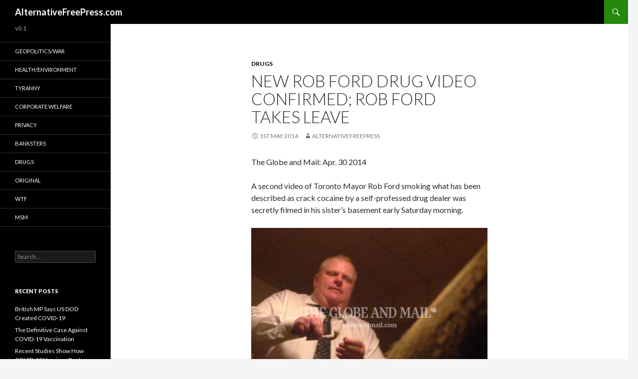

--- FILE ---
content_type: text/html; charset=UTF-8
request_url: https://alternativefreepress.com/2014/05/01/new-rob-ford-drug-video-confirmed-rob-ford-takes-leave/
body_size: 69176
content:
<!DOCTYPE html>
<!--[if IE 7]>
<html class="ie ie7" dir="ltr" lang="en-US" prefix="og: https://ogp.me/ns#">
<![endif]-->
<!--[if IE 8]>
<html class="ie ie8" dir="ltr" lang="en-US" prefix="og: https://ogp.me/ns#">
<![endif]-->
<!--[if !(IE 7) & !(IE 8)]><!-->
<html dir="ltr" lang="en-US" prefix="og: https://ogp.me/ns#">
<!--<![endif]-->
<head>
	<meta charset="UTF-8">
	<meta name="viewport" content="width=device-width">
	<title>New Rob Ford Drug Video Confirmed; Rob Ford Takes Leave - AlternativeFreePress.com</title>
	<link rel="profile" href="http://gmpg.org/xfn/11">
	<link rel="pingback" href="https://alternativefreepress.com/xmlrpc.php">
	<!--[if lt IE 9]>
	<script src="https://alternativefreepress.com/wp-content/themes/twentyfourteen/js/html5.js"></script>
	<![endif]-->
	
		<!-- All in One SEO 4.8.2 - aioseo.com -->
	<meta name="description" content="The Globe and Mail: Apr. 30 2014 A second video of Toronto Mayor Rob Ford smoking what has been described as crack cocaine by a self-professed drug dealer was secretly filmed in his sister’s basement early Saturday morning. The clip, which was viewed by two Globe and Mail reporters, shows Mr. Ford taking a drag" />
	<meta name="robots" content="max-image-preview:large" />
	<meta name="author" content="alternativefreepress"/>
	<link rel="canonical" href="https://alternativefreepress.com/2014/05/01/new-rob-ford-drug-video-confirmed-rob-ford-takes-leave/" />
	<meta name="generator" content="All in One SEO (AIOSEO) 4.8.2" />
		<meta property="og:locale" content="en_US" />
		<meta property="og:site_name" content="AlternativeFreePress.com - v0.1" />
		<meta property="og:type" content="article" />
		<meta property="og:title" content="New Rob Ford Drug Video Confirmed; Rob Ford Takes Leave - AlternativeFreePress.com" />
		<meta property="og:description" content="The Globe and Mail: Apr. 30 2014 A second video of Toronto Mayor Rob Ford smoking what has been described as crack cocaine by a self-professed drug dealer was secretly filmed in his sister’s basement early Saturday morning. The clip, which was viewed by two Globe and Mail reporters, shows Mr. Ford taking a drag" />
		<meta property="og:url" content="https://alternativefreepress.com/2014/05/01/new-rob-ford-drug-video-confirmed-rob-ford-takes-leave/" />
		<meta property="article:published_time" content="2014-05-01T04:06:27+00:00" />
		<meta property="article:modified_time" content="2014-05-01T04:06:27+00:00" />
		<meta name="twitter:card" content="summary_large_image" />
		<meta name="twitter:title" content="New Rob Ford Drug Video Confirmed; Rob Ford Takes Leave - AlternativeFreePress.com" />
		<meta name="twitter:description" content="The Globe and Mail: Apr. 30 2014 A second video of Toronto Mayor Rob Ford smoking what has been described as crack cocaine by a self-professed drug dealer was secretly filmed in his sister’s basement early Saturday morning. The clip, which was viewed by two Globe and Mail reporters, shows Mr. Ford taking a drag" />
		<script type="application/ld+json" class="aioseo-schema">
			{"@context":"https:\/\/schema.org","@graph":[{"@type":"BlogPosting","@id":"https:\/\/alternativefreepress.com\/2014\/05\/01\/new-rob-ford-drug-video-confirmed-rob-ford-takes-leave\/#blogposting","name":"New Rob Ford Drug Video Confirmed; Rob Ford Takes Leave - AlternativeFreePress.com","headline":"New Rob Ford Drug Video Confirmed; Rob Ford Takes Leave","author":{"@id":"https:\/\/alternativefreepress.com\/author\/alternativefreepress\/#author"},"publisher":{"@id":"https:\/\/alternativefreepress.com\/#organization"},"image":{"@type":"ImageObject","url":"http:\/\/alternativefreepress.com\/fordpipe.jpg","@id":"https:\/\/alternativefreepress.com\/2014\/05\/01\/new-rob-ford-drug-video-confirmed-rob-ford-takes-leave\/#articleImage"},"datePublished":"2014-05-01T04:06:27+01:00","dateModified":"2014-05-01T04:06:27+01:00","inLanguage":"en-US","mainEntityOfPage":{"@id":"https:\/\/alternativefreepress.com\/2014\/05\/01\/new-rob-ford-drug-video-confirmed-rob-ford-takes-leave\/#webpage"},"isPartOf":{"@id":"https:\/\/alternativefreepress.com\/2014\/05\/01\/new-rob-ford-drug-video-confirmed-rob-ford-takes-leave\/#webpage"},"articleSection":"Drugs"},{"@type":"BreadcrumbList","@id":"https:\/\/alternativefreepress.com\/2014\/05\/01\/new-rob-ford-drug-video-confirmed-rob-ford-takes-leave\/#breadcrumblist","itemListElement":[{"@type":"ListItem","@id":"https:\/\/alternativefreepress.com\/#listItem","position":1,"name":"Home","item":"https:\/\/alternativefreepress.com\/","nextItem":{"@type":"ListItem","@id":"https:\/\/alternativefreepress.com\/2014\/#listItem","name":"2014"}},{"@type":"ListItem","@id":"https:\/\/alternativefreepress.com\/2014\/#listItem","position":2,"name":"2014","item":"https:\/\/alternativefreepress.com\/2014\/","nextItem":{"@type":"ListItem","@id":"https:\/\/alternativefreepress.com\/2014\/05\/#listItem","name":"May"},"previousItem":{"@type":"ListItem","@id":"https:\/\/alternativefreepress.com\/#listItem","name":"Home"}},{"@type":"ListItem","@id":"https:\/\/alternativefreepress.com\/2014\/05\/#listItem","position":3,"name":"May","item":"https:\/\/alternativefreepress.com\/2014\/05\/","nextItem":{"@type":"ListItem","@id":"https:\/\/alternativefreepress.com\/2014\/05\/01\/#listItem","name":"1"},"previousItem":{"@type":"ListItem","@id":"https:\/\/alternativefreepress.com\/2014\/#listItem","name":"2014"}},{"@type":"ListItem","@id":"https:\/\/alternativefreepress.com\/2014\/05\/01\/#listItem","position":4,"name":"1","item":"https:\/\/alternativefreepress.com\/2014\/05\/01\/","nextItem":{"@type":"ListItem","@id":"https:\/\/alternativefreepress.com\/2014\/05\/01\/new-rob-ford-drug-video-confirmed-rob-ford-takes-leave\/#listItem","name":"New Rob Ford Drug Video Confirmed; Rob Ford Takes Leave"},"previousItem":{"@type":"ListItem","@id":"https:\/\/alternativefreepress.com\/2014\/05\/#listItem","name":"May"}},{"@type":"ListItem","@id":"https:\/\/alternativefreepress.com\/2014\/05\/01\/new-rob-ford-drug-video-confirmed-rob-ford-takes-leave\/#listItem","position":5,"name":"New Rob Ford Drug Video Confirmed; Rob Ford Takes Leave","previousItem":{"@type":"ListItem","@id":"https:\/\/alternativefreepress.com\/2014\/05\/01\/#listItem","name":"1"}}]},{"@type":"Organization","@id":"https:\/\/alternativefreepress.com\/#organization","name":"AlternativeFreePress.com","description":"v0.1","url":"https:\/\/alternativefreepress.com\/"},{"@type":"Person","@id":"https:\/\/alternativefreepress.com\/author\/alternativefreepress\/#author","url":"https:\/\/alternativefreepress.com\/author\/alternativefreepress\/","name":"alternativefreepress","image":{"@type":"ImageObject","@id":"https:\/\/alternativefreepress.com\/2014\/05\/01\/new-rob-ford-drug-video-confirmed-rob-ford-takes-leave\/#authorImage","url":"https:\/\/secure.gravatar.com\/avatar\/324788d5e5b5bbe1f6ea3edb64d561f9f83e63742ede0f7a33eb42acc6f738f4?s=96&d=mm&r=g","width":96,"height":96,"caption":"alternativefreepress"}},{"@type":"WebPage","@id":"https:\/\/alternativefreepress.com\/2014\/05\/01\/new-rob-ford-drug-video-confirmed-rob-ford-takes-leave\/#webpage","url":"https:\/\/alternativefreepress.com\/2014\/05\/01\/new-rob-ford-drug-video-confirmed-rob-ford-takes-leave\/","name":"New Rob Ford Drug Video Confirmed; Rob Ford Takes Leave - AlternativeFreePress.com","description":"The Globe and Mail: Apr. 30 2014 A second video of Toronto Mayor Rob Ford smoking what has been described as crack cocaine by a self-professed drug dealer was secretly filmed in his sister\u2019s basement early Saturday morning. The clip, which was viewed by two Globe and Mail reporters, shows Mr. Ford taking a drag","inLanguage":"en-US","isPartOf":{"@id":"https:\/\/alternativefreepress.com\/#website"},"breadcrumb":{"@id":"https:\/\/alternativefreepress.com\/2014\/05\/01\/new-rob-ford-drug-video-confirmed-rob-ford-takes-leave\/#breadcrumblist"},"author":{"@id":"https:\/\/alternativefreepress.com\/author\/alternativefreepress\/#author"},"creator":{"@id":"https:\/\/alternativefreepress.com\/author\/alternativefreepress\/#author"},"datePublished":"2014-05-01T04:06:27+01:00","dateModified":"2014-05-01T04:06:27+01:00"},{"@type":"WebSite","@id":"https:\/\/alternativefreepress.com\/#website","url":"https:\/\/alternativefreepress.com\/","name":"AlternativeFreePress.com","description":"v0.1","inLanguage":"en-US","publisher":{"@id":"https:\/\/alternativefreepress.com\/#organization"}}]}
		</script>
		<!-- All in One SEO -->

<link rel='dns-prefetch' href='//fonts.googleapis.com' />
<link href='https://fonts.gstatic.com' crossorigin rel='preconnect' />
<link rel="alternate" type="application/rss+xml" title="AlternativeFreePress.com &raquo; Feed" href="https://alternativefreepress.com/feed/" />
<link rel="alternate" type="application/rss+xml" title="AlternativeFreePress.com &raquo; Comments Feed" href="https://alternativefreepress.com/comments/feed/" />
<link rel="alternate" title="oEmbed (JSON)" type="application/json+oembed" href="https://alternativefreepress.com/wp-json/oembed/1.0/embed?url=https%3A%2F%2Falternativefreepress.com%2F2014%2F05%2F01%2Fnew-rob-ford-drug-video-confirmed-rob-ford-takes-leave%2F" />
<link rel="alternate" title="oEmbed (XML)" type="text/xml+oembed" href="https://alternativefreepress.com/wp-json/oembed/1.0/embed?url=https%3A%2F%2Falternativefreepress.com%2F2014%2F05%2F01%2Fnew-rob-ford-drug-video-confirmed-rob-ford-takes-leave%2F&#038;format=xml" />
		<!-- This site uses the Google Analytics by MonsterInsights plugin v8.25.0 - Using Analytics tracking - https://www.monsterinsights.com/ -->
		<!-- Note: MonsterInsights is not currently configured on this site. The site owner needs to authenticate with Google Analytics in the MonsterInsights settings panel. -->
					<!-- No tracking code set -->
				<!-- / Google Analytics by MonsterInsights -->
		<style id='wp-img-auto-sizes-contain-inline-css' type='text/css'>
img:is([sizes=auto i],[sizes^="auto," i]){contain-intrinsic-size:3000px 1500px}
/*# sourceURL=wp-img-auto-sizes-contain-inline-css */
</style>

<style id='wp-emoji-styles-inline-css' type='text/css'>

	img.wp-smiley, img.emoji {
		display: inline !important;
		border: none !important;
		box-shadow: none !important;
		height: 1em !important;
		width: 1em !important;
		margin: 0 0.07em !important;
		vertical-align: -0.1em !important;
		background: none !important;
		padding: 0 !important;
	}
/*# sourceURL=wp-emoji-styles-inline-css */
</style>
<link rel='stylesheet' id='wp-block-library-css' href='https://alternativefreepress.com/wp-includes/css/dist/block-library/style.min.css?ver=6.9' type='text/css' media='all' />
<style id='global-styles-inline-css' type='text/css'>
:root{--wp--preset--aspect-ratio--square: 1;--wp--preset--aspect-ratio--4-3: 4/3;--wp--preset--aspect-ratio--3-4: 3/4;--wp--preset--aspect-ratio--3-2: 3/2;--wp--preset--aspect-ratio--2-3: 2/3;--wp--preset--aspect-ratio--16-9: 16/9;--wp--preset--aspect-ratio--9-16: 9/16;--wp--preset--color--black: #000;--wp--preset--color--cyan-bluish-gray: #abb8c3;--wp--preset--color--white: #fff;--wp--preset--color--pale-pink: #f78da7;--wp--preset--color--vivid-red: #cf2e2e;--wp--preset--color--luminous-vivid-orange: #ff6900;--wp--preset--color--luminous-vivid-amber: #fcb900;--wp--preset--color--light-green-cyan: #7bdcb5;--wp--preset--color--vivid-green-cyan: #00d084;--wp--preset--color--pale-cyan-blue: #8ed1fc;--wp--preset--color--vivid-cyan-blue: #0693e3;--wp--preset--color--vivid-purple: #9b51e0;--wp--preset--color--green: #24890d;--wp--preset--color--dark-gray: #2b2b2b;--wp--preset--color--medium-gray: #767676;--wp--preset--color--light-gray: #f5f5f5;--wp--preset--gradient--vivid-cyan-blue-to-vivid-purple: linear-gradient(135deg,rgb(6,147,227) 0%,rgb(155,81,224) 100%);--wp--preset--gradient--light-green-cyan-to-vivid-green-cyan: linear-gradient(135deg,rgb(122,220,180) 0%,rgb(0,208,130) 100%);--wp--preset--gradient--luminous-vivid-amber-to-luminous-vivid-orange: linear-gradient(135deg,rgb(252,185,0) 0%,rgb(255,105,0) 100%);--wp--preset--gradient--luminous-vivid-orange-to-vivid-red: linear-gradient(135deg,rgb(255,105,0) 0%,rgb(207,46,46) 100%);--wp--preset--gradient--very-light-gray-to-cyan-bluish-gray: linear-gradient(135deg,rgb(238,238,238) 0%,rgb(169,184,195) 100%);--wp--preset--gradient--cool-to-warm-spectrum: linear-gradient(135deg,rgb(74,234,220) 0%,rgb(151,120,209) 20%,rgb(207,42,186) 40%,rgb(238,44,130) 60%,rgb(251,105,98) 80%,rgb(254,248,76) 100%);--wp--preset--gradient--blush-light-purple: linear-gradient(135deg,rgb(255,206,236) 0%,rgb(152,150,240) 100%);--wp--preset--gradient--blush-bordeaux: linear-gradient(135deg,rgb(254,205,165) 0%,rgb(254,45,45) 50%,rgb(107,0,62) 100%);--wp--preset--gradient--luminous-dusk: linear-gradient(135deg,rgb(255,203,112) 0%,rgb(199,81,192) 50%,rgb(65,88,208) 100%);--wp--preset--gradient--pale-ocean: linear-gradient(135deg,rgb(255,245,203) 0%,rgb(182,227,212) 50%,rgb(51,167,181) 100%);--wp--preset--gradient--electric-grass: linear-gradient(135deg,rgb(202,248,128) 0%,rgb(113,206,126) 100%);--wp--preset--gradient--midnight: linear-gradient(135deg,rgb(2,3,129) 0%,rgb(40,116,252) 100%);--wp--preset--font-size--small: 13px;--wp--preset--font-size--medium: 20px;--wp--preset--font-size--large: 36px;--wp--preset--font-size--x-large: 42px;--wp--preset--spacing--20: 0.44rem;--wp--preset--spacing--30: 0.67rem;--wp--preset--spacing--40: 1rem;--wp--preset--spacing--50: 1.5rem;--wp--preset--spacing--60: 2.25rem;--wp--preset--spacing--70: 3.38rem;--wp--preset--spacing--80: 5.06rem;--wp--preset--shadow--natural: 6px 6px 9px rgba(0, 0, 0, 0.2);--wp--preset--shadow--deep: 12px 12px 50px rgba(0, 0, 0, 0.4);--wp--preset--shadow--sharp: 6px 6px 0px rgba(0, 0, 0, 0.2);--wp--preset--shadow--outlined: 6px 6px 0px -3px rgb(255, 255, 255), 6px 6px rgb(0, 0, 0);--wp--preset--shadow--crisp: 6px 6px 0px rgb(0, 0, 0);}:where(.is-layout-flex){gap: 0.5em;}:where(.is-layout-grid){gap: 0.5em;}body .is-layout-flex{display: flex;}.is-layout-flex{flex-wrap: wrap;align-items: center;}.is-layout-flex > :is(*, div){margin: 0;}body .is-layout-grid{display: grid;}.is-layout-grid > :is(*, div){margin: 0;}:where(.wp-block-columns.is-layout-flex){gap: 2em;}:where(.wp-block-columns.is-layout-grid){gap: 2em;}:where(.wp-block-post-template.is-layout-flex){gap: 1.25em;}:where(.wp-block-post-template.is-layout-grid){gap: 1.25em;}.has-black-color{color: var(--wp--preset--color--black) !important;}.has-cyan-bluish-gray-color{color: var(--wp--preset--color--cyan-bluish-gray) !important;}.has-white-color{color: var(--wp--preset--color--white) !important;}.has-pale-pink-color{color: var(--wp--preset--color--pale-pink) !important;}.has-vivid-red-color{color: var(--wp--preset--color--vivid-red) !important;}.has-luminous-vivid-orange-color{color: var(--wp--preset--color--luminous-vivid-orange) !important;}.has-luminous-vivid-amber-color{color: var(--wp--preset--color--luminous-vivid-amber) !important;}.has-light-green-cyan-color{color: var(--wp--preset--color--light-green-cyan) !important;}.has-vivid-green-cyan-color{color: var(--wp--preset--color--vivid-green-cyan) !important;}.has-pale-cyan-blue-color{color: var(--wp--preset--color--pale-cyan-blue) !important;}.has-vivid-cyan-blue-color{color: var(--wp--preset--color--vivid-cyan-blue) !important;}.has-vivid-purple-color{color: var(--wp--preset--color--vivid-purple) !important;}.has-black-background-color{background-color: var(--wp--preset--color--black) !important;}.has-cyan-bluish-gray-background-color{background-color: var(--wp--preset--color--cyan-bluish-gray) !important;}.has-white-background-color{background-color: var(--wp--preset--color--white) !important;}.has-pale-pink-background-color{background-color: var(--wp--preset--color--pale-pink) !important;}.has-vivid-red-background-color{background-color: var(--wp--preset--color--vivid-red) !important;}.has-luminous-vivid-orange-background-color{background-color: var(--wp--preset--color--luminous-vivid-orange) !important;}.has-luminous-vivid-amber-background-color{background-color: var(--wp--preset--color--luminous-vivid-amber) !important;}.has-light-green-cyan-background-color{background-color: var(--wp--preset--color--light-green-cyan) !important;}.has-vivid-green-cyan-background-color{background-color: var(--wp--preset--color--vivid-green-cyan) !important;}.has-pale-cyan-blue-background-color{background-color: var(--wp--preset--color--pale-cyan-blue) !important;}.has-vivid-cyan-blue-background-color{background-color: var(--wp--preset--color--vivid-cyan-blue) !important;}.has-vivid-purple-background-color{background-color: var(--wp--preset--color--vivid-purple) !important;}.has-black-border-color{border-color: var(--wp--preset--color--black) !important;}.has-cyan-bluish-gray-border-color{border-color: var(--wp--preset--color--cyan-bluish-gray) !important;}.has-white-border-color{border-color: var(--wp--preset--color--white) !important;}.has-pale-pink-border-color{border-color: var(--wp--preset--color--pale-pink) !important;}.has-vivid-red-border-color{border-color: var(--wp--preset--color--vivid-red) !important;}.has-luminous-vivid-orange-border-color{border-color: var(--wp--preset--color--luminous-vivid-orange) !important;}.has-luminous-vivid-amber-border-color{border-color: var(--wp--preset--color--luminous-vivid-amber) !important;}.has-light-green-cyan-border-color{border-color: var(--wp--preset--color--light-green-cyan) !important;}.has-vivid-green-cyan-border-color{border-color: var(--wp--preset--color--vivid-green-cyan) !important;}.has-pale-cyan-blue-border-color{border-color: var(--wp--preset--color--pale-cyan-blue) !important;}.has-vivid-cyan-blue-border-color{border-color: var(--wp--preset--color--vivid-cyan-blue) !important;}.has-vivid-purple-border-color{border-color: var(--wp--preset--color--vivid-purple) !important;}.has-vivid-cyan-blue-to-vivid-purple-gradient-background{background: var(--wp--preset--gradient--vivid-cyan-blue-to-vivid-purple) !important;}.has-light-green-cyan-to-vivid-green-cyan-gradient-background{background: var(--wp--preset--gradient--light-green-cyan-to-vivid-green-cyan) !important;}.has-luminous-vivid-amber-to-luminous-vivid-orange-gradient-background{background: var(--wp--preset--gradient--luminous-vivid-amber-to-luminous-vivid-orange) !important;}.has-luminous-vivid-orange-to-vivid-red-gradient-background{background: var(--wp--preset--gradient--luminous-vivid-orange-to-vivid-red) !important;}.has-very-light-gray-to-cyan-bluish-gray-gradient-background{background: var(--wp--preset--gradient--very-light-gray-to-cyan-bluish-gray) !important;}.has-cool-to-warm-spectrum-gradient-background{background: var(--wp--preset--gradient--cool-to-warm-spectrum) !important;}.has-blush-light-purple-gradient-background{background: var(--wp--preset--gradient--blush-light-purple) !important;}.has-blush-bordeaux-gradient-background{background: var(--wp--preset--gradient--blush-bordeaux) !important;}.has-luminous-dusk-gradient-background{background: var(--wp--preset--gradient--luminous-dusk) !important;}.has-pale-ocean-gradient-background{background: var(--wp--preset--gradient--pale-ocean) !important;}.has-electric-grass-gradient-background{background: var(--wp--preset--gradient--electric-grass) !important;}.has-midnight-gradient-background{background: var(--wp--preset--gradient--midnight) !important;}.has-small-font-size{font-size: var(--wp--preset--font-size--small) !important;}.has-medium-font-size{font-size: var(--wp--preset--font-size--medium) !important;}.has-large-font-size{font-size: var(--wp--preset--font-size--large) !important;}.has-x-large-font-size{font-size: var(--wp--preset--font-size--x-large) !important;}
/*# sourceURL=global-styles-inline-css */
</style>

<style id='classic-theme-styles-inline-css' type='text/css'>
/*! This file is auto-generated */
.wp-block-button__link{color:#fff;background-color:#32373c;border-radius:9999px;box-shadow:none;text-decoration:none;padding:calc(.667em + 2px) calc(1.333em + 2px);font-size:1.125em}.wp-block-file__button{background:#32373c;color:#fff;text-decoration:none}
/*# sourceURL=/wp-includes/css/classic-themes.min.css */
</style>
<link rel='stylesheet' id='twentyfourteen-lato-css' href='https://fonts.googleapis.com/css?family=Lato%3A300%2C400%2C700%2C900%2C300italic%2C400italic%2C700italic&#038;subset=latin%2Clatin-ext' type='text/css' media='all' />
<link rel='stylesheet' id='genericons-css' href='https://alternativefreepress.com/wp-content/themes/twentyfourteen/genericons/genericons.css?ver=3.0.3' type='text/css' media='all' />
<link rel='stylesheet' id='twentyfourteen-style-css' href='https://alternativefreepress.com/wp-content/themes/twentyfourteen/style.css?ver=6.9' type='text/css' media='all' />
<link rel='stylesheet' id='twentyfourteen-block-style-css' href='https://alternativefreepress.com/wp-content/themes/twentyfourteen/css/blocks.css?ver=20181230' type='text/css' media='all' />
<script type="text/javascript" src="https://alternativefreepress.com/wp-includes/js/jquery/jquery.min.js?ver=3.7.1" id="jquery-core-js"></script>
<script type="text/javascript" src="https://alternativefreepress.com/wp-includes/js/jquery/jquery-migrate.min.js?ver=3.4.1" id="jquery-migrate-js"></script>
<link rel="https://api.w.org/" href="https://alternativefreepress.com/wp-json/" /><link rel="alternate" title="JSON" type="application/json" href="https://alternativefreepress.com/wp-json/wp/v2/posts/1107" /><link rel="EditURI" type="application/rsd+xml" title="RSD" href="https://alternativefreepress.com/xmlrpc.php?rsd" />
<meta name="generator" content="WordPress 6.9" />
<link rel='shortlink' href='https://alternativefreepress.com/?p=1107' />
<style id="wpforms-css-vars-root">
				:root {
					--wpforms-field-border-radius: 3px;
--wpforms-field-background-color: #ffffff;
--wpforms-field-border-color: rgba( 0, 0, 0, 0.25 );
--wpforms-field-text-color: rgba( 0, 0, 0, 0.7 );
--wpforms-label-color: rgba( 0, 0, 0, 0.85 );
--wpforms-label-sublabel-color: rgba( 0, 0, 0, 0.55 );
--wpforms-label-error-color: #d63637;
--wpforms-button-border-radius: 3px;
--wpforms-button-background-color: #066aab;
--wpforms-button-text-color: #ffffff;
--wpforms-page-break-color: #066aab;
--wpforms-field-size-input-height: 43px;
--wpforms-field-size-input-spacing: 15px;
--wpforms-field-size-font-size: 16px;
--wpforms-field-size-line-height: 19px;
--wpforms-field-size-padding-h: 14px;
--wpforms-field-size-checkbox-size: 16px;
--wpforms-field-size-sublabel-spacing: 5px;
--wpforms-field-size-icon-size: 1;
--wpforms-label-size-font-size: 16px;
--wpforms-label-size-line-height: 19px;
--wpforms-label-size-sublabel-font-size: 14px;
--wpforms-label-size-sublabel-line-height: 17px;
--wpforms-button-size-font-size: 17px;
--wpforms-button-size-height: 41px;
--wpforms-button-size-padding-h: 15px;
--wpforms-button-size-margin-top: 10px;

				}
			</style></head>

<body class="wp-singular post-template-default single single-post postid-1107 single-format-standard wp-embed-responsive wp-theme-twentyfourteen group-blog masthead-fixed full-width singular">
<div id="page" class="hfeed site">
	
	<header id="masthead" class="site-header" role="banner">
		<div class="header-main">
			<h1 class="site-title"><a href="https://alternativefreepress.com/" rel="home">AlternativeFreePress.com</a></h1>

			<div class="search-toggle">
				<a href="#search-container" class="screen-reader-text" aria-expanded="false" aria-controls="search-container">Search</a>
			</div>

			<nav id="primary-navigation" class="site-navigation primary-navigation" role="navigation">
				<button class="menu-toggle">Primary Menu</button>
				<a class="screen-reader-text skip-link" href="#content">Skip to content</a>
				<div id="primary-menu" class="nav-menu"></div>
			</nav>
		</div>

		<div id="search-container" class="search-box-wrapper hide">
			<div class="search-box">
				<form role="search" method="get" class="search-form" action="https://alternativefreepress.com/">
				<label>
					<span class="screen-reader-text">Search for:</span>
					<input type="search" class="search-field" placeholder="Search &hellip;" value="" name="s" />
				</label>
				<input type="submit" class="search-submit" value="Search" />
			</form>			</div>
		</div>
	</header><!-- #masthead -->

	<div id="main" class="site-main">

	<div id="primary" class="content-area">
		<div id="content" class="site-content" role="main">
			
<article id="post-1107" class="post-1107 post type-post status-publish format-standard hentry category-drugs">
	
	<header class="entry-header">
				<div class="entry-meta">
			<span class="cat-links"><a href="https://alternativefreepress.com/category/drugs/" rel="category tag">Drugs</a></span>
		</div>
			<h1 class="entry-title">New Rob Ford Drug Video Confirmed; Rob Ford Takes Leave</h1>
		<div class="entry-meta">
			<span class="entry-date"><a href="https://alternativefreepress.com/2014/05/01/new-rob-ford-drug-video-confirmed-rob-ford-takes-leave/" rel="bookmark"><time class="entry-date" datetime="2014-05-01T04:06:27+01:00">1st May 2014</time></a></span> <span class="byline"><span class="author vcard"><a class="url fn n" href="https://alternativefreepress.com/author/alternativefreepress/" rel="author">alternativefreepress</a></span></span>		</div><!-- .entry-meta -->
	</header><!-- .entry-header -->

		<div class="entry-content">
		<p>The Globe and Mail: Apr. 30 2014</p>
<p>A second video of Toronto Mayor Rob Ford smoking what has been described as crack cocaine by a self-professed drug dealer was secretly filmed in his sister’s basement early Saturday morning.</p>
<p><img decoding="async" src="https://alternativefreepress.com/fordpipe.jpg"></p>
<p>The clip, which was viewed by two Globe and Mail reporters, shows Mr. Ford taking a drag from a long copper-coloured pipe, exhaling a cloud of smoke and then frantically shaking his right hand. The footage is part of a package of three videos that the drug dealer says he surreptitiously shot around 1:15 a.m., and which he says he is now selling for “at least six figures.”</p>
<p>The footage comes to light weeks after Mr. Ford embarked on a re-election campaign styled on the importance of second chances and forgiving mistakes. Nearly a year ago, the mayor thrust himself into worldwide infamy when another drug dealer, Mohamed Siad, tried to sell another video of the mayor allegedly smoking crack to media outlets in Canada and the United States. At the time, the mayor denied using the drug, only to later admit that he had smoked crack cocaine in a “drunken stupor” and that he was not an addict.</p>
<p>Since then Mr. Ford has been filmed numerous times in public appearing erratic and acting impaired. In each instance, the mayor has admitted to drinking, but never to using drugs. A few weeks ago when asked directly if he was continuing to use drugs, Mr. Ford said: “You guys ask stupid questions.”</p>
<p>Approached at City Hall Wednesday evening, Mr. Ford declined to respond to questions about the video. Shortly after The Globe confronted Mr. Ford, his lawyer said the mayor was going to take a break from campaigning.</p>
<p>In one of the clips shown to The Globe and Mail Wednesday, the mayor rapidly shifts his weight back and forth on the spot, talking into his cellphone and his right arm swinging at his side. When the camera pans around the room, a man that looks like Alessandro “Sandro” Lisi, the mayor’s former driver who has been charged with drug dealing and extortion, can be seen in the background. Mr. Ford’s sister, Kathy, who has admitted in media interviews to being a drug addict, is sitting in front of her brother. In the last of three clips, Mr. Ford is holding the pipe and speaking to his sister.</p>
<p>(Read the full story and see more pictures at <a href="http://www.theglobeandmail.com/news/toronto/rob-ford-takes-leave-as-new-drug-video-emerges/article18354671">The Globe &#038; Mail</a>)</p>
<p>&#8212;-<br />
<a href="http://www.theglobeandmail.com/news/toronto/rob-ford-takes-leave-as-new-drug-video-emerges/article18354671/">Alternative Free Press</a> -fair use-</p>
	</div><!-- .entry-content -->
	
	</article><!-- #post-1107 -->
		<nav class="navigation post-navigation" role="navigation">
		<h1 class="screen-reader-text">Post navigation</h1>
		<div class="nav-links">
			<a href="https://alternativefreepress.com/2014/04/28/egypt-judge-sentences-683-death-another-mass-trial/" rel="prev"><span class="meta-nav">Previous Post</span>Egypt judge sentences 683 to death in another mass trial</a><a href="https://alternativefreepress.com/2014/05/01/canada-telecoms-disclose-private-customer-without-warrant-feds-ask-1-2-million-times-year/" rel="next"><span class="meta-nav">Next Post</span>Canada telecoms disclose private customer information without warrant; Feds ask over 1.2 million times a year</a>			</div><!-- .nav-links -->
		</nav><!-- .navigation -->
				</div><!-- #content -->
	</div><!-- #primary -->

<div id="secondary">
		<h2 class="site-description">v0.1</h2>
	
		<nav role="navigation" class="navigation site-navigation secondary-navigation">
		<div class="menu-categories-container"><ul id="menu-categories" class="menu"><li id="menu-item-3079" class="menu-item menu-item-type-taxonomy menu-item-object-category menu-item-3079"><a href="https://alternativefreepress.com/category/war/">Geopolitics/War</a></li>
<li id="menu-item-3080" class="menu-item menu-item-type-taxonomy menu-item-object-category menu-item-3080"><a href="https://alternativefreepress.com/category/environment/">Health/Environment</a></li>
<li id="menu-item-3081" class="menu-item menu-item-type-taxonomy menu-item-object-category menu-item-3081"><a href="https://alternativefreepress.com/category/tyranny/">Tyranny</a></li>
<li id="menu-item-3082" class="menu-item menu-item-type-taxonomy menu-item-object-category menu-item-3082"><a href="https://alternativefreepress.com/category/corporate-welfare/">Corporate Welfare</a></li>
<li id="menu-item-3083" class="menu-item menu-item-type-taxonomy menu-item-object-category menu-item-3083"><a href="https://alternativefreepress.com/category/privacy/">Privacy</a></li>
<li id="menu-item-3084" class="menu-item menu-item-type-taxonomy menu-item-object-category menu-item-3084"><a href="https://alternativefreepress.com/category/banksters/">Banksters</a></li>
<li id="menu-item-3085" class="menu-item menu-item-type-taxonomy menu-item-object-category current-post-ancestor current-menu-parent current-post-parent menu-item-3085"><a href="https://alternativefreepress.com/category/drugs/">Drugs</a></li>
<li id="menu-item-3086" class="menu-item menu-item-type-taxonomy menu-item-object-category menu-item-3086"><a href="https://alternativefreepress.com/category/original/">Original</a></li>
<li id="menu-item-3087" class="menu-item menu-item-type-taxonomy menu-item-object-category menu-item-3087"><a href="https://alternativefreepress.com/category/wtf/">WTF</a></li>
<li id="menu-item-3088" class="menu-item menu-item-type-taxonomy menu-item-object-category menu-item-3088"><a href="https://alternativefreepress.com/category/msm/">MSM</a></li>
</ul></div>	</nav>
	
		<div id="primary-sidebar" class="primary-sidebar widget-area" role="complementary">
		<aside id="search-2" class="widget widget_search"><form role="search" method="get" class="search-form" action="https://alternativefreepress.com/">
				<label>
					<span class="screen-reader-text">Search for:</span>
					<input type="search" class="search-field" placeholder="Search &hellip;" value="" name="s" />
				</label>
				<input type="submit" class="search-submit" value="Search" />
			</form></aside>
		<aside id="recent-posts-2" class="widget widget_recent_entries">
		<h1 class="widget-title">Recent Posts</h1>
		<ul>
											<li>
					<a href="https://alternativefreepress.com/2023/03/12/british-mp-says-us-dod-created-covid-19/">British MP Says US DOD Created COVID-19</a>
									</li>
											<li>
					<a href="https://alternativefreepress.com/2023/01/09/the-definitive-case-against-covid-19-vaccination/">The Definitive Case Against COVID-19 Vaccination</a>
									</li>
											<li>
					<a href="https://alternativefreepress.com/2022/12/29/2-recent-studies-show-how-covid-19-vaccines-destroy-immune-system/">Recent Studies Show How COVID-19 Vaccines Destroy Immune System</a>
									</li>
											<li>
					<a href="https://alternativefreepress.com/2022/06/24/ontario-data-shows-negative-efficacy-in-vaccinated-under-60-years-old/">Ontario Data Shows Negative Efficacy  In Vaccinated Under 60 Years Old.</a>
									</li>
											<li>
					<a href="https://alternativefreepress.com/2022/06/24/bc-hiding-covid-case-rates-as-vaccinated-cases-deaths-skyrocket/">BC Hiding COVID Case Rates as Vaccinated Case Rate &#038; Share of Deaths Increase</a>
									</li>
											<li>
					<a href="https://alternativefreepress.com/2022/03/02/ontario-vaccinated-rate-of-infection-jumps-above-unvaccinated-for-2nd-time/">Ontario Vaccinated Rate Of Infection Jumps Above Unvaccinated For 2nd Time</a>
									</li>
											<li>
					<a href="https://alternativefreepress.com/2022/03/02/vaccinated-children-infected-at-higher-rate-than-unvaccinated/">Vaccinated Children Infected With COVID At Higher Rate Than Unvaccinated</a>
									</li>
											<li>
					<a href="https://alternativefreepress.com/2022/02/07/british-people-vaccinated-with-one-dose-are-dying-at-twice-the-rate-of-unvaccinated/">British People Vaccinated With One-dose Are Dying At Twice The Rate Of Unvaccinated</a>
									</li>
											<li>
					<a href="https://alternativefreepress.com/2022/02/06/vaccinated-people-dying-at-twice-the-rate-of-unvaccinated-in-israel/">Vaccinated Young People Dying At Twice The Rate Of Unvaccinated In Israel</a>
									</li>
											<li>
					<a href="https://alternativefreepress.com/2022/02/04/recently-vaccinated-british-senior-death-rate-exceeds-unvaccinated/">1-dose Vaccinated British Senior Death Rate Exceeds Unvaccinated</a>
									</li>
											<li>
					<a href="https://alternativefreepress.com/2022/02/02/bc-vaccinated-elderly-hospitalized-and-dying-at-high-rate/">BC Vaccinated elderly Hospitalized and Dying At High Rate</a>
									</li>
											<li>
					<a href="https://alternativefreepress.com/2022/01/21/grieving-father-says-vaccine-deaths-not-being-recorded/">Grieving Father Says Vaccine Deaths Not Being Recorded</a>
									</li>
											<li>
					<a href="https://alternativefreepress.com/2022/01/20/covid-hospitalizations-age-bigger-factor-than-vaccination-status/">Covid Hospitalizations: Age bigger factor than vaccination status</a>
									</li>
											<li>
					<a href="https://alternativefreepress.com/2022/01/17/scotland-vaccinated-rate-of-hospitalization-death-exceeds-unvaccinated/">Scotland Vaccinated Rate of Hospitalization &#038; Death Exceeds Unvaccinated</a>
									</li>
											<li>
					<a href="https://alternativefreepress.com/2022/01/15/updated-ontario-data-shows-vaccinated-continue-to-be-infected-at-higher-rate-than-unvaccinated/">Updated Ontario Data Shows Vaccinated Continue To Be Infected At Higher Rate Than Unvaccinated</a>
									</li>
											<li>
					<a href="https://alternativefreepress.com/2022/01/13/bc-vaccinated-covid-19-case-rate-explodes-higher-than-unvaccinated/">BC Vaccinated COVID-19 Case Rate Explodes Higher Than Unvaccinated</a>
									</li>
											<li>
					<a href="https://alternativefreepress.com/2022/01/13/quebec-starts-hiding-infection-risk-data-as-they-push-tax-on-unvaccinated/">Quebec starts hiding infection risk data as they push tax on unvaccinated</a>
									</li>
											<li>
					<a href="https://alternativefreepress.com/2022/01/11/western-canadian-provinces-not-providing-covid-data-as-usual/">Western Canadian Provinces not providing covid data as usual</a>
									</li>
											<li>
					<a href="https://alternativefreepress.com/2022/01/09/study-finds-covid-vaccines-cause-more-covid-cases-deaths-per-million/">Study finds COVID vaccines cause more COVID cases &#038; Deaths per million</a>
									</li>
											<li>
					<a href="https://alternativefreepress.com/2022/01/09/saskatchewan-gov-says-unvaccinated-not-significant-number-of-new-cases/">Saskatchewan gov says Unvaccinated not significant Number of New Cases</a>
									</li>
											<li>
					<a href="https://alternativefreepress.com/2022/01/06/danish-study-confirms-vaccine-increases-odds-of-infection-speeds-spread-of-covid-19/">Danish study confirms Vaccine immune evasiveness of Omicron</a>
									</li>
											<li>
					<a href="https://alternativefreepress.com/2022/01/04/vaccinated-are-more-likely-to-catch-covid-than-unvaccinated/">Vaccinated are more likely to catch covid than unvaccinated</a>
									</li>
											<li>
					<a href="https://alternativefreepress.com/2018/04/08/warmongers-think-youre-stupid/">Warmongers Think You&#8217;re Stupid</a>
									</li>
											<li>
					<a href="https://alternativefreepress.com/2017/08/13/police-inaction-at-charlottesville-mirrors-past-protests-with-agent-provocateurs/">Police Inaction At Charlottesville Mirrors Past Protests With Agent Provocateurs</a>
									</li>
											<li>
					<a href="https://alternativefreepress.com/2017/07/02/only-2-of-us-politicians-actually-want-to-stop-arming-terrorists-heres-why/">Only 2% of US Politicians Actually Want to Stop Arming Terrorists — Here’s Why</a>
									</li>
											<li>
					<a href="https://alternativefreepress.com/2017/06/25/toronto-transit-commission-falsely-claims-it-can-test-for-impairment/">TTC Claims To Be Testing For Drug Impairment, Even When It&#8217;s Impossible</a>
									</li>
											<li>
					<a href="https://alternativefreepress.com/2017/04/07/trump-bombs-syria-despite-the-facts/">Trump bombs Syria&#8230; Despite the facts.</a>
									</li>
											<li>
					<a href="https://alternativefreepress.com/2017/04/04/graphene-based-sieve-turns-seawater-into-drinking-water/">Graphene-based sieve turns seawater into drinking water</a>
									</li>
											<li>
					<a href="https://alternativefreepress.com/2017/04/04/mainstream-media-kept-susan-rice-story-secret-to-protect-obama/">Mainstream Media Kept Susan Rice Story Secret To Protect Obama</a>
									</li>
											<li>
					<a href="https://alternativefreepress.com/2017/04/03/top-obama-adviser-sought-names-of-trump-associates-in-intel/">Top Obama Adviser Sought Names of Trump Associates in Intel</a>
									</li>
											<li>
					<a href="https://alternativefreepress.com/2017/04/02/china-seeks-total-access-to-canadian-market-to-import-its-workers-to-canada/">China Seeks &#8220;Total Access&#8221; To Canadian Market to Import Its Workers To Canada</a>
									</li>
											<li>
					<a href="https://alternativefreepress.com/2017/04/01/nga-the-massive-spy-agency-you-havent-heard-of/">NGA: The Massive Spy Agency You Haven’t Heard Of</a>
									</li>
											<li>
					<a href="https://alternativefreepress.com/2017/04/01/the-dea-has-stolen-3-2-billion-from-americans-without-charges-since-2007/">The DEA Has Stolen $3.2 Billion from Americans Without Charges Since 2007</a>
									</li>
											<li>
					<a href="https://alternativefreepress.com/2017/03/31/proof-cia-disguises-their-hacks-as-russian-chinese-arabic/">Proof CIA Disguises Their Hacks As Russian, Chinese, Arabic&#8230;</a>
									</li>
											<li>
					<a href="https://alternativefreepress.com/2017/03/27/trump-is-obamas-legacy-will-this-break-up-the-democratic-party/">Trump is Obama’s Legacy. Will this Break up the Democratic Party?</a>
									</li>
											<li>
					<a href="https://alternativefreepress.com/2017/03/27/court-ruling-sets-stage-for-vancouver-housing-bubble-burst/">Court Ruling Sets Stage For Vancouver Housing Bubble Burst</a>
									</li>
											<li>
					<a href="https://alternativefreepress.com/2017/03/18/the-democrats-trump-russia-conspiracy-campaign-collapses/">Key Democratic Officials Now Warning Base Not to Expect Evidence of Trump/Russia Collusion</a>
									</li>
											<li>
					<a href="https://alternativefreepress.com/2017/03/18/banks-are-evil/">Banks Are Evil</a>
									</li>
											<li>
					<a href="https://alternativefreepress.com/2017/03/16/rand-is-the-man/">Rand is the man</a>
									</li>
											<li>
					<a href="https://alternativefreepress.com/2017/03/16/donald-trump-works-for-wall-street-not-russia/">Donald Trump Works For Wall Street, Not Russia</a>
									</li>
											<li>
					<a href="https://alternativefreepress.com/2017/03/16/more-canadian-bank-employees-admit-deceiving-clients-all-5-banks-implicated/">More Canadian bank employees admit deceiving clients; All 5 banks implicated</a>
									</li>
											<li>
					<a href="https://alternativefreepress.com/2017/03/16/man-to-have-hands-and-feet-amputated-after-strep-throat-infection/">Man to have hands and feet amputated after strep throat infection</a>
									</li>
											<li>
					<a href="https://alternativefreepress.com/2017/03/14/monsanto-colluded-with-epa-was-unable-to-prove-roundup-does-not-cause-cancer-unsealed-court-docs-reveal/">Monsanto Colluded With EPA, Was Unable To Prove Roundup Does Not Cause Cancer, Unsealed Court Docs Reveal</a>
									</li>
											<li>
					<a href="https://alternativefreepress.com/2017/03/14/donald-trump-gives-cia-power-to-carry-out-its-own-drone-strikes/">Donald Trump gives CIA power to carry out its own drone strikes</a>
									</li>
											<li>
					<a href="https://alternativefreepress.com/2017/03/13/us-treasury-shows-how-to-fix-vancouver-toronto-housing-markets/">US Treasury Shows How To Fix Vancouver &#038; Toronto Housing Markets</a>
									</li>
											<li>
					<a href="https://alternativefreepress.com/2017/03/10/canadian-bank-employees-admit-to-breaking-the-law-for-fear-of-being-fired/">Canadian bank employees admit to breaking the law for fear of being fired</a>
									</li>
											<li>
					<a href="https://alternativefreepress.com/2017/03/10/japan-still-has-no-clue-when-or-how-they-will-clean-up-fukushima/">Japan still has no clue when or how they will clean up Fukushima</a>
									</li>
											<li>
					<a href="https://alternativefreepress.com/2017/03/07/us-government-secretly-paying-to-keep-us-software-unsafe/">US Government Secretly Paying To Keep US Software Unsafe</a>
									</li>
											<li>
					<a href="https://alternativefreepress.com/2017/03/07/inside-the-cias-global-hacking-force-vault-7-cia-hacking-tools-revealed/">Inside the CIA&#8217;s global hacking force: &#8220;Vault 7&#8221; CIA Hacking Tools Revealed</a>
									</li>
											<li>
					<a href="https://alternativefreepress.com/2017/03/07/elections-bc-investigates-illegal-liberal-party-donations/">Elections BC investigates illegal Liberal party donations</a>
									</li>
											<li>
					<a href="https://alternativefreepress.com/2017/03/07/canadian-bank-employees-disclose-that-job-is-now-to-set-people-up-for-financial-failure/">Canadian bank employees disclose that &#8220;job is now to set people up for financial failure&#8221;</a>
									</li>
											<li>
					<a href="https://alternativefreepress.com/2017/03/04/to-solve-refugee-crisis-stop-funding-terrorism/">To Solve Refugee Crisis, Stop Funding Terrorism</a>
									</li>
											<li>
					<a href="https://alternativefreepress.com/2017/02/24/the-us-stock-market-is-highly-overvalued-heres-why/">The US stock market is highly overvalued. Here’s why…</a>
									</li>
											<li>
					<a href="https://alternativefreepress.com/2017/02/22/2017-toronto-mumps-outbreak-nearly-half-of-infected-population-was-fully-vaccinated/">2017 Toronto Mumps Outbreak : Nearly half of infected population was fully vaccinated</a>
									</li>
											<li>
					<a href="https://alternativefreepress.com/2017/02/20/flynns-gone-but-theyre-still-gunning-for-you-donald/">Flynn&#8217;s Gone But They&#8217;re Still Gunning For You, Donald</a>
									</li>
											<li>
					<a href="https://alternativefreepress.com/2017/02/20/unimaginable-radiation-levels-at-fukushima-cause-second-robot-to-be-abandoned/">“Unimaginable” radiation levels at Fukushima cause second robot to be abandoned</a>
									</li>
											<li>
					<a href="https://alternativefreepress.com/2017/02/19/the-cancer-of-war-u-s-admits-to-using-radioactive-munitions-in-syria/">The Cancer Of War: U.S. Admits To Using Radioactive Munitions In Syria</a>
									</li>
											<li>
					<a href="https://alternativefreepress.com/2017/02/10/bc-liberals-posted-unprotected-voter-information-online-now-caught-lying-in-cover-up/">BC Liberals Posted Unprotected Voter Information Online; Caught Lying In Cover-up</a>
									</li>
											<li>
					<a href="https://alternativefreepress.com/2017/02/09/911-masterminds-letter-to-obama-heres-why-we-attacked-america/">9/11 Mastermind’s Letter to Obama: Here’s Why We Attacked America</a>
									</li>
											<li>
					<a href="https://alternativefreepress.com/2017/02/05/trump-proves-he-is-a-tool-for-wall-street-after-all/">Trump proves he is a tool for Wall Street after all</a>
									</li>
											<li>
					<a href="https://alternativefreepress.com/2017/02/05/trump-keeps-swamp-full-of-goldman-sachs-scum/">Trump Keeps Swamp Full of Goldman Sachs Scum</a>
									</li>
											<li>
					<a href="https://alternativefreepress.com/2017/02/05/canadians-wont-forget-trudeaus-broken-promise-on-electoral-reform/">Canadians Won’t Forget Trudeau’s Broken Promise on Electoral Reform</a>
									</li>
											<li>
					<a href="https://alternativefreepress.com/2017/02/05/tepco-admits-fukushima-radiation-levels-reach-record-highs-as-hole-in-reactor-discovered/">TEPCO Admits Fukushima Radiation Levels Reach Record Highs As Hole In Reactor Discovered</a>
									</li>
											<li>
					<a href="https://alternativefreepress.com/2017/02/01/congresswoman-who-says-u-s-funds-isis-just-got-back-from-syria-heres-what-she-found/">Congresswoman Who Says U.S. Funds ISIS Just Got Back from Syria: Here’s What She Found</a>
									</li>
											<li>
					<a href="https://alternativefreepress.com/2016/12/27/us-government-can-legally-access-your-facebook-data-and-now-we-know-how/">US Government Can Legally Access Your Facebook Data — and Now We Know How</a>
									</li>
											<li>
					<a href="https://alternativefreepress.com/2016/12/21/ron-paul-on-getting-real-news-from-aleppo-with-vanessa-beeley/">Getting Real News From Aleppo – With Vanessa Beeley</a>
									</li>
											<li>
					<a href="https://alternativefreepress.com/2016/12/21/newt-gingrich-admits-donald-trump-no-longer-wants-to-drain-the-swamp/">Newt Gingrich Admits – Donald Trump No Longer Wants to ‘Drain the Swamp’</a>
									</li>
											<li>
					<a href="https://alternativefreepress.com/2016/12/12/former-uk-ambassador-has-met-the-person-who-leaked-emails-says-simple-logic-demolishes-the-cias-claims/">Former UK Ambassador has &#8220;met the person who leaked&#8221; emails &#038; says &#8220;simple logic demolishes the CIA’s claims&#8221;</a>
									</li>
											<li>
					<a href="https://alternativefreepress.com/2016/12/12/canadian-national-railway-the-great-railroad-construction-robbery/">Canadian National Railway: The Great Railroad Construction Robbery</a>
									</li>
											<li>
					<a href="https://alternativefreepress.com/2016/12/12/top-us-spy-agency-refuses-to-endorse-cias-russian-hacking-assessment-due-to-lack-of-evidence/">Top US Spy Agency Refuses To Endorse CIA&#8217;s Russian Hacking Assessment Due To &#8220;Lack Of Evidence&#8221;</a>
									</li>
											<li>
					<a href="https://alternativefreepress.com/2016/12/11/clinton-fake-news-msnbc/">A Clinton Fan Manufactured Fake News That MSNBC Personalities Spread to Discredit WikiLeaks Docs</a>
									</li>
											<li>
					<a href="https://alternativefreepress.com/2016/12/10/a-soft-coup-attempt-furious-trump-slams-secret-cia-report-russia-helped-him-win/">A &#8220;Soft Coup&#8221; Attempt: Furious Trump Slams &#8220;Secret&#8221; CIA Report Russia Helped Him Win</a>
									</li>
											<li>
					<a href="https://alternativefreepress.com/2016/12/09/report-confirms-canadas-housing-market-money-laundering-fraud/">Report Confirms Canada&#8217;s Housing Market Money Laundering Fraud</a>
									</li>
											<li>
					<a href="https://alternativefreepress.com/2016/12/08/washington-post-appends-russian-propaganda-fake-news-story-admits-it-may-be-fake/">Washington Post Appends &#8220;Russian Propaganda Fake News&#8221; Story, Admits It May Be Fake</a>
									</li>
											<li>
					<a href="https://alternativefreepress.com/2016/12/06/4-reasons-why-canadians-are-choosing-craft-cannabis-instead-of-big-business-weed/">4 Reasons why Canadians are choosing craft cannabis instead of big business weed</a>
									</li>
											<li>
					<a href="https://alternativefreepress.com/2016/12/02/government-of-canada-ramps-up-failed-prohibitionist-tactics-in-futile-effort-to-stop-fentanyl/">Government of Canada Ramps Up Failed Prohibitionist Tactics In Futile Effort To Stop Fentanyl</a>
									</li>
											<li>
					<a href="https://alternativefreepress.com/2016/12/02/magic-mushrooms-help-people-with-cancer-face-death-says-new-research/">Magic mushrooms help people with cancer face death, says new research</a>
									</li>
											<li>
					<a href="https://alternativefreepress.com/2016/12/02/official-washingtons-info-wars/">Official Washington’s ‘Info-Wars’</a>
									</li>
											<li>
					<a href="https://alternativefreepress.com/2016/12/02/germany-submits-to-sharia-law/">Germany Submits to Sharia Law</a>
									</li>
											<li>
					<a href="https://alternativefreepress.com/2016/12/02/fukushima-clean-up-costs-double-government-admits-public-to-pay/">Fukushima &#8216;clean-up costs double&#8217;, government admits public to pay</a>
									</li>
											<li>
					<a href="https://alternativefreepress.com/2016/11/30/turkey-is-like-germany-after-1933/">&#8216;Turkey is like Germany after 1933&#8217;</a>
									</li>
											<li>
					<a href="https://alternativefreepress.com/2016/11/30/washington-post-disgracefully-promotes-a-mccarthyite-blacklist-from-a-new-hidden-and-very-shady-group/">Washington Post Disgracefully Promotes a McCarthyite Blacklist From a New, Hidden, and Very Shady Group</a>
									</li>
											<li>
					<a href="https://alternativefreepress.com/2016/11/30/proof-that-us-mainstream-media-are-the-fake-news/">Proof that western mainstream media are the fake news</a>
									</li>
											<li>
					<a href="https://alternativefreepress.com/2016/11/21/powerful-earthquake-strikes-off-japans-fukushima-prefecture/">Powerful earthquake strikes off Japan&#8217;s Fukushima prefecture; tsunami warning issued</a>
									</li>
											<li>
					<a href="https://alternativefreepress.com/2016/11/14/youre-afraid-of-power-not-trump/">You&#8217;re Afraid Of Power, Not Trump</a>
									</li>
											<li>
					<a href="https://alternativefreepress.com/2016/11/13/leaked-emails-show-clinton-dnc-colluded-with-media-to-promote-trump-yes-really/">Leaked Emails Show Clinton &#038; DNC Colluded With Media To Promote Trump</a>
									</li>
											<li>
					<a href="https://alternativefreepress.com/2016/11/11/email-confirms-hillary-clinton-knew-she-was-helping-terrorists-by-overthrowing-libyas-gaddafi/">Email Confirms Hillary Clinton Knew She Was Helping Terrorists by Overthrowing Libya’s Gaddafi</a>
									</li>
											<li>
					<a href="https://alternativefreepress.com/2016/11/08/donald-trump-wins-presidential-election/">Donald Trump Wins Presidential Election</a>
									</li>
											<li>
					<a href="https://alternativefreepress.com/2016/11/06/research-shows-annual-flu-shots-limit-bodys-ability-to-fight-virus-in-future/">Research shows annual flu shots limit body&#8217;s ability to fight virus in future</a>
									</li>
											<li>
					<a href="https://alternativefreepress.com/2016/10/26/ultra-liberal-michael-moore-explains-why-hes-sure-trump-will-win/">Ultra-Liberal Michael Moore Explains Why He&#8217;s Sure Trump Will Win</a>
									</li>
											<li>
					<a href="https://alternativefreepress.com/2016/10/26/walloons-are-right-about-ceta/">Belgium&#8217;s Walloons Are Right; All Canadians &#038; Europeans Should Also Reject CETA</a>
									</li>
											<li>
					<a href="https://alternativefreepress.com/2016/10/11/the-us-surrendered-its-right-to-accuse-russia-of-war-crimes-a-long-time-ago/">The US Surrendered Its Right to Accuse Russia of War Crimes a Long Time Ago</a>
									</li>
											<li>
					<a href="https://alternativefreepress.com/2016/09/12/investigation-confirms-rampant-fraud-money-laundering-and-tax-evasion-in-canadas-housing-market/">Investigation confirms rampant fraud, money laundering, and tax evasion in Canada&#8217;s housing market</a>
									</li>
											<li>
					<a href="https://alternativefreepress.com/2016/09/11/the-great-911-coverup/">The Great 9/11 Coverup</a>
									</li>
											<li>
					<a href="https://alternativefreepress.com/2016/09/08/canadian-medical-association-likes-gangs-selling-pot-to-kids/">Canadian Medical Association likes gangs selling pot to kids</a>
									</li>
											<li>
					<a href="https://alternativefreepress.com/2016/08/28/why-the-media-isnt-reporting-on-the-us-soldiers-nearly-hit-by-a-syrian-airstrike/">Why the Media Isn’t Reporting on the US Soldiers Nearly Hit by a Syrian Airstrike</a>
									</li>
											<li>
					<a href="https://alternativefreepress.com/2016/08/02/the-mainstream-media-has-a-plan-to-stop-isis-but-theres-just-one-problem/">The Mainstream Media Has a Plan to Stop ISIS — but There’s Just One Problem</a>
									</li>
											<li>
					<a href="https://alternativefreepress.com/2016/07/07/fukushima-cover-up-admitted-by-tepco-president/">Fukushima cover-up admitted by TEPCO president</a>
									</li>
											<li>
					<a href="https://alternativefreepress.com/2016/07/07/canadas-internal-free-trade-deal-is-a-gift-to-corporations-paid-for-with-your-tax-dollars/">Canada&#8217;s internal free-trade deal is a gift to corporations, paid for with your tax dollars</a>
									</li>
											<li>
					<a href="https://alternativefreepress.com/2016/06/18/something-is-going-on-and-its-worse-than-you-thought/">‘Something is Going On’ – And It’s Worse Than You Thought</a>
									</li>
											<li>
					<a href="https://alternativefreepress.com/2016/04/23/its-a-trojan-horse-thousands-of-germans-protest-ttip-trade-deal-one-day-before-obama-visit/">&#8220;It&#8217;s A Trojan Horse&#8221; &#8211; Thousands Of Germans Protest TTIP Trade Deal One Day Before Obama Visit</a>
									</li>
											<li>
					<a href="https://alternativefreepress.com/2016/04/23/elevated-radiation-consistently-found-in-fukushima-areas-authorities-claim-decontaminated/">Elevated Radiation Consistently Found in Fukushima Areas Authorities Claim Decontaminated</a>
									</li>
											<li>
					<a href="https://alternativefreepress.com/2016/04/23/rcmpnegligentduffy/">RCMP found wanting, if not negligent, in Duffy verdict</a>
									</li>
											<li>
					<a href="https://alternativefreepress.com/2016/04/21/democratic-party-names-scapegoat-in-new-york-primary-voter-suppression/">Democratic Party Names Scapegoat in New York Primary Voter Suppression</a>
									</li>
											<li>
					<a href="https://alternativefreepress.com/2016/04/21/rcmp-ignorant-of-reality-wasting-tax-dollars-researching-useless-roadside-pot-tests/">RCMP ignorant of reality, wasting tax dollars researching useless roadside pot tests</a>
									</li>
											<li>
					<a href="https://alternativefreepress.com/2016/04/21/a-great-awakening-public-support-for-fake-free-trade-deals-plunges-in-the-u-s-and-europe/">A Great Awakening – Public Support for Fake “Free Trade” Deals Plunges in the U.S. and Europe</a>
									</li>
											<li>
					<a href="https://alternativefreepress.com/2016/04/16/prohibition-kills-5-people-at-music-festival-in-argentina/">Prohibition kills 5 people at music festival in Argentina</a>
									</li>
											<li>
					<a href="https://alternativefreepress.com/2016/04/11/deep-capture-the-movie/">Deep Capture : The Movie</a>
									</li>
											<li>
					<a href="https://alternativefreepress.com/2016/03/12/canada-plans-1-5-billion-of-corporate-welfare-for-fighter-jet-training/">Canada plans $1.5 Billion of corporate welfare for fighter jet training</a>
									</li>
											<li>
					<a href="https://alternativefreepress.com/2016/03/10/how-vancouver-is-being-sold-to-the-chinese-the-illegal-dark-side-behind-the-real-estate-bubble/">How Vancouver Is Being Sold To The Chinese: The Illegal Dark Side Behind The Real Estate Bubble</a>
									</li>
											<li>
					<a href="https://alternativefreepress.com/2016/02/28/mdpv-fentanyl-w-18-the-only-solution-is-to-repeal-prohibition/">MDPV, Fentanyl, W-18 : The only solution is to repeal prohibition</a>
									</li>
											<li>
					<a href="https://alternativefreepress.com/2016/02/21/isis-supporting-turkey-threatens-usa/">ISIS sponsor Turkey threatens USA</a>
									</li>
											<li>
					<a href="https://alternativefreepress.com/2016/02/08/obama-seeks-corporate-welfare-funds-for-zika-vaccine/">Obama seeks corporate welfare funds for Zika vaccine</a>
									</li>
											<li>
					<a href="https://alternativefreepress.com/2016/02/07/65000-spike-in-reported-radioactivity-after-tritium-leaks-at-nuclear-power-plant-in-new-york/">65,000% Spike In Reported Radioactivity After Tritium Leaks At Nuclear Power Plant in New York</a>
									</li>
											<li>
					<a href="https://alternativefreepress.com/2016/02/06/vancouvers-housing-market-money-laundering-fraud/">Vancouver&#8217;s Housing Market Money Laundering Fraud</a>
									</li>
											<li>
					<a href="https://alternativefreepress.com/2016/01/31/whistleblower-found-dead-3-days-after-warning-that-police-would-try-to-kill-him/">Whistleblower Found Dead, 3 Days After Warning That Police Would Try To Kill Him</a>
									</li>
											<li>
					<a href="https://alternativefreepress.com/2016/01/31/clinton-emails-confirm-nato-destroyed-libya-to-prevent-african-gold-backed-currency/">Clinton Emails Confirm NATO Destroyed Libya to Prevent African Gold-Backed Currency</a>
									</li>
											<li>
					<a href="https://alternativefreepress.com/2016/01/31/zika-outbreak-epicenter-in-same-area-where-gm-mosquitoes-were-released-in-2015/">Zika Outbreak Epicenter in Same Area Where GM Mosquitoes Were Released in 2015</a>
									</li>
											<li>
					<a href="https://alternativefreepress.com/2016/01/24/peer-reviewed-research-exposes-fukushima-cover-up-by-japans-nuclear-safety-authority/">Peer Reviewed Research Exposes Fukushima Cover-up By Japan’s Nuclear Safety Authority</a>
									</li>
											<li>
					<a href="https://alternativefreepress.com/2016/01/24/central-bankers-dont-have-things-under-control/">Central bankers don’t have things under control</a>
									</li>
											<li>
					<a href="https://alternativefreepress.com/2016/01/17/after-me-the-jihad-gaddafi-tried-to-warn-the-west-but-nobody-listened/">After Me, the Jihad: Gaddafi Tried to Warn the West, but Nobody Listened</a>
									</li>
											<li>
					<a href="https://alternativefreepress.com/2016/01/01/15-news-stories-from-2015-you-should-have-heard-about-but-probably-didnt/">15 News Stories from 2015 You Should Have Heard About But Probably Didn’t</a>
									</li>
											<li>
					<a href="https://alternativefreepress.com/2015/12/11/tepco-admits-fukushima-radiation-leaks-have-spiked-sharply/">TEPCO Admits Fukushima Radiation Leaks Have Spiked Sharply</a>
									</li>
											<li>
					<a href="https://alternativefreepress.com/2015/12/10/trudeau-nearly-triples-harpers-climate-corporate-welfare-commitment/">Trudeau nearly triples Harper&#8217;s climate corporate welfare commitment</a>
									</li>
											<li>
					<a href="https://alternativefreepress.com/2015/12/10/declassified-documents-show-us-government-misled-public-about-severity-of-fukushima-radiation/">Declassified Documents Show US Government Misled Public About Severity Of Fukushima Radiation</a>
									</li>
											<li>
					<a href="https://alternativefreepress.com/2015/12/10/eu-unveils-standing-border-force-that-will-act-even-if-a-government-objects/">EU Unveils Standing Border Force That Will Act &#8220;Even If A Government Objects&#8221;</a>
									</li>
											<li>
					<a href="https://alternativefreepress.com/2015/12/10/the-imf-forgives-ukraines-debt-to-russia/">The IMF forgives Ukraine’s debt to Russia</a>
									</li>
											<li>
					<a href="https://alternativefreepress.com/2015/12/02/russia-presents-detailed-evidence-of-isis-turkey-oil-trade/">Russia Presents Detailed Evidence Of ISIS-Turkey Oil Trade</a>
									</li>
											<li>
					<a href="https://alternativefreepress.com/2015/11/26/us-foreign-policy/">US Foreign Policy</a>
									</li>
											<li>
					<a href="https://alternativefreepress.com/2015/11/26/meet-the-man-who-funds-isis-bilal-erdogan-the-son-of-turkeys-president/">Meet The Man Who Funds ISIS: Bilal Erdogan, The Son Of Turkey&#8217;s President</a>
									</li>
											<li>
					<a href="https://alternativefreepress.com/2015/11/23/albertas-carbon-tax-is-just-more-corporate-welfare/">Alberta&#8217;s Carbon Tax Is Just More Corporate Welfare</a>
									</li>
											<li>
					<a href="https://alternativefreepress.com/2015/11/22/pre-crime-in-brussels-police-and-military-arrest-16-unarmed-terrorists-for-serious-and-imminent-threat/">Pre-crime in Brussels? Police and military arrest 16 unarmed &#8220;terrorists&#8221; for &#8220;serious and imminent threat&#8221;</a>
									</li>
											<li>
					<a href="https://alternativefreepress.com/2015/11/22/us-congresswoman-introduces-bill-to-stop-illegal-war-on-assad-says-cia-ops-must-stop/">US Congresswoman Introduces Bill To Stop &#8220;Illegal&#8221; War On Assad; Says CIA Ops Must Stop</a>
									</li>
											<li>
					<a href="https://alternativefreepress.com/2015/11/20/europe-cracks-down-on-bitcoin-virtual-currencies-to-curb-terrorism-funding/">Europe Cracks Down On Bitcoin, Virtual Currencies To &#8220;Curb Terrorism Funding&#8221;</a>
									</li>
											<li>
					<a href="https://alternativefreepress.com/2015/11/19/bumblebee-exposure-to-pesticides-can-lead-to-poorer-crops/">Bumblebee exposure to pesticides can lead to poorer crops</a>
									</li>
											<li>
					<a href="https://alternativefreepress.com/2015/11/18/canadas-corporate-cannabis-takeover-continues-as-pharmacies-look-poised-to-distribute/">Canada&#8217;s Corporate Cannabis Takeover Continues As Pharmacies Look Poised To Distribute</a>
									</li>
											<li>
					<a href="https://alternativefreepress.com/2015/11/16/paris-and-what-should-be-done/">Paris and What Should Be Done</a>
									</li>
											<li>
					<a href="https://alternativefreepress.com/2015/11/16/france-to-suspend-civil-rights-for-3-months/">France to suspend civil rights for 3 months</a>
									</li>
											<li>
					<a href="https://alternativefreepress.com/2015/11/14/isis-attacked-paris-but-the-west-has-helped-facilitate-isis/">ISIS attacked Paris, but the west has helped facilitate ISIS</a>
									</li>
											<li>
					<a href="https://alternativefreepress.com/2015/11/13/fukushima-scientists-say-radiation-continues-to-wash-into-pacific-ocean/">Fukushima scientists say radiation continues to wash into Pacific Ocean</a>
									</li>
											<li>
					<a href="https://alternativefreepress.com/2015/11/11/snowden-vindicated-as-judge-slams-unconstitutional-orwellian-nsa-bulk-spying/">Snowden Vindicated As Judge Slams &#8220;Unconstitutional, Orwellian&#8221; NSA Bulk Spying</a>
									</li>
											<li>
					<a href="https://alternativefreepress.com/2015/11/08/mexican-supreme-court-rules-prohibition-of-cannabis-unconstitutional/">Mexican Supreme Court Rules Prohibition of Cannabis Unconstitutional</a>
									</li>
											<li>
					<a href="https://alternativefreepress.com/2015/11/08/balsillietpp/">Jim Balsillie warns that Canada has &#8220;been outfoxed” &#038; the TPP will cost Canada billions</a>
									</li>
											<li>
					<a href="https://alternativefreepress.com/2015/11/08/officials-secretly-added-cancer-causing-chemicals-to-citys-water-supply/">Officials Secretly Added Cancer-Causing Chemicals to City’s Water Supply</a>
									</li>
											<li>
					<a href="https://alternativefreepress.com/2015/11/02/whooping-cough-infecting-vaccinated-population-doc-says-blaming-anti-vaxxers-is-incorrect/">Whooping Cough Infecting Vaccinated Population; Doc Says Blaming Anti-Vaxxers Is Incorrect</a>
									</li>
											<li>
					<a href="https://alternativefreepress.com/2015/10/30/whistleblower-says-usda-protecting-pesticide-makers/">Whistleblower Says USDA Protecting Pesticide Makers</a>
									</li>
											<li>
					<a href="https://alternativefreepress.com/2015/10/29/first-they-jailed-the-bankers-now-every-icelander-to-get-paid-in-bank-sale/">First They Jailed the Bankers, Now Every Icelander to Get Paid in Bank Sale</a>
									</li>
											<li>
					<a href="https://alternativefreepress.com/2015/10/29/premier-christy-clark-her-bc-liberals-systemic-deleting-emails-explicitly-to-prevent-release-of-information-to-public/">Premier Christy Clark &#038; her BC Liberals “systemic” email deleting explicitly to prevent release of information to public</a>
									</li>
											<li>
					<a href="https://alternativefreepress.com/2015/10/26/fracking-landslide-blamed-for-contamination-of-northern-b-c-creek-dead/">Fracking, landslide blamed for contamination of Northern B.C. creek &#8216;dead&#8217;</a>
									</li>
											<li>
					<a href="https://alternativefreepress.com/2015/10/25/c-51-allows-csis-to-engage-in-disruption-activities-that-break-laws-and-violate-charter-rights/">C-51 allows CSIS to engage in &#8220;disruption&#8221; activities that break laws and violate charter rights</a>
									</li>
											<li>
					<a href="https://alternativefreepress.com/2015/10/21/the-world-has-simply-shifted-private-debt-to-the-public-balance-sheet/">The world has simply shifted private debt to the public balance sheet</a>
									</li>
											<li>
					<a href="https://alternativefreepress.com/2015/10/21/our-laws-and-policies-are-more-racist-than-the-officers-who-enforce-them/">Our laws and policies are more racist than the officers who enforce them</a>
									</li>
											<li>
					<a href="https://alternativefreepress.com/2015/10/12/as-world-seeks-to-eradicate-polio-laos-suffers-vaccine-linked-case/">As world seeks to eradicate polio, Laos suffers vaccine-linked case</a>
									</li>
											<li>
					<a href="https://alternativefreepress.com/2015/10/05/ten-ways-the-tpp-gives-too-much-power-to-foreign-investors/">Ten ways the TPP gives too much power to foreign investors</a>
									</li>
											<li>
					<a href="https://alternativefreepress.com/2015/10/05/selling-canada-out-one-deal-at-a-time/">Selling Canada out, one deal at a time</a>
									</li>
											<li>
					<a href="https://alternativefreepress.com/2015/10/02/the-mind-of-mr-putin/">The Mind of Mr. Putin</a>
									</li>
											<li>
					<a href="https://alternativefreepress.com/2015/09/27/radiation-impact-studies-chernobyl-and-fukushima/">Radiation Impact Studies – Chernobyl and Fukushima</a>
									</li>
											<li>
					<a href="https://alternativefreepress.com/2015/09/27/report-says-70-to-100-percent-of-nuclear-fuel-in-fukushima-no-2-has-melted/">Report says 70 to 100 percent of nuclear fuel in Fukushima No. 2 has melted</a>
									</li>
											<li>
					<a href="https://alternativefreepress.com/2015/09/26/from-radio-to-porn-uk-spies-track-web-users-online-identities/">New Snowden Leak Confirms UK Spies Track Web Users&#8217; Online Identities</a>
									</li>
											<li>
					<a href="https://alternativefreepress.com/2015/09/09/fukushima-report-dangerously-downplays-ongoing-health-risks/">Fukushima Report Dangerously Downplays Ongoing Health Risks</a>
									</li>
											<li>
					<a href="https://alternativefreepress.com/2015/09/09/so-you-really-want-to-make-syrian-refugees-an-election-issue/">So You Really Want To Make Syrian Refugees An Election Issue?</a>
									</li>
											<li>
					<a href="https://alternativefreepress.com/2015/09/08/read-this-before-the-media-uses-a-drowned-refugee-boy-to-start-another-war/">Read This Before the Media Uses a Drowned Refugee Boy to Start Another War</a>
									</li>
											<li>
					<a href="https://alternativefreepress.com/2015/09/07/if-you-think-that-was-a-crash/">If you think that was a crash&#8230;</a>
									</li>
											<li>
					<a href="https://alternativefreepress.com/2015/09/06/when-virtuous-debt-turns-ferociously-vicious-the-mother-of-all-corporate-margin-calls-on-deck/">When &#8220;Virtuous Debt&#8221; Turns Ferociously Vicious: The Mother Of All Corporate Margin Calls On Deck</a>
									</li>
											<li>
					<a href="https://alternativefreepress.com/2015/09/06/gas-pipeline-explodes-in-minnesota-near-usa-canada-border/">Gas Pipeline Explodes In Minnesota Near USA-Canada Border</a>
									</li>
											<li>
					<a href="https://alternativefreepress.com/2015/08/26/radioactive-cesium-from-fukushima-detected-in-north-america-at-highest-levels-yet/">Radioactive cesium from Fukushima detected in North America at highest levels yet</a>
									</li>
											<li>
					<a href="https://alternativefreepress.com/2015/08/26/north-dakota-legalizes-police-using-weaponized-drones/">North Dakota Legalizes Police Using Weaponized Drones</a>
									</li>
											<li>
					<a href="https://alternativefreepress.com/2015/08/18/lets-admit-that-the-war-on-drugs-has-been-a-failure/">Let&#8217;s admit that the war on drugs has been a failure</a>
									</li>
											<li>
					<a href="https://alternativefreepress.com/2015/08/18/only-the-date-is-unknown/">Only The Date Is Unknown</a>
									</li>
											<li>
					<a href="https://alternativefreepress.com/2015/08/16/new-snowden-doc-reveals-atts-extreme-willingness-to-help-violate-your-privacy/">New Snowden docs reveal AT&#038;T&#8217;s &#8220;extreme willingness&#8221; to help violate your privacy</a>
									</li>
											<li>
					<a href="https://alternativefreepress.com/2015/08/16/the-crisis-is-spreading-china-australia-brazil-canada-sweden/">The Crisis Is Spreading: China, Australia, Brazil, Canada, Sweden&#8230;</a>
									</li>
											<li>
					<a href="https://alternativefreepress.com/2015/08/15/fukushima-fallout-whales-dying-in-pacific-ocean/">Fukushima Fallout? Whales are dying in Pacific Ocean</a>
									</li>
											<li>
					<a href="https://alternativefreepress.com/2015/08/15/us-military-uses-imf-and-world-bank-to-launder-85-of-its-black-budget/">US Military Uses IMF and World Bank to Launder 85% of Its Black Budget</a>
									</li>
											<li>
					<a href="https://alternativefreepress.com/2015/08/03/monsters-of-ukraine-made-in-the-usa/">Monsters Of Ukraine: Made In The USA</a>
									</li>
											<li>
					<a href="https://alternativefreepress.com/2015/08/03/obama-authorizes-defensive-airstrikes-against-assad-regime-in-syria/">Obama Authorizes &#8220;Defensive&#8221; Airstrikes Against Assad Regime In Syria</a>
									</li>
											<li>
					<a href="https://alternativefreepress.com/2015/07/28/fukushima-fishermen-ok-tepco-plan-to-release-decontaminated-water-into-sea/">Fukushima fishermen OK TEPCO plan to release &#8220;decontaminated&#8221; water into sea</a>
									</li>
											<li>
					<a href="https://alternativefreepress.com/2015/07/28/frozen-soil-shields-at-fukushima-disabled/">Soil shields disabled &#038; nitrogen circulation halted at Fukushima</a>
									</li>
											<li>
					<a href="https://alternativefreepress.com/2015/07/28/uk-put-three-year-old-child-on-terrorist-watch-list/">UK put three-year-old child on terrorist watch list</a>
									</li>
											<li>
					<a href="https://alternativefreepress.com/2015/07/21/toshiba-inflated-profits-by-1-2-billion-with-top-execs-knowledge/">Toshiba inflated profits by $1.2 billion with top execs&#8217; knowledge</a>
									</li>
											<li>
					<a href="https://alternativefreepress.com/2015/07/20/greek-hell-remains-after-athens-uses-creditor-money-to-repay-creditors/">Greek &#8220;Hell&#8221; Remains After Athens Uses Creditor Money To Repay Creditors</a>
									</li>
											<li>
					<a href="https://alternativefreepress.com/2015/07/18/strontium-90-reading-spikes-at-fukushima-highest-reading-ever/">Radioactive isotope Strontium-90 spikes at Fukushima; highest reading ever</a>
									</li>
											<li>
					<a href="https://alternativefreepress.com/2015/07/18/more-fukushima-radiation-leaking-into-pacific-ocean/">More Fukushima Radiation Leaking Into Pacific Ocean</a>
									</li>
											<li>
					<a href="https://alternativefreepress.com/2015/07/18/how-goldman-sachs-profited-from-the-greek-debt-crisis/">How Goldman Sachs Profited From the Greek Debt Crisis</a>
									</li>
											<li>
					<a href="https://alternativefreepress.com/2015/07/18/study-finds-people-living-near-fracking-wells-more-likely-to-be-hospitalized/">Study finds people living near fracking wells more likely to be hospitalized</a>
									</li>
											<li>
					<a href="https://alternativefreepress.com/2015/07/18/johann-hari-everything-you-think-you-know-about-addiction-is-wrong/">Johann Hari: Everything you think you know about addiction is wrong</a>
									</li>
											<li>
					<a href="https://alternativefreepress.com/2015/07/16/greece-is-just-the-beginning-the-21st-century-enclosures-have-begun/">Greece Is Just The Beginning: The 21st Century &#8216;Enclosures&#8217; Have Begun</a>
									</li>
											<li>
					<a href="https://alternativefreepress.com/2015/07/16/nexen-pipeline-leak-in-alberta-spills-5-million-litres/">Nexen pipeline leak in Alberta spills 5 million litres</a>
									</li>
											<li>
					<a href="https://alternativefreepress.com/2015/07/15/euro-summit-agreement-greece-annotated-yanis-varoufakis/">The Euro-Summit ‘Agreement’ on Greece – annotated by Yanis Varoufakis</a>
									</li>
											<li>
					<a href="https://alternativefreepress.com/2015/07/15/protests-rage-tokyo-abes-security-bills-head-vote/">Protests Rage in Tokyo as Abe’s Security Bills Head to Vote</a>
									</li>
											<li>
					<a href="https://alternativefreepress.com/2015/07/15/rand-paul-sues-obama-foreign-banking-law/">Rand Paul sues Obama over foreign banking law</a>
									</li>
											<li>
					<a href="https://alternativefreepress.com/2015/07/14/nuclear-deal-iran-read-full-159-page-text/">Nuclear Deal With Iran : Read the full 159-page text here</a>
									</li>
											<li>
					<a href="https://alternativefreepress.com/2015/07/12/wall-street-offers-free-money-watch/">When Wall Street offers free money, watch out</a>
									</li>
											<li>
					<a href="https://alternativefreepress.com/2015/07/12/guzman-escapes-prison/">DEA asset “El Chapo” Guzman escapes from prison</a>
									</li>
											<li>
					<a href="https://alternativefreepress.com/2015/07/11/psychologists-group-colluded-pentagon-cia-interrogations/">Psychologists group colluded with Pentagon, CIA on interrogations</a>
									</li>
											<li>
					<a href="https://alternativefreepress.com/2015/07/10/hypocrite-hillary-preaches-gun-control-arming-terrorists/">Hypocrite Hillary preaches gun control after arming terrorists</a>
									</li>
											<li>
					<a href="https://alternativefreepress.com/2015/07/10/study-says-safe-replacement-chemicals-used-soaps-plastics-actually-harmful/">Study says &#8220;safe&#8221; replacement chemicals used in soaps and plastics actually harmful</a>
									</li>
											<li>
					<a href="https://alternativefreepress.com/2015/07/10/cigarettes-alcohol-both-more-likely-to-cause-psychosis-than-marijuana/">Cigarettes &#038; alcohol each more likely to cause psychosis than marijuana</a>
									</li>
											<li>
					<a href="https://alternativefreepress.com/2015/07/08/crony-eric-holder-returns-hero-law-firm-lobbies-big-banks/">Crony Eric Holder Returns as Hero to Law Firm That Lobbies for Big Banks</a>
									</li>
											<li>
					<a href="https://alternativefreepress.com/2015/07/05/greece-one-biggest-lie-told-media/">Greece — The One Biggest Lie You Are Being Told By The Media</a>
									</li>
											<li>
					<a href="https://alternativefreepress.com/2015/07/05/hillary-clinton-approved-arms-terrorist-enemies-united-states/">Hillary Clinton approved arms for terrorist enemies of the United States</a>
									</li>
											<li>
					<a href="https://alternativefreepress.com/2015/06/30/global-template-collapse-enchanting-charms-cheap-easy-credit/">The Global Template for Collapse: The Enchanting Charms of Cheap, Easy Credit</a>
									</li>
											<li>
					<a href="https://alternativefreepress.com/2015/06/24/vancouvers-gangster-government-creates-legal-protection-racket-demands-30k-per-pot-shop/">Vancouver&#8217;s Gangster Government Creates Legal Extortion Racket: Demands $30K From Each Pot Shop</a>
									</li>
											<li>
					<a href="https://alternativefreepress.com/2015/06/23/ukraines-president-poroshenko-admits-overthrow-yanukovych-coup/">Ukraine’s President Poroshenko Admits Overthrow Of Yanukovych Was A Coup</a>
									</li>
											<li>
					<a href="https://alternativefreepress.com/2015/06/23/leaked-intelligence-reports-show-nsa-spied-three-french-presidents/">Leaked intelligence reports show NSA spied on three French presidents</a>
									</li>
											<li>
					<a href="https://alternativefreepress.com/2015/06/20/radioactive-cesium-levels-fukushima-river-seasonal-study/">Radioactive cesium levels in Fukushima river seasonal: study</a>
									</li>
											<li>
					<a href="https://alternativefreepress.com/2015/06/20/buying-silence-saudi-foreign-ministry-controls-arab-media/">Buying Silence: How the Saudi Foreign Ministry controls Arab media</a>
									</li>
											<li>
					<a href="https://alternativefreepress.com/2015/06/15/video-shows-police-tasering-choking-13-year-old-boy/">VIDEO shows police tasering and choking 13-year-old boy</a>
									</li>
											<li>
					<a href="https://alternativefreepress.com/2015/06/15/volcker-rule-loophole-looks-like/">This Is What A Volcker Rule Loophole Looks Like</a>
									</li>
											<li>
					<a href="https://alternativefreepress.com/2015/06/15/sunday-times-snowden-story-journalism-worst-filled-falsehoods/">The Sunday Times’ Snowden Story is Journalism at its Worst — and Filled with Falsehoods</a>
									</li>
											<li>
					<a href="https://alternativefreepress.com/2015/06/14/japan-delays-nuclear-fuel-removal-schedule-fukushima-plant/">Japan delays nuclear fuel removal schedule for Fukushima plant</a>
									</li>
											<li>
					<a href="https://alternativefreepress.com/2015/06/11/iceland-imprisoned-bankers-let-banks-go-bust-happened-next-3-charts/">Iceland Imprisoned Its Bankers And Let Banks Go Bust: What Happened Next In 3 Charts</a>
									</li>
											<li>
					<a href="https://alternativefreepress.com/2015/06/06/wikileaks-releases-documents-shady-trade-services-agreement-tisa/">Wikileaks Releases Documents from Shady “Trade in Services Agreement,” or TISA</a>
									</li>
											<li>
					<a href="https://alternativefreepress.com/2015/06/06/claims-pot-causes-psychosis-in-teens-are-asinine/">Claims of marijuana psychosis in teens are asinine</a>
									</li>
											<li>
					<a href="https://alternativefreepress.com/2015/06/06/shadow-government-agency-scarier-nsa/">This Shadow Government Agency Is Scarier Than the NSA</a>
									</li>
											<li>
					<a href="https://alternativefreepress.com/2015/06/03/fukushima-record-levels-radioactivity-detected-seawater-spiked-200-times-sampling-location/">Fukushima: Record Levels of Radioactivity Detected in Seawater — Spiked “More than 200 Times” at Sampling Location</a>
									</li>
											<li>
					<a href="https://alternativefreepress.com/2015/06/03/danish-authority-declares-glyphosate-carcinogen/">Danish authority declares glyphosate a carcinogen</a>
									</li>
											<li>
					<a href="https://alternativefreepress.com/2015/06/03/freedom-act-passes-senate-freedom-dies/">FREEDOM Act Passes Senate, Freedom Dies</a>
									</li>
											<li>
					<a href="https://alternativefreepress.com/2015/05/24/fbi-confirms-major-terrorism-cases-cracked-via-unconstitutional-patriot-act-phone-spying/">FBI Confirms No Major Terrorism Cases Cracked via Unconstitutional Patriot Act Phone Spying</a>
									</li>
											<li>
					<a href="https://alternativefreepress.com/2015/05/24/secret-pentagon-report-says-us-created-isis-deliberately-supporting-islamist-extremist-groups/">Secret Pentagon Report says US created ISIS by deliberately supporting Islamist extremist groups</a>
									</li>
											<li>
					<a href="https://alternativefreepress.com/2015/05/23/risk-hydrogen-explosion-leaking-containers-fukushima-plant/">Risk of hydrogen explosion from leaking containers at Fukushima plant</a>
									</li>
											<li>
					<a href="https://alternativefreepress.com/2015/05/18/tepco-may-need-dump-fukushima-water-sea-un-says/">Tepco May Need to Dump (MORE) Fukushima Water Into Sea, UN Says</a>
									</li>
											<li>
					<a href="https://alternativefreepress.com/2015/05/18/harper-channels-suzuki/">Harper channels Suzuki</a>
									</li>
											<li>
					<a href="https://alternativefreepress.com/2015/05/18/lapdogs-redux-press-tried-discredit-seymour-hershs-bombshell-reporting-cia-domestic-spying/">Lapdogs, redux: How the press tried to discredit Seymour Hersh’s bombshell reporting on CIA domestic spying</a>
									</li>
											<li>
					<a href="https://alternativefreepress.com/2015/05/11/killing-osama-bin-laden-obama-lied/">The Killing of Osama bin Laden: Obama lied</a>
									</li>
											<li>
					<a href="https://alternativefreepress.com/2015/05/09/central-banking-greatest-con-job-history-finance/">Central Banking and the Greatest Con Job in the History of Finance</a>
									</li>
											<li>
					<a href="https://alternativefreepress.com/2015/05/09/free-trade-benefits-vs-fears-foreign-goods/">Free Trade Benefits vs. Fears of Foreign Goods</a>
									</li>
											<li>
					<a href="https://alternativefreepress.com/2015/05/08/fukushimas-caldrons-hell-300-tons-highly-radioactive-water-generated-daily/">Fukushima’s “Caldrons of Hell”: More than 300 Tons of Highly Radioactive Water Generated Daily</a>
									</li>
											<li>
					<a href="https://alternativefreepress.com/2015/05/06/wrongdoing-just-6300-corporate-fines-settlements/">No Wrongdoing Here, Just 6,300 Corporate Fines and Settlements</a>
									</li>
											<li>
					<a href="https://alternativefreepress.com/2015/05/05/happens-defy-curfew-shocking-90-second-clip-streets-baltimore/">What Happens If You Defy Curfew: A Shocking 90-Second Clip From The Streets Of Baltimore</a>
									</li>
											<li>
					<a href="https://alternativefreepress.com/2015/05/04/tepco-admits-fukushima-leaking-600x-safe-radiation-levels/">TEPCO Admits Fukushima Is Leaking Again &#8211; Over 600x &#8216;Safe&#8217; Radiation Levels</a>
									</li>
											<li>
					<a href="https://alternativefreepress.com/2015/05/04/usa-freedom-act-just-another-word-lost-liberty/">USA FREEDOM Act: Just Another Word for Lost Liberty</a>
									</li>
											<li>
					<a href="https://alternativefreepress.com/2015/05/04/frankly-dear-dont-give-damn/">Frankly My Dear, I Don’t Give a Damn</a>
									</li>
											<li>
					<a href="https://alternativefreepress.com/2015/04/26/armed-u-s-guards-will-soon-stationed-canada/">Armed U.S. Guards Will Soon Be Stationed In Canada</a>
									</li>
											<li>
					<a href="https://alternativefreepress.com/2015/04/26/security-bill-snooping-goes-far-federal-watchdogs-warn/">Security-bill snooping goes too far, federal watchdogs warn</a>
									</li>
											<li>
					<a href="https://alternativefreepress.com/2015/04/26/patriot-act-effective-counterterrorism-tool-used-mass-domestic-surveillance/">&#8216;Patriot Act&#8217; not an effective counterterrorism tool; is being used for mass domestic surveillance</a>
									</li>
											<li>
					<a href="https://alternativefreepress.com/2015/04/25/cbs-denver-report-tsa-screeners-exploited-scanners-grope-attractive-male-passengers/">CBS Denver Report: TSA Screeners Exploited Scanners To Grope “Attractive” Male Passengers</a>
									</li>
											<li>
					<a href="https://alternativefreepress.com/2015/04/25/trans-pacific-partnership-death-republic/">The Trans-Pacific Partnership and the Death of the Republic</a>
									</li>
											<li>
					<a href="https://alternativefreepress.com/2015/04/25/scandalous-baltimore-police-spying-cellphones-hiding/">‘SCANDALOUS&#8217;: Baltimore Police Spying On Cellphones And Hiding It</a>
									</li>
											<li>
					<a href="https://alternativefreepress.com/2015/04/25/drone-strikes-reveal-uncomfortable-truth-u-s-often-unsure-will-die/">Drone Strikes Reveal Uncomfortable Truth: U.S. Is Often Unsure About Who Will Die</a>
									</li>
											<li>
					<a href="https://alternativefreepress.com/2015/04/25/ukrainian-neo-nazis-nail-rebel-fighter-cross-burn-alive-video/">Ukrainian Neo-Nazis Nail Rebel Fighter to Cross, Burn Him Alive (VIDEO)</a>
									</li>
											<li>
					<a href="https://alternativefreepress.com/2015/04/21/head-fbis-anthrax-investigation-says-whole-thing-sham/">Head of the FBI’s Anthrax Investigation Says the Whole Thing Was a Sham</a>
									</li>
											<li>
					<a href="https://alternativefreepress.com/2015/04/19/fbi-admits-fudged-forensic-hair-matches-nearly-criminal-trials-decades/">FBI admits it fudged forensic hair matches in nearly all criminal trials for decades</a>
									</li>
											<li>
					<a href="https://alternativefreepress.com/2015/04/19/fukushima-fallout-emergency-closure-fishery-along-entire-west-coast-catastrophic-crash-population-decimated/">Fukushima Fallout? Emergency closure of fishery along entire West Coast &#8211; “Catastrophic crash… Population decimated”</a>
									</li>
											<li>
					<a href="https://alternativefreepress.com/2015/04/12/mainstream-media-censors-critical-parts-obama-verbal-exchange-rastafarian/">Mainstream Media Censors Critical Parts Of Obama Verbal Exchange With Rastafarian</a>
									</li>
											<li>
					<a href="https://alternativefreepress.com/2015/04/11/undercover-mounties-pushed-pressure-cooker-bomb-plan-accused-terror-couple-court-hears/">Undercover Mounties pushed pressure-cooker bomb plan on accused terror couple, court hears</a>
									</li>
											<li>
					<a href="https://alternativefreepress.com/2015/04/08/day-one-mike-duffy-trial-bad-news-harper/">Day One of Mike Duffy trial is bad news for Harper</a>
									</li>
											<li>
					<a href="https://alternativefreepress.com/2015/04/07/canadas-economy-headed-cliff/">Why Canada’s economy is headed off the cliff</a>
									</li>
											<li>
					<a href="https://alternativefreepress.com/2015/04/07/mainstream-media-finally-covers-unprecedented-damage-ocean-fukushima/">Mainstream media FINALLY covers &#8216;Unprecedented damage&#8217; to ocean from Fukushima</a>
									</li>
											<li>
					<a href="https://alternativefreepress.com/2015/03/28/scientist-defends-group-report-linking-herbicide-cancer/">Scientist defends WHO report linking herbicide to cancer</a>
									</li>
											<li>
					<a href="https://alternativefreepress.com/2015/03/27/quebec-students-fighting/">Quebec students are fighting for you</a>
									</li>
											<li>
					<a href="https://alternativefreepress.com/2015/03/27/ex-drug-czar-john-walters-spews-nonsense-twitter-cannabis-doesnt-lower-iq/">Former Drug Czar John Walters Spews Nonsense On Twitter; Cannabis Doesn&#8217;t Lower IQ</a>
									</li>
											<li>
					<a href="https://alternativefreepress.com/2015/03/26/hookers-blow-colombian-drug-cartels-funded-dea-sex-parties-prostitutes/">Hookers &#038; blow: Colombian drug cartels funded DEA sex parties with prostitutes</a>
									</li>
											<li>
					<a href="https://alternativefreepress.com/2015/03/26/world-turns-blind-eye-subjugation-women-saudi-arabia-much-money-selling-arms-care/">World turns blind eye to subjugation of women in Saudi Arabia; too much money selling arms to care</a>
									</li>
											<li>
					<a href="https://alternativefreepress.com/2015/03/25/tpp-leak-reveals-extraordinary-new-powers-corporations-sue-government-demand-taxpayer-compensation/">TPP Leak Reveals Extraordinary New Powers for Corporations to Sue Government and Demand Taxpayer Compensation</a>
									</li>
											<li>
					<a href="https://alternativefreepress.com/2015/03/25/20756/">Leaked Documents Reveal False Flags Used By The Canadian Communications Security Establishment</a>
									</li>
											<li>
					<a href="https://alternativefreepress.com/2015/03/22/president-mexico-calls-end-war-drugs-says-u-s-want/">Former President of Mexico Calls For End Of War On Drugs, says U.S. &#8220;Don&#8217;t Want To!&#8221;</a>
									</li>
											<li>
					<a href="https://alternativefreepress.com/2015/03/21/government-determined-keep-canadians-wages-low-importing-230000-cheap-foreign-workers/">Government determined to keep Canadians wages low by importing 230,000 more cheap foreign workers</a>
									</li>
											<li>
					<a href="https://alternativefreepress.com/2015/03/21/genetically-modified-apple-approved-sale-usa-now-canada/">Genetically Modified Apple Approved For Sale In USA &#038; Now Canada</a>
									</li>
											<li>
					<a href="https://alternativefreepress.com/2015/03/20/high-levels-arsenic-top-selling-wines/">&#8220;Very high levels of arsenic&#8221; in top-selling wines</a>
									</li>
											<li>
					<a href="https://alternativefreepress.com/2015/03/20/bank-canada-finance-minister-others-face-lawsuit-alleged-imf-conspiracy/">Bank of Canada, Finance Minister, and Others Face Lawsuit for Alleged IMF Conspiracy</a>
									</li>
											<li>
					<a href="https://alternativefreepress.com/2015/03/15/chris-hedges-bill-c-51-corporate-state/">Chris Hedges on Bill C-51 and the corporate state</a>
									</li>
											<li>
					<a href="https://alternativefreepress.com/2015/03/12/johnson-johnson-admits-selling-baby-medicine-contaminated-metal/">Johnson &#038; Johnson Admits to Selling Baby Medicine Contaminated with Metal</a>
									</li>
											<li>
					<a href="https://alternativefreepress.com/2015/03/12/canadian-intelligence-agent-allegedly-arrested-turkey-accused-helping-isis/">Canadian Intelligence Agent Allegedly Arrested in Turkey, Accused of Helping ISIS</a>
									</li>
											<li>
					<a href="https://alternativefreepress.com/2015/03/08/torture-palestinian-detainees-israel-soared-2014-report/">Torture of Palestinian detainees by Israel soared in 2014 – report</a>
									</li>
											<li>
					<a href="https://alternativefreepress.com/2015/03/07/noam-chomsky-defeating-isis-starts-us-admitting-role-creating-fundamentalist-monster/">Noam Chomsky: Defeating ISIS Starts with the US Admitting Its Role in Creating This Fundamentalist Monster</a>
									</li>
											<li>
					<a href="https://alternativefreepress.com/2015/03/04/lobbyists-can-legally-screw-politicians-north-carolina-says-ethics-commission/">Lobbyists Can Legally Screw Politicians in North Carolina, Says Ethics Commission</a>
									</li>
											<li>
					<a href="https://alternativefreepress.com/2015/02/28/disappeared-chicago-police-detain-americans-abuse-laden-black-site/">The disappeared: Chicago police detain Americans at abuse-laden &#8216;black site&#8217;</a>
									</li>
											<li>
					<a href="https://alternativefreepress.com/2015/02/28/81-products-dollar-stores-found-contain-cancer-causing-chemicals/">81% Of Products In Dollar Stores Found To Contain Cancer-Causing Chemicals</a>
									</li>
											<li>
					<a href="https://alternativefreepress.com/2015/02/28/canadian-anti-terror-bill-opens-door-human-rights-abuses-law-scholars-argue/">Canadian anti-terror bill opens door for human rights abuses, law scholars argue</a>
									</li>
											<li>
					<a href="https://alternativefreepress.com/2015/02/28/kill-messenger/">Kill the Messenger</a>
									</li>
											<li>
					<a href="https://alternativefreepress.com/2015/02/27/truth-media-origin-isis/">Truth in Media: Origin of ISIS</a>
									</li>
											<li>
					<a href="https://alternativefreepress.com/2015/02/23/interventionism-kills-post-coup-ukraine-one-year-later/">Interventionism Kills: Post-Coup Ukraine One Year Later</a>
									</li>
											<li>
					<a href="https://alternativefreepress.com/2015/02/22/gazans-flee-floods-caused-israels-dams-opening-2/">Gazans flee floods caused by Israel&#8217;s dams opening</a>
									</li>
											<li>
					<a href="https://alternativefreepress.com/2015/02/22/fresh-leak-fukushima-nuclear-plant-sees-70-fold-radiation-spike/">Fresh leak at Fukushima nuclear plant sees 70-fold radiation spike</a>
									</li>
											<li>
					<a href="https://alternativefreepress.com/2015/02/21/domestic-terrorism-canada-funded-government-canada/">Domestic Terrorism in Canada : Funded by The Government of Canada</a>
									</li>
											<li>
					<a href="https://alternativefreepress.com/2015/02/21/new-snowden-documents-reveal-american-british-spies-hacked-sim-card-manufacturer/">New Snowden Documents Reveal American and British Spies Hacked SIM Card Manufacturer</a>
									</li>
											<li>
					<a href="https://alternativefreepress.com/2015/02/20/video-rex-murphy-calls-canada-go-war-stephen-harpers-terror-bill/">VIDEO: Rex Murphy calls on Canada to go to war against Stephen Harper&#8217;s terror bill</a>
									</li>
											<li>
					<a href="https://alternativefreepress.com/2015/02/19/close-eye-security-makes-canadians-safer/">A close eye on security makes Canadians safer</a>
									</li>
											<li>
					<a href="https://alternativefreepress.com/2015/02/10/winnipeg-outlines-historic-corporate-welfare-plan/">Winnipeg Outlines Historic Corporate Welfare Plan</a>
									</li>
											<li>
					<a href="https://alternativefreepress.com/2015/02/09/letter-high-school-students-offer-opinion-temporary-foreign-workers-program/">Letter: High School students offer opinion on Temporary Foreign Workers program</a>
									</li>
											<li>
					<a href="https://alternativefreepress.com/2015/02/09/california-authorizes-oilfield-dumping-drinking-water/">California authorizes oilfield dumping into drinking water</a>
									</li>
											<li>
					<a href="https://alternativefreepress.com/2015/02/07/marijuana-does-not-make-likely-crash-car/">Marijuana Doesn’t Make You More Likely To Crash Your Car</a>
									</li>
											<li>
					<a href="https://alternativefreepress.com/2015/02/05/ive-seen-secrets-ttip-built-corporations-citizens/">I’ve seen the secrets of TTIP, and it is built for corporations not citizens</a>
									</li>
											<li>
					<a href="https://alternativefreepress.com/2015/01/28/levitation-canada-running-global-mass-surveillance-program-monitor-15-million-downloads-daily/">Levitation : Canada running global mass surveillance program; monitor 15 million downloads daily</a>
									</li>
											<li>
					<a href="https://alternativefreepress.com/2015/01/28/didnt-even-really-know-firing-former-us-drone-operator/">‘We didn’t even really know who we were firing at’ – former US drone operator</a>
									</li>
											<li>
					<a href="https://alternativefreepress.com/2015/01/25/canadas-mandatory-minimum-sentences-declared-unconstitutional/">Canada’s Mandatory Minimum Sentences Declared Unconstitutional, Again</a>
									</li>
											<li>
					<a href="https://alternativefreepress.com/2015/01/22/rcmp-spent-1-6-million-run-unconstitutional-spying-program/">The RCMP Spent $1.6 Million to Run an Unconstitutional Spying Program</a>
									</li>
											<li>
					<a href="https://alternativefreepress.com/2015/01/20/stephen-harper-lied-canadians-iraq-role/">Stephen Harper lied to Canadians about Iraq role</a>
									</li>
											<li>
					<a href="https://alternativefreepress.com/2015/01/20/new-police-radars-can-see-inside-homes/">New police radars can &#8216;see&#8217; inside homes</a>
									</li>
											<li>
					<a href="https://alternativefreepress.com/2015/01/19/fbi-set-capitol-bombing-suspect-theyve-done-49-times-since-911/">Did FBI “Set Up” Capitol Bombing Suspect? They’ve Done It 49 Times Since 9/11!</a>
									</li>
											<li>
					<a href="https://alternativefreepress.com/2015/01/16/flu-vaccine-provides-little-protection/">Flu vaccine provides &#8220;little or no protection&#8221;</a>
									</li>
											<li>
					<a href="https://alternativefreepress.com/2015/01/16/flu-vaccine-paradox-adds-public-health-debate/">Flu vaccine paradox adds to public health debate</a>
									</li>
											<li>
					<a href="https://alternativefreepress.com/2015/01/14/massive-die-birds-fukushima-fallout-confirmed-west-coast/">Massive die-off of birds as Fukushima fallout confirmed on West Coast</a>
									</li>
											<li>
					<a href="https://alternativefreepress.com/2015/01/14/canada-allowed-esp-experiments-conducted-residential-school-children/">Canada Allowed ESP Experiments To Be Conducted On Residential School Children</a>
									</li>
											<li>
					<a href="https://alternativefreepress.com/2015/01/11/ten-reasons-will-another-systemic-financial-crisis/">Ten Reasons Why There Will Be Another Systemic Financial Crisis</a>
									</li>
											<li>
					<a href="https://alternativefreepress.com/2015/01/11/terrorists-dont-hate-freedom-attacks-response-western-intervention/">Terrorists Don&#8217;t Hate Our Freedom; Attacks Are Response To Western Intervention</a>
									</li>
											<li>
					<a href="https://alternativefreepress.com/2015/01/05/superman-pill-deaths-result-illogical-drugs-policy/">The Superman pill deaths are the result of our illogical drugs policy</a>
									</li>
											<li>
					<a href="https://alternativefreepress.com/2015/01/03/prince-andrew-named-underage-sex-lawsuit/">Prince Andrew is named in underage sex lawsuit</a>
									</li>
											<li>
					<a href="https://alternativefreepress.com/2015/01/01/us-media-blacks-new-snowden-interview-german-tv-watch/">US Media Blacks Out New Snowden Interview With German TV (watch it here)</a>
									</li>
											<li>
					<a href="https://alternativefreepress.com/2015/01/01/whats-baggie-full-documentary/">What&#8217;s In My Baggie? [FULL DOCUMENTARY]</a>
									</li>
											<li>
					<a href="https://alternativefreepress.com/2015/01/01/nypd-work-stoppage-solves-problems-made-permanent/">NYPD &#8216;Work Stoppage&#8217; solves problems; should be made permanent</a>
									</li>
											<li>
					<a href="https://alternativefreepress.com/2014/12/28/transit-police-shoot-kill-man-stop-stabbing-self/">Transit Police Shoot &#038; Kill Man To Stop Him From Stabbing Self</a>
									</li>
											<li>
					<a href="https://alternativefreepress.com/2014/12/20/prosecutor-admits-knew-witnesses-lying-ferguson-grand-jury/">Prosecutor Admits He Knew Some Witnesses Were Lying To The Ferguson Grand Jury</a>
									</li>
											<li>
					<a href="https://alternativefreepress.com/2014/12/20/police-officer-explains-truth-drug-war-church-group-video/">Police officer explains truth about drug war to church group (VIDEO)</a>
									</li>
											<li>
					<a href="https://alternativefreepress.com/2014/12/13/rape-murder-torture-report-isnt-telling/">Rape &#038; Murder: What the Torture Report Isn’t Telling You</a>
									</li>
											<li>
					<a href="https://alternativefreepress.com/2014/12/13/microsofts-temporary-foreign-workers-canada-sets-dangerous-new-precedent-corporate-welfare/">Microsoft&#8217;s temporary foreign workers: Canada sets a dangerous new precedent in corporate welfare</a>
									</li>
											<li>
					<a href="https://alternativefreepress.com/2014/12/10/canadas-housing-market-due-major-correction/">Canada&#8217;s housing market is due for a major correction</a>
									</li>
											<li>
					<a href="https://alternativefreepress.com/2014/12/10/obama-extends-nsa-spying-powers-yet/">Obama Extends NSA Spying Powers Yet Again</a>
									</li>
											<li>
					<a href="https://alternativefreepress.com/2014/12/10/massachusetts-whooping-cough-outbreak-infecting-vaccinated-students/">Massachusetts Whooping Cough Outbreak Only Infecting Vaccinated Students</a>
									</li>
											<li>
					<a href="https://alternativefreepress.com/2014/12/09/1000-people-killed-police-2014/">More Than 1000 People Have Been Killed by Police in 2014</a>
									</li>
											<li>
					<a href="https://alternativefreepress.com/2014/12/05/harper-government-hid-secret-customs-agreement-china-wants-canadians-ignorant/">Harper government hid secret customs agreement with China; wants Canadians ignorant</a>
									</li>
											<li>
					<a href="https://alternativefreepress.com/2014/12/04/majority-flu-vaccines-dont-work-admits-cdc/">Majority of flu vaccinations don&#8217;t work, admits CDC</a>
									</li>
											<li>
					<a href="https://alternativefreepress.com/2014/12/02/stephen-harper-quietly-scraps-pledge-transparency/">Stephen Harper quietly scraps a pledge of transparency</a>
									</li>
											<li>
					<a href="https://alternativefreepress.com/2014/12/01/feds-prepare-canadian-wheat-board-corporate-takeover-sans-compensation/">Feds Prepare Canadian Wheat Board for corporate takeover, sans compensation</a>
									</li>
											<li>
					<a href="https://alternativefreepress.com/2014/11/30/report-says-fracking-risk-par-thalidomide-asbestos/">Report says fracking risk on par with thalidomide and asbestos</a>
									</li>
											<li>
					<a href="https://alternativefreepress.com/2014/11/26/legal-expert-destroys-darren-wilson-prosecution-using-twitter/">Legal expert destroys Darren Wilson prosecution, using only twitter</a>
									</li>
											<li>
					<a href="https://alternativefreepress.com/2014/11/25/canada-shooting-used-justify-tyranny-terrorism-warning-results-extra-security/">Canada: shooting used to justify tyranny after terrorism warning results in no extra security</a>
									</li>
											<li>
					<a href="https://alternativefreepress.com/2014/11/23/6-washington-post-articles-prove-marijuana-legalization-makes-us-safer/">6 Washington Post articles that prove marijuana legalization makes us safer</a>
									</li>
											<li>
					<a href="https://alternativefreepress.com/2014/11/22/us-canada-ukraine-vote-anti-nazism-resolution-un/">US, Canada &#038; Ukraine vote against anti-Nazism resolution at UN</a>
									</li>
											<li>
					<a href="https://alternativefreepress.com/2014/11/16/harper-commits-canada-contribute-corporate-welfare/">Harper commits Canada to contribute corporate welfare</a>
									</li>
											<li>
					<a href="https://alternativefreepress.com/2014/11/15/energy-executive-quits-pipeline-review-calls-neb-process-public-deception/">Energy Executive Quits Pipeline Review, Calls NEB Process A ‘Public Deception&#8217;</a>
									</li>
											<li>
					<a href="https://alternativefreepress.com/2014/11/15/justice-department-using-fake-cell-towers-airplanes-collecting-data-countless-cell-phones/">Justice Department Using Fake Cell Towers On Airplanes, Collecting Data From Countless Cell Phones</a>
									</li>
											<li>
					<a href="https://alternativefreepress.com/2014/11/14/csis-ignored-911-warnings-allowed-assassinations-canadian-soil-says-ex-spy-court-docs/">CSIS ignored 9/11 warnings &#038; allowed assassinations on Canadian soil, says ex-spy in court docs</a>
									</li>
											<li>
					<a href="https://alternativefreepress.com/2014/11/12/banksters-laughing-slap-wrist-foreign-exchange-rigging-now-back-business-usual/">Banksters laughing at slap on wrist for foreign exchange rigging &#8211; Now it&#8217;s back to &#8220;business as usual&#8221;</a>
									</li>
											<li>
					<a href="https://alternativefreepress.com/2014/11/12/kinder-morgan-misleading-public-regarding-trans-mountain-pipeline-expansion/">Kinder Morgan misleading public regarding Trans Mountain pipeline expansion</a>
									</li>
											<li>
					<a href="https://alternativefreepress.com/2014/11/11/fracking-linked-alberta-earthquakes-study-indicates/">Fracking linked to Alberta earthquakes, study indicates</a>
									</li>
											<li>
					<a href="https://alternativefreepress.com/2014/11/08/whistleblower-exposes-us-governments-cover-fraud-bank/">Whistleblower exposes US Government&#8217;s cover up of fraud by bank</a>
									</li>
											<li>
					<a href="https://alternativefreepress.com/2014/10/10/key-figures-cia-crack-cocaine-scandal-begin-come-forward-2014/">Key Figures In CIA-Crack Cocaine Scandal Begin To Come Forward (2014)</a>
									</li>
											<li>
					<a href="https://alternativefreepress.com/2014/09/20/7-things-harper-doesnt-want-know-china-trade-treaty/">7 Things Harper Doesn&#8217;t Want You To Know About The China Trade Treaty (And A Few He Does)</a>
									</li>
											<li>
					<a href="https://alternativefreepress.com/2014/09/16/transcanada-third-catastrophic-pipeline-leak-9-months/">Transcanada has third catastrophic pipeline leak in 9 months.</a>
									</li>
											<li>
					<a href="https://alternativefreepress.com/2014/09/15/bushcheney-created-conditions-led-directly-isil/">Bush/Cheney Created Conditions That Led Directly to ISIL</a>
									</li>
											<li>
					<a href="https://alternativefreepress.com/2014/09/09/mount-polley-whistleblower-bullied-fired-warning-tailings-pond/">Mount Polley whistleblower was bullied &#038; fired for warning about tailings pond</a>
									</li>
											<li>
					<a href="https://alternativefreepress.com/2014/09/06/u-s-governments-secret-plans-spy-american-corporations/">The U.S. Government’s Secret Plans to Spy for American Corporations</a>
									</li>
											<li>
					<a href="https://alternativefreepress.com/2014/09/03/pull-hair-learn-common-core-way-6-9/">Pull Your Hair Out As You Learn the Common Core Way of Doing 6 + 9</a>
									</li>
											<li>
					<a href="https://alternativefreepress.com/2014/08/28/saudi-arabia-beheads-four-brothers-marijuana/">Saudi Arabia Beheads Four Brothers Over Marijuana</a>
									</li>
											<li>
					<a href="https://alternativefreepress.com/2014/08/27/harper-government-asks-public-servants-delete-emails/">Harper government asks public servants to delete emails</a>
									</li>
											<li>
					<a href="https://alternativefreepress.com/2014/08/27/obama-pursuing-global-corporate-welfare-climate-accord/">Obama Pursuing Global Corporate Welfare Climate Accord</a>
									</li>
											<li>
					<a href="https://alternativefreepress.com/2014/08/25/pennsylvania-superior-court-mandatory-minimum-sentences-unconstitutional/">Pennsylvania Superior Court: Mandatory Minimum Sentences are Unconstitutional</a>
									</li>
											<li>
					<a href="https://alternativefreepress.com/2014/08/25/fraud-cdc-uncovered-340-increased-risk-autism-hidden-public/">Fraud at the CDC uncovered, 340% increased risk of autism hidden from public</a>
									</li>
											<li>
					<a href="https://alternativefreepress.com/2014/08/25/surveillance-engine-nsa-built-secret-google/">The Surveillance Engine: How the NSA Built Its Own Secret Google</a>
									</li>
											<li>
					<a href="https://alternativefreepress.com/2014/08/20/ferguson-police-officer-points-gun-threatens-kill-journalist/">Ferguson Police Officer Points Gun &#038; Threatens to Kill Journalist</a>
									</li>
											<li>
					<a href="https://alternativefreepress.com/2014/08/19/last-week-tonight-john-oliver-ferguson-mo-police-militarization/">Last Week Tonight with John Oliver : Ferguson, MO and Police Militarization</a>
									</li>
											<li>
					<a href="https://alternativefreepress.com/2014/08/18/accomplished-iraq/">What Have We Accomplished in Iraq?</a>
									</li>
											<li>
					<a href="https://alternativefreepress.com/2014/08/15/conservatives-still-face-repercussions-election-fraud/">Conservatives Could Still Face Repercussions For Election Fraud</a>
									</li>
											<li>
					<a href="https://alternativefreepress.com/2014/08/14/canada-sacrifices-citizens-corporations-highly-problematic-trade-deal-leaked/">Canada Sacrifices Citizens For Corporations ; &#8220;Highly Problematic” Trade Deal Leaked</a>
									</li>
											<li>
					<a href="https://alternativefreepress.com/2014/08/13/blowback-iraq-u-s-proxy-wars-led-rise-isis/">Blowback in Iraq: How U.S. Proxy Wars Led to the Rise of ISIS</a>
									</li>
											<li>
					<a href="https://alternativefreepress.com/2014/08/13/snowden-reveals-monstermind-ultimate-threat-privacy/">Snowden Reveals MonsterMind : the ultimate threat to privacy</a>
									</li>
											<li>
					<a href="https://alternativefreepress.com/2014/08/13/unprecidented-experiment-humans-untested-ebola-vaccine/">Unprecidented Experiment On Humans With Untested Ebola Vaccine</a>
									</li>
											<li>
					<a href="https://alternativefreepress.com/2014/08/12/herr-harpers-canada/">Herr Harper&#8217;s Canada</a>
									</li>
											<li>
					<a href="https://alternativefreepress.com/2014/08/07/feds-transparency-website-cant-account-619-billion/">Feds Transparency Website Can’t Account for $619 Billion</a>
									</li>
											<li>
					<a href="https://alternativefreepress.com/2014/08/07/toronto-police-videotaped-strip-search-chambers-g20/">The Toronto Police Videotaped Strip Search Chambers During the G20</a>
									</li>
											<li>
					<a href="https://alternativefreepress.com/2014/08/05/barack-obamas-secret-terrorist-tracking-system-numbers/">Barack Obama’s Secret Terrorist-Tracking System, by the Numbers</a>
									</li>
											<li>
					<a href="https://alternativefreepress.com/2014/08/05/since-marijuana-legalization-highway-fatalities-colorado-near-historic-lows/">Since marijuana legalization, highway fatalities in Colorado are at near-historic lows</a>
									</li>
											<li>
					<a href="https://alternativefreepress.com/2014/08/04/congressman-massie-redacted-portion-911-report-challenges-rethink-everything/">Congressman Massie: Redacted Portion of 9/11 Report &#8220;challenges you to rethink everything&#8221;</a>
									</li>
											<li>
					<a href="https://alternativefreepress.com/2014/08/04/british-columbia-tailings-pond-breach-full-water-ban-extended/">British Columbia tailings pond breach: full water ban extended</a>
									</li>
											<li>
					<a href="https://alternativefreepress.com/2014/08/03/saskpower-ordered-remove-smart-meters-province/">SaskPower ordered to remove all smart meters in the province</a>
									</li>
											<li>
					<a href="https://alternativefreepress.com/2014/08/01/scorched-earth-israel-converted-40-gaza-wasteland-rubble/">&#8220;Scorched Earth&#8221;: How Israel Converted 40% Of Gaza Into A Wasteland Of Rubble</a>
									</li>
											<li>
					<a href="https://alternativefreepress.com/2014/07/24/gaza-crisis-israeli-shells-kill-least-15-un-school-compound/">Gaza crisis: Israeli shells kill at least 15 in UN school compound</a>
									</li>
											<li>
					<a href="https://alternativefreepress.com/2014/07/23/trans-pacific-partnership-police-militarization-coming-calamity-coming-resistance/">The Trans-Pacific Partnership and “Police Militarization”: The Coming Calamity, The Coming Resistance</a>
									</li>
											<li>
					<a href="https://alternativefreepress.com/2014/07/23/canadas-jails-filled-legally-innocent-victims/">Canada&#8217;s jails are filled with legally innocent victims</a>
									</li>
											<li>
					<a href="https://alternativefreepress.com/2014/07/22/snowden-private-explicit-photos-often-shared-nsa-agents/">Snowden: Private Explicit Photos Often Shared By NSA Agents</a>
									</li>
											<li>
					<a href="https://alternativefreepress.com/2014/07/22/international-media-outlets-insensitive-politicize-downing-malaysian-passenger-airliner/">International media outlets insensitive; politicize the downing of Malaysian passenger airliner</a>
									</li>
											<li>
					<a href="https://alternativefreepress.com/2014/07/21/prison-hbos-last-week-tonight-john-oliver/">&#8220;Prison&#8221; on HBO&#8217;s Last Week Tonight with John Oliver</a>
									</li>
											<li>
					<a href="https://alternativefreepress.com/2014/07/21/whistleblower-u-s-satellite-images-show-ukrainian-troops-shooting-mh17/">Whistleblower: U.S. Satellite Images Show Ukrainian Troops Shooting Down MH17</a>
									</li>
											<li>
					<a href="https://alternativefreepress.com/2014/07/21/ukrainian-su-25-fighter-detected-close-approach-mh17-crash-moscow/">Ukrainian Su-25 fighter detected in close approach to MH17 before crash &#8211; Moscow</a>
									</li>
											<li>
					<a href="https://alternativefreepress.com/2014/07/14/government-conducts-ddos-manipulating-polls-netting-linkedin-youtube-gchqs-bag-tricks/">Government conducts DDoS attacks, spoofs emails, manipulates polls &#038; youtube</a>
									</li>
											<li>
					<a href="https://alternativefreepress.com/2014/07/14/isis-works-for-cia/">Former al-Qaeda Commander: ISIS Works for the CIA</a>
									</li>
											<li>
					<a href="https://alternativefreepress.com/2014/07/14/israels-incremental-genocide-gaza-ghetto/">Israel’s incremental genocide in the Gaza ghetto</a>
									</li>
											<li>
					<a href="https://alternativefreepress.com/2014/07/14/increased-children-border-result-obama-backed-coup-honduras/">Increased children at border result of Obama-backed coup in Honduras</a>
									</li>
											<li>
					<a href="https://alternativefreepress.com/2014/07/14/last-week-tonight-john-oliver-wealth-gap/">Last Week Tonight with John Oliver: Wealth Gap</a>
									</li>
											<li>
					<a href="https://alternativefreepress.com/2014/07/12/ultimate-goal-nsa-total-population-control/">The ultimate goal of the NSA is total population control</a>
									</li>
											<li>
					<a href="https://alternativefreepress.com/2014/07/12/whistleblower-nsa-stores-80-phone-calls-just-metadata-full-audio/">Whistleblower: NSA stores 80% of all phone calls, not just metadata &#8211; full audio</a>
									</li>
											<li>
					<a href="https://alternativefreepress.com/2014/07/11/tsunami-warning-issued-6-8-magnitude-earthquake-strikes-fukushima-coast/">Tsunami warning issued as 6.8 magnitude earthquake strikes off Fukushima coast</a>
									</li>
											<li>
					<a href="https://alternativefreepress.com/2014/07/09/united-nations-complicit-massacre-civilians-ukraine/">The United Nations is Complicit in the Massacre of Civilians in Ukraine</a>
									</li>
											<li>
					<a href="https://alternativefreepress.com/2014/07/09/law-abiding-public-figures-latest-revealed-victims-nsa-spying/">Law-abiding public figures latest revealed victims of NSA spying</a>
									</li>
											<li>
					<a href="https://alternativefreepress.com/2014/07/08/20-mps-government-ministers-abused-children-decades/">20 MPs &#038; government ministers abused children for &#8220;decades&#8221;</a>
									</li>
											<li>
					<a href="https://alternativefreepress.com/2014/07/07/study-links-oilsands-pollution-higher-cancer-rates/">Study links oilsands pollution to higher cancer rates</a>
									</li>
											<li>
					<a href="https://alternativefreepress.com/2014/07/07/nearly-emails-collected-nsa-came-regular-citizens-terrorists/">Nearly All The Emails Collected By The NSA Came From Regular Citizens, Not Terrorists</a>
									</li>
											<li>
					<a href="https://alternativefreepress.com/2014/07/06/fukushima-cooling-turned-9-days-prevent-unsafe-overheating/">Fukushima Cooling Turned Off; Only 9 days to prevent ‘unsafe’ overheating</a>
									</li>
											<li>
					<a href="https://alternativefreepress.com/2014/07/05/study-confirms-fracking-wastewater-causing-central-us-earthquakes/">Study confirms fracking wastewater causing central US earthquakes</a>
									</li>
											<li>
					<a href="https://alternativefreepress.com/2014/07/04/bruce-schneier-think-theres-second-nsa-leaker/">Bruce Schneier: ‘I Think There’s a Second NSA Leaker’</a>
									</li>
											<li>
					<a href="https://alternativefreepress.com/2014/07/04/gaza-burning-heres-corporate-media-isnt-telling/">Gaza is Burning: Here’s What the Corporate Media isn’t Telling You</a>
									</li>
											<li>
					<a href="https://alternativefreepress.com/2014/07/04/newly-released-fbi-files-911-confirm-government-cover/">Newly released FBI files on 9/11 CONFIRM GOVERNMENT COVER UP</a>
									</li>
											<li>
					<a href="https://alternativefreepress.com/2014/07/02/intelligence-agencies-conducted-broad-sweep-warrantless-searches-americans/">Intelligence Agencies Conducted Broad Sweep Of Warrantless Searches On Americans</a>
									</li>
											<li>
					<a href="https://alternativefreepress.com/2014/07/02/h1n1-modified-incurable/">H1N1 has been modified to be &#8216;incurable&#8217;</a>
									</li>
											<li>
					<a href="https://alternativefreepress.com/2014/07/01/blackwater-rep-reportedly-issued-death-threat-us-investigator/">Blackwater Rep Reportedly Issued Death Threat to US Investigator</a>
									</li>
											<li>
					<a href="https://alternativefreepress.com/2014/06/29/cdncourtgoogle/">Canadian Court to the Entire World: No Links For You!</a>
									</li>
											<li>
					<a href="https://alternativefreepress.com/2014/06/28/research-teams-publish-details-government-phone-hacking-tools/">Research Teams Publish Details of Government Phone Hacking Tools</a>
									</li>
											<li>
					<a href="https://alternativefreepress.com/2014/06/26/herr-harper-spits-charter-rights-treat-every-protester-potential-threat/">Herr Harper Spits on Charter Of Rights &#038; Freedoms; Treat Every Protester as a Potential Threat</a>
									</li>
											<li>
					<a href="https://alternativefreepress.com/2014/06/25/canada-host-tpp-negotiations-july-treason-behind-closed-doors/">Canada to host TPP negotiations in July: Treason behind closed doors</a>
									</li>
											<li>
					<a href="https://alternativefreepress.com/2014/06/25/war-drugs-lost-legalize-heroin-trade/">The war on drugs is lost – legalize the heroin trade</a>
									</li>
											<li>
					<a href="https://alternativefreepress.com/2014/06/25/supreme-court-announces-major-victory-cellphone-privacy/">Supreme Court Announces Major Victory for Cellphone Privacy</a>
									</li>
											<li>
					<a href="https://alternativefreepress.com/2014/06/25/phenomenon-bullshit-jobs/">On the Phenomenon of Bullshit Jobs</a>
									</li>
											<li>
					<a href="https://alternativefreepress.com/2014/06/24/swat-team-blew-hole-2-year-old-son/">A SWAT team blew a hole in my 2-year-old son</a>
									</li>
											<li>
					<a href="https://alternativefreepress.com/2014/06/23/federal-government-done-temporary-foreign-worker-inspections/">Federal government has done no temporary foreign worker inspections</a>
									</li>
											<li>
					<a href="https://alternativefreepress.com/2014/06/23/government-spied-without-warrant/">The government spied on me without a warrant</a>
									</li>
											<li>
					<a href="https://alternativefreepress.com/2014/06/23/war-drugs-killed-daughter/">The war on drugs killed my daughter</a>
									</li>
											<li>
					<a href="https://alternativefreepress.com/2014/06/21/rockefeller-files-harper-canadian-petro-state/">The Rockefeller Files: Harper and the Canadian petro-state</a>
									</li>
											<li>
					<a href="https://alternativefreepress.com/2014/06/20/canada-clears-path-temporary-foreign-workers-replace-skilled-workers/">Canada clears path for more temporary foreign workers to replace skilled workers</a>
									</li>
											<li>
					<a href="https://alternativefreepress.com/2014/06/20/maybe-listening-dick-cheney-iraq-isnt-good-idea/">Maybe listening to Dick Cheney on Iraq isn’t a good idea</a>
									</li>
											<li>
					<a href="https://alternativefreepress.com/2014/06/20/totality-bush-administrations-failure-iraq-stunning/">The totality of the Bush administration&#8217;s failure in Iraq is stunning</a>
									</li>
											<li>
					<a href="https://alternativefreepress.com/2014/06/19/leaked-secret-trade-services-agreement-tisa/">LEAKED : Secret Trade in Services Agreement (TISA)</a>
									</li>
											<li>
					<a href="https://alternativefreepress.com/2014/06/19/legalizing-acid-pot-shrooms-constitutional-right-think-wish-extend-psychedelic-states-mind/">Legalizing Acid, Pot and Shrooms &#8211; Your Constitutional Right To Think As You Wish Should Extend To Psychedelic States Of Mind</a>
									</li>
											<li>
					<a href="https://alternativefreepress.com/2014/06/19/mommy-blogger-accused-poisoning-son-boost-web-traffic/">Mommy blogger accused of poisoning son to boost web traffic</a>
									</li>
											<li>
					<a href="https://alternativefreepress.com/2014/06/19/stop-calling-iraq-war-mistake/">Stop Calling the Iraq War a &#8216;Mistake&#8217;</a>
									</li>
											<li>
					<a href="https://alternativefreepress.com/2014/06/19/10-scariest-chemicals-used-hydraulic-fracking/">The 10 Scariest Chemicals Used In Hydraulic Fracking</a>
									</li>
											<li>
					<a href="https://alternativefreepress.com/2014/06/18/iraq-isis-made-usa-geopolitical-arsonists-seek-burn-region/">Iraq: ISIS “Made in USA”; “Geopolitical Arsonists” Seek to Burn Region</a>
									</li>
											<li>
					<a href="https://alternativefreepress.com/2014/06/18/medicinal-magic-mushrooms-can-treat-anxiety-depression-addiction-can-even-regrow-brain-cells/">Medicinal Magic Mushrooms can treat anxiety, depression, addiction, and can even regrow brain cells</a>
									</li>
											<li>
					<a href="https://alternativefreepress.com/2014/06/17/government-rejects-supreme-court-privacy-decision-claims-ruling-effect-privacy-reform/">Government Rejects Supreme Court Privacy Decision: Claims Ruling Has No Effect on Privacy Reform</a>
									</li>
											<li>
					<a href="https://alternativefreepress.com/2014/06/17/youtube-ban-indie-labels-dont-sign-subscription-service/">YouTube to ban indie labels that don&#8217;t sign on to subscription service</a>
									</li>
											<li>
					<a href="https://alternativefreepress.com/2014/06/17/first-nations-going-court-united-enbridges-northern-gateway-pipeline/">First Nations Going to Court United Against Enbridge’s Northern Gateway Pipeline</a>
									</li>
											<li>
					<a href="https://alternativefreepress.com/2014/06/16/drug-prohibition-made-meth-production-even-dangerous/">Drug prohibition has made meth production even more dangerous</a>
									</li>
											<li>
					<a href="https://alternativefreepress.com/2014/06/15/epa-faked-entire-science-sewage-sludge-safety-whistleblowers-story/">How the EPA Faked the Entire Science of Sewage Sludge Safety: A Whistleblower&#8217;s Story</a>
									</li>
											<li>
					<a href="https://alternativefreepress.com/2014/06/15/us-government-worlds-largest-drug-dealer/">The US Government is The World&#8217;s Largest Drug Dealer</a>
									</li>
											<li>
					<a href="https://alternativefreepress.com/2014/06/15/nsa-veterans-expose-shocking-history-us-illegal-surveillance-program/">NSA Veterans Expose Shocking History of US Illegal Surveillance Program</a>
									</li>
											<li>
					<a href="https://alternativefreepress.com/2014/06/13/supreme-court-rules-canadians-right-online-anonymity-conservatives-mum-changing-privacy-bills/">Supreme Court rules Canadians have right to online anonymity; Conservatives mum on changing privacy bills</a>
									</li>
											<li>
					<a href="https://alternativefreepress.com/2014/06/12/facebook-will-provide-advertisers-data-visits-external-websites/">Facebook will provide advertisers with data on your visits to external websites</a>
									</li>
											<li>
					<a href="https://alternativefreepress.com/2014/06/11/leaked-memo-confirms-globe-mail-wants-journalists-write-advertorials/">Leaked memo confirms that Globe and Mail wants journalists to write advertorials</a>
									</li>
											<li>
					<a href="https://alternativefreepress.com/2014/06/09/irs-sent-database-containing-confidential-taxpayer-information-fbi/">IRS Sent Database Containing Confidential Taxpayer Information to FBI</a>
									</li>
											<li>
					<a href="https://alternativefreepress.com/2014/06/09/moncton-shooting/">Moncton Shooting : Active Shooter Drill Took Place Week Before; Potential Sign of False Flag?</a>
									</li>
											<li>
					<a href="https://alternativefreepress.com/2014/06/07/new-study-links-gmo-leukemia/">New Study Links GMO To Leukemia; Bt is toxic</a>
									</li>
											<li>
					<a href="https://alternativefreepress.com/2014/06/06/study-says-alcohol-can-lead-psychosis-cannabis/">Study says alcohol can lead to psychosis, but not cannabis</a>
									</li>
											<li>
					<a href="https://alternativefreepress.com/2014/06/05/nsa-can-easily-bug-switched-iphone-heres-can-stop/">NSA can easily bug your switched-off iPhone: Here&#8217;s how you can stop them</a>
									</li>
											<li>
					<a href="https://alternativefreepress.com/2014/06/04/monarch-butterflies-threatened-gm-crops-study-says/">Monarch butterflies threatened by GM crops, study says</a>
									</li>
											<li>
					<a href="https://alternativefreepress.com/2014/06/04/canadian-government-introducing-new-legislation-exile-banish-citizens/">The Canadian Government Is Introducing New Legislation to Exile and Banish Its Citizens</a>
									</li>
											<li>
					<a href="https://alternativefreepress.com/2014/06/04/im-farm-wife-hate-gmos/">I’m a Farm Wife. And I Hate GMOs.</a>
									</li>
											<li>
					<a href="https://alternativefreepress.com/2014/06/02/big-dairy-putting-microscopic-pieces-metal-food/">Big Dairy Is Putting Microscopic Pieces of Metal in Your Food</a>
									</li>
											<li>
					<a href="https://alternativefreepress.com/2014/06/02/just-sprayed-lead-bpa-phthalates-vegetable-garden/">You just sprayed lead, BPA and phthalates on your vegetable garden</a>
									</li>
											<li>
					<a href="https://alternativefreepress.com/2014/06/01/british-columbias-lng-corporate-welfare-scheme-exposed/">British Columbia&#8217;s LNG Corporate Welfare Scheme Exposed</a>
									</li>
											<li>
					<a href="https://alternativefreepress.com/2014/05/31/80000-palestinians-east-jerusalem-left-without-tap-water-three-months/">Up to 80,000 Palestinians in East Jerusalem left without tap water for three months</a>
									</li>
											<li>
					<a href="https://alternativefreepress.com/2014/05/31/cannabis-science-finding-optimal-therapeutic-ratio-thc-cbd/">Cannabis Science: Finding The Optimal Therapeutic Ratio Of THC And CBD</a>
									</li>
											<li>
					<a href="https://alternativefreepress.com/2014/05/31/real-bilderberg-agenda-leaks-official-agenda-fake/">Real Bilderberg Agenda Leaks; Official Agenda Was Fake</a>
									</li>
											<li>
					<a href="https://alternativefreepress.com/2014/05/30/temporary-foreign-workers-hired-minimum-wage-harper-govt-approved-breaking-rule/">Temporary foreign workers hired at minimum wage; Harper Gov&#8217;t Approved Breaking Rule</a>
									</li>
											<li>
					<a href="https://alternativefreepress.com/2014/05/30/5-reported-cases-measles-vancouver-area/">5 Reported Cases of Measles in Vancouver Area</a>
									</li>
											<li>
					<a href="https://alternativefreepress.com/2014/05/29/sen-ron-wyden-house-passed-usa-freedom-act-reform-name/">Sen. Ron Wyden: House-Passed USA FREEDOM Act is &#8216;Reform in Name Only&#8217;</a>
									</li>
											<li>
					<a href="https://alternativefreepress.com/2014/05/29/new-study-confirms-flame-retardants-lower-iq-cause-hyperactivity/">New Study Confirms Flame Retardants Lower IQ &#038; Cause Hyperactivity</a>
									</li>
											<li>
					<a href="https://alternativefreepress.com/2014/05/29/meassles-outbreak-spreads-west-vaccinated-vancouver-residents-c/">Measles Outbreak Spreads West, Vaccinated Vancouver Resident Diagnosed</a>
									</li>
											<li>
					<a href="https://alternativefreepress.com/2014/05/28/official-bilderberg-2014-membership-list/">The Official Bilderberg 2014 Membership List</a>
									</li>
											<li>
					<a href="https://alternativefreepress.com/2014/05/26/new-study-says-thc-reduces-meth-induced-brain-damage/">New Study Says THC Reduces Meth-Induced Brain Damage</a>
									</li>
											<li>
					<a href="https://alternativefreepress.com/2014/05/26/trigger-warning-need-college-scam-meant-perpetuate-1-percent/">The trigger warning we need: “College is a scam meant to perpetuate the 1 percent”</a>
									</li>
											<li>
					<a href="https://alternativefreepress.com/2014/05/25/rumsfeldwtc-7/">Donald Rumsfeld and the Demolition of WTC 7</a>
									</li>
											<li>
					<a href="https://alternativefreepress.com/2014/05/25/fdny-911-whistleblower-speaks-wtc-7-says-lied/">FDNY 9/11 Whistleblower: Speaks on WTC 7, says it was a false flag</a>
									</li>
											<li>
					<a href="https://alternativefreepress.com/2014/05/25/government-shows-intention-disclosing-fukushima-disaster-interviews/">Government shows no intention of disclosing Fukushima disaster interviews</a>
									</li>
											<li>
					<a href="https://alternativefreepress.com/2014/05/25/officials-now-admit-500-barrels-nuclear-waste-risk-bursting-open-risk-bursting-open/">Officials now admit over 500 barrels of nuclear waste at risk of bursting open</a>
									</li>
											<li>
					<a href="https://alternativefreepress.com/2014/05/25/ukrainian-helicopters-fire-checkpoint-video/">Ukrainian Helicopters Fire On Own Checkpoint (video)</a>
									</li>
											<li>
					<a href="https://alternativefreepress.com/2014/05/24/rap-news-25-net-neutrality-s02e05/">RAP NEWS 25: NET NEUTRALITY [S02:E05]</a>
									</li>
											<li>
					<a href="https://alternativefreepress.com/2014/05/23/pentagon-report-shows-evidence-snowden-put-us-personnel-risk/">Pentagon report shows no evidence Snowden put US personnel at risk</a>
									</li>
											<li>
					<a href="https://alternativefreepress.com/2014/05/23/white-house-hosts-senators-bizarre-secret-foreign-policy-meeting/">White House hosts senators for ‘bizarre’ secret foreign policy meeting</a>
									</li>
											<li>
					<a href="https://alternativefreepress.com/2014/05/23/bus-attack-woman-kicks-toddler-attacks-baby/">Bus attack: Woman kicks toddler &#038; attacks baby</a>
									</li>
											<li>
					<a href="https://alternativefreepress.com/2014/05/20/air-canada-outsourcing-union-work-temporary-foreign-workers/">Air Canada outsourcing union work to temporary foreign workers</a>
									</li>
											<li>
					<a href="https://alternativefreepress.com/2014/05/20/medical-marijuana-to-be-grown-as-industrial-hemp/">High CBD Medical Marijuana To Be Grown In Colorado &#038; Exported As Industrial Hemp</a>
									</li>
											<li>
					<a href="https://alternativefreepress.com/2014/05/19/three-deadliest-drugs-america-totally-legal/">The three deadliest drugs in America are all totally legal</a>
									</li>
											<li>
					<a href="https://alternativefreepress.com/2014/05/19/us-taxpayers-subsidizing-brazilian-granite/">Why are US taxpayers subsidizing Brazilian granite?</a>
									</li>
											<li>
					<a href="https://alternativefreepress.com/2014/05/19/police-arrest-100-people-global-raids-blackshades-malware-hackers/">Police arrest 100 people in global raids on ‘BlackShades’ malware hackers</a>
									</li>
											<li>
					<a href="https://alternativefreepress.com/2014/05/19/u-s-charges-china-cyber-spying-american-firms/">U.S. Charges China With Cyber-Spying on American Firms</a>
									</li>
											<li>
					<a href="https://alternativefreepress.com/2014/05/19/israeli-spying-usa-snowden-document-confirms/">Israeli Spying on USA; Snowden Document Confirms</a>
									</li>
											<li>
					<a href="https://alternativefreepress.com/2014/05/18/chilean-activist-destroys-student-debt-papers-worth-500m/">Chilean activist destroys student debt papers worth $500m</a>
									</li>
											<li>
					<a href="https://alternativefreepress.com/2014/05/18/bankers-killing-bankers-insurance-money-another-look-911/">Bankers killing bankers for the insurance money and another look at 9/11</a>
									</li>
											<li>
					<a href="https://alternativefreepress.com/2014/05/17/time-real-cell-phone-privacy-canada/">It&#8217;s time for real cell phone privacy in Canada</a>
									</li>
											<li>
					<a href="https://alternativefreepress.com/2014/05/16/pipeline-rupture-spews-50000-gallons-crude-oil-los-angeles/">Pipeline rupture spews 50,000 gallons of crude oil in Los Angeles</a>
									</li>
											<li>
					<a href="https://alternativefreepress.com/2014/05/14/glenn-greenwald-says-nsa-bugs-tech-hardware-en-route-global-customers/">Glenn Greenwald says NSA bugs tech hardware en route to global customers</a>
									</li>
											<li>
					<a href="https://alternativefreepress.com/2014/05/14/nutritionists-learning-gmos-gain-education-credits-listening-corporate-brainwashing/">Nutritionists Learning GMOs &#038; McDonalds Are Healthy; Gain Education Credits For Listening To Corporate Brainwashing</a>
									</li>
											<li>
					<a href="https://alternativefreepress.com/2014/05/14/kill-people-based-metadata/">‘We Kill People Based on Metadata’</a>
									</li>
											<li>
					<a href="https://alternativefreepress.com/2014/05/14/war-drugs-mexico-government-part-cartels/">There is no “war on drugs” in Mexico, the government is part of the cartels</a>
									</li>
											<li>
					<a href="https://alternativefreepress.com/2014/05/14/sec-official-claims-50-private-equity-audits-reveal-criminal-behavior/">SEC Official Claims Over 50% Of Private Equity Audits Reveal Criminal Behavior</a>
									</li>
											<li>
					<a href="https://alternativefreepress.com/2014/05/14/canada-actively-spies-nsa/">Canada actively spies for NSA</a>
									</li>
											<li>
					<a href="https://alternativefreepress.com/2014/05/14/police-see-tax-info-without-warrant-proposed-law/">Police could see tax info without warrant under proposed law</a>
									</li>
											<li>
					<a href="https://alternativefreepress.com/2014/05/13/pesticides-suspected-spike-illnesses-washington-state/">Pesticides suspected in spike of illnesses in Washington state</a>
									</li>
											<li>
					<a href="https://alternativefreepress.com/2014/05/13/robocall-probe-didnt-contact-winnipeg-riding/">Robocall probe didn’t contact Winnipeg riding</a>
									</li>
											<li>
					<a href="https://alternativefreepress.com/2014/05/12/us-government-want-ukraine/">What Does The US Government Want in Ukraine?</a>
									</li>
											<li>
					<a href="https://alternativefreepress.com/2014/05/12/war-peace-makes-us-rich-safe-says-mainstream-media/">“War is Peace, it Makes Us Rich and Safe”… or So Says the Mainstream Media</a>
									</li>
											<li>
					<a href="https://alternativefreepress.com/2014/05/12/harvard-study-links-pesticide-honeybee-colony-collapse/">Harvard Study Links Pesticide to Honeybee Colony Collapse</a>
									</li>
											<li>
					<a href="https://alternativefreepress.com/2014/05/12/show-us-drone-memos/">Show Us the Drone Memos</a>
									</li>
											<li>
					<a href="https://alternativefreepress.com/2014/05/11/mexico-legalize-vigilantes-fighting-drug-cartel/">Mexico to legalize vigilantes fighting drug cartel</a>
									</li>
											<li>
					<a href="https://alternativefreepress.com/2014/05/11/british-journal-pharmacology-study-says-cannabis-may-treat-alzheimers-disease/">British Journal of Pharmacology Study Says Cannabis May Treat Alzheimer’s Disease</a>
									</li>
											<li>
					<a href="https://alternativefreepress.com/2014/05/10/drugs-dangerous-illegal/">Drugs are dangerous because they are illegal</a>
									</li>
											<li>
					<a href="https://alternativefreepress.com/2014/05/09/snapchat-deceived-users-disappearing-messages/">Snapchat &#8216;deceived users&#8217; about disappearing messages</a>
									</li>
											<li>
					<a href="https://alternativefreepress.com/2014/05/09/treating-ptsd-mdma/">Treating PTSD with MDMA</a>
									</li>
											<li>
					<a href="https://alternativefreepress.com/2014/05/09/conventional-produce-full-pesticides-80-us-apples-contain-cancer-causing-chemical-banned-eu/">Conventional Produce Full Of Pesticides: 80% of US Apples Contain Cancer-Causing Chemical Banned by EU</a>
									</li>
											<li>
					<a href="https://alternativefreepress.com/2014/05/09/china-plans-high-speed-train-usa-canada/">China plans high-speed train to USA &#038; Canada</a>
									</li>
											<li>
					<a href="https://alternativefreepress.com/2014/05/09/government-checking-facebook/">Is the government checking you out on Facebook?</a>
									</li>
											<li>
					<a href="https://alternativefreepress.com/2014/05/09/feds-lack-accountability-dealing-canadians-private-info-privacy-czar/">Feds lack accountability in dealing with Canadians’ private info: privacy czar</a>
									</li>
											<li>
					<a href="https://alternativefreepress.com/2014/05/09/us-governments-911-lies-now-officially-killed-police-officers-911-attacks/">US Government&#8217;s 9/11 Lies Have Now Officially Killed More Police Officers Than The 9/11 Attacks</a>
									</li>
											<li>
					<a href="https://alternativefreepress.com/2014/05/08/cronyism-kill-florida-micro-breweries/">How Cronyism Is About To Kill Florida Micro-Breweries</a>
									</li>
											<li>
					<a href="https://alternativefreepress.com/2014/05/08/majority-temporary-foriegn-workers-confirmed-menial-jobs-major-canadian-cities/">Majority of Temporary Foreign Workers Confirmed to be Menial Jobs In Major Canadian Cities</a>
									</li>
											<li>
					<a href="https://alternativefreepress.com/2014/05/08/72-hours-saskatchewan-21-8-tonnes-pesticide-32000-liters-industrial-waste-spilled/">72 Hours in Saskatchewan = 21.8 Tonnes of Pesticide &#038; 32000 Liters of Industrial Waste Spilled</a>
									</li>
											<li>
					<a href="https://alternativefreepress.com/2014/05/08/gops-electrifying-vote-corporate-welfare/">GOP’s electrifying vote on corporate welfare</a>
									</li>
											<li>
					<a href="https://alternativefreepress.com/2014/05/07/enron-2-0-wall-street-manipulates-energy-prices-every-market/">Enron 2.0: Wall Street Manipulates Energy Prices … and Every Other Market</a>
									</li>
											<li>
					<a href="https://alternativefreepress.com/2014/05/07/prohibition-100-texas-just-5-days/">Prohibition Causes Over 100 Overdoses in One State in Just 5 Days</a>
									</li>
											<li>
					<a href="https://alternativefreepress.com/2014/05/07/1-2-million-liters-production-fluid-spill-saskatchewan/">1.2 Million Liters of Production Fluid Spill in Saskatchewan</a>
									</li>
											<li>
					<a href="https://alternativefreepress.com/2014/05/07/kicked-wrong-way-mom-stomps-child-death-police-ignore-abuse/">&#8220;I kicked him the wrong way&#8221; : Mom Stomps Child to Death After Police Ignore Abuse</a>
									</li>
											<li>
					<a href="https://alternativefreepress.com/2014/05/07/cloud-services-including-dropbox-shown-leak-sensitive-data/">Cloud Services Including Dropbox Shown to Leak Sensitive Data</a>
									</li>
											<li>
					<a href="https://alternativefreepress.com/2014/05/07/ukraine-using-imf-loan-buy-gold/">Ukraine Using IMF Loan To Buy Gold</a>
									</li>
											<li>
					<a href="https://alternativefreepress.com/2014/05/06/futile-war-drugs-wastes-money-wrecks-lives/">A futile war on drugs that wastes money and wrecks lives</a>
									</li>
											<li>
					<a href="https://alternativefreepress.com/2014/05/06/fracking-causes-rare-earthquake-warning-oklahoma/">Fracking Causes Rare Earthquake Warning in Oklahoma</a>
									</li>
											<li>
					<a href="https://alternativefreepress.com/2014/05/06/big-audit-large-partnerships-escape-irs-scrutiny-gao-reports/">Too Big To Audit? Large Partnerships Escape IRS Scrutiny, GAO Reports</a>
									</li>
											<li>
					<a href="https://alternativefreepress.com/2014/05/06/federal-bill-c-13-give-csis-agents-even-rob-ford-access-personal-online-data/">How federal bill C-13 could give CSIS agents — or even Rob Ford — access to your personal online data</a>
									</li>
											<li>
					<a href="https://alternativefreepress.com/2014/05/06/marc-emery-asks-public-help-imprisoned-drug-war-pows/">Marc Emery Asks Public To Help Imprisoned Drug War POWs</a>
									</li>
											<li>
					<a href="https://alternativefreepress.com/2014/05/05/new-york-times-finds-russians-among-slavyansk-self-defense-forces/">New York Times Finds No Russians Among Slavyansk Self-Defense Forces</a>
									</li>
											<li>
					<a href="https://alternativefreepress.com/2014/05/05/injecting-evidence/">Injecting some evidence</a>
									</li>
											<li>
					<a href="https://alternativefreepress.com/2014/05/04/australians-killed-us-drone-strike-deserve-know/">Australians were killed by a US drone strike, and we deserve to know why</a>
									</li>
											<li>
					<a href="https://alternativefreepress.com/2014/05/04/monsanto-gmo-soy-scarier-think/">Monsanto GMO Soy Is Scarier Than You Think</a>
									</li>
											<li>
					<a href="https://alternativefreepress.com/2014/05/03/odessa-slaughter-vicious-mob-burnt-ukraine-anti-govt-activists-alive/">Odessa slaughter: How vicious mob burnt Ukraine anti-govt activists alive</a>
									</li>
											<li>
					<a href="https://alternativefreepress.com/2014/05/03/wall-street-global-laundering-drug-money/">Wall Street and the Global Laundering of Drug Money</a>
									</li>
											<li>
					<a href="https://alternativefreepress.com/2014/05/03/everyone-surveillance-now-says-whistleblower-edward-snowden/">Everyone is under surveillance now, says whistleblower Edward Snowden</a>
									</li>
											<li>
					<a href="https://alternativefreepress.com/2014/05/03/pennsylvania-supreme-court-warrant-needed-search-citizens-vehicles/">Pennsylvania Supreme Court: No Warrant Needed to Search Citizens’ Vehicles</a>
									</li>
											<li>
					<a href="https://alternativefreepress.com/2014/05/03/man-arrested-fbi-sting-found-dead-federal-custody/">Man Arrested In FBI Sting Found Dead In Federal Custody</a>
									</li>
											<li>
					<a href="https://alternativefreepress.com/2014/05/03/radioisotopes-ocean-whats-much-long/">Radioisotopes in the Ocean: What’s there? How much? How long?</a>
									</li>
											<li>
					<a href="https://alternativefreepress.com/2014/05/02/high-schools-drug-test-using-company-school-presidents-brother/">High schools to drug test using company of school president&#8217;s brother</a>
									</li>
											<li>
					<a href="https://alternativefreepress.com/2014/05/01/judge-approves-forfeiture-car-despite-guilty-verdict/">Judge approves forfeiture of car, despite not guilty verdict</a>
									</li>
											<li>
					<a href="https://alternativefreepress.com/2014/05/01/canada-telecoms-disclose-private-customer-without-warrant-feds-ask-1-2-million-times-year/">Canada telecoms disclose private customer information without warrant; Feds ask over 1.2 million times a year</a>
									</li>
											<li>
					<a href="https://alternativefreepress.com/2014/05/01/new-rob-ford-drug-video-confirmed-rob-ford-takes-leave/" aria-current="page">New Rob Ford Drug Video Confirmed; Rob Ford Takes Leave</a>
									</li>
											<li>
					<a href="https://alternativefreepress.com/2014/04/28/egypt-judge-sentences-683-death-another-mass-trial/">Egypt judge sentences 683 to death in another mass trial</a>
									</li>
											<li>
					<a href="https://alternativefreepress.com/2014/04/28/giant-chinese-3d-printer-builds-10-houses-just-1-day-video-photos/">Giant Chinese 3D printer builds 10 houses in just 1 day (VIDEO)</a>
									</li>
											<li>
					<a href="https://alternativefreepress.com/2014/04/28/canadian-housing-bubble-puts-even-us-shame/">The Canadian Housing Bubble Puts Even The US To Shame</a>
									</li>
											<li>
					<a href="https://alternativefreepress.com/2014/04/28/two-paris-cops-charged-raping-canadian-tourist/">Two Paris cops charged with raping Canadian tourist</a>
									</li>
											<li>
					<a href="https://alternativefreepress.com/2014/04/28/afghan-government-finds-illegal-foreign-detention-facilities-run-american-british-forces/">Afghan government finds &#8216;illegal foreign detention facilities&#8217; run by American and British forces</a>
									</li>
											<li>
					<a href="https://alternativefreepress.com/2014/04/27/world-leaders-pave-way-corporate-coup-detat-stop-trans-pacific-partnership/">World Leaders Pave the Way for a Corporate Coup d’Etat: How to Stop the Trans-Pacific Partnership</a>
									</li>
											<li>
					<a href="https://alternativefreepress.com/2014/04/27/canadas-temporary-foreign-workers-program-increasing-measles-outbreaks/">Is Canada&#8217;s Temporary Foreign Workers Program increasing measles outbreaks?</a>
									</li>
											<li>
					<a href="https://alternativefreepress.com/2014/04/27/1-step-forward-2-steps-back-medical-marijuana-illegal-washington-state/">1 Step Forward 2 Steps Back: Medical Marijuana ILLEGAL in Washington State</a>
									</li>
											<li>
					<a href="https://alternativefreepress.com/2014/04/26/say-goodbye-net-neutrality-new-fcc-proposal-will-permit-discrimination-web-content/">Say Goodbye to “Net Neutrality” – New FCC Proposal Will Permit Discrimination of Web Content</a>
									</li>
											<li>
					<a href="https://alternativefreepress.com/2014/04/25/fukushima-didnt-just-suffer-3-meltdowns-also-suffered-melt-throughs-melt-outs/">Fukushima Didn’t Just Suffer 3 Meltdowns … It Also Suffered Melt-THROUGHS and Melt-OUTS</a>
									</li>
											<li>
					<a href="https://alternativefreepress.com/2014/04/25/new-jersey-mumps-outbreak-exclusively-infecting-vaccinated-population-new-york-ohio/">New Jersey Mumps Outbreak Exclusively Infecting Vaccinated Population; same as in New York &#038; Ohio</a>
									</li>
											<li>
					<a href="https://alternativefreepress.com/2014/04/25/rap-news-24-israel-palestine-s02e04/">RAP NEWS 24: ISRAEL &#038; PALESTINE [S02:E04]</a>
									</li>
											<li>
					<a href="https://alternativefreepress.com/2014/04/25/anonymous-hacktivist-turned-fbi-informant-directed-attacks-iran-syria-pakistan/">Anonymous Hacktivist Turned FBI Informant Directed Attacks on Iran, Syria &#038; Pakistan</a>
									</li>
											<li>
					<a href="https://alternativefreepress.com/2014/04/25/temporary-foreign-workers-program-spurs-higher-unemployment/">Temporary foreign workers program spurs higher unemployment</a>
									</li>
											<li>
					<a href="https://alternativefreepress.com/2014/04/25/north-dakota-finds-radioactive-oil-waste/">North Dakota finds more radioactive oil waste</a>
									</li>
											<li>
					<a href="https://alternativefreepress.com/2014/04/25/malaysia-airlines-mh370-missing-plane-may-landed-crashed/">Malaysia Airlines MH370: Missing Plane May Have Landed &#038; Not Crashed</a>
									</li>
											<li>
					<a href="https://alternativefreepress.com/2014/04/24/stephen-harpers-office-illegally-erased-documents/">Stephen Harper&#8217;s Office &#8220;Illegally Erased Documents&#8221;</a>
									</li>
											<li>
					<a href="https://alternativefreepress.com/2014/04/24/fda-regulating-e-cigarettes/">FDA Regulating E-Cigarettes</a>
									</li>
											<li>
					<a href="https://alternativefreepress.com/2014/04/24/new-york-times-propaganda-photos-ukraine-exposed/">New York Times propaganda photos on Ukraine exposed</a>
									</li>
											<li>
					<a href="https://alternativefreepress.com/2014/04/24/canadian-prime-ministers-office-full-ruthless-cutthroat-psychopaths/">Canadian Prime Minister&#8217;s Office Full Of &#8216;Ruthless, Cutthroat Psychopaths&#8217;</a>
									</li>
											<li>
					<a href="https://alternativefreepress.com/2014/04/24/ex-sheriffs-deputies-charged-planting-evidence-pot-dispensary/">Ex-sheriff&#8217;s deputies charged with planting evidence at pot dispensary</a>
									</li>
											<li>
					<a href="https://alternativefreepress.com/2014/04/24/6-7-magnitude-earthquake-rocks-british-columbia-april-23-2014/">6.7 magnitude earthquake rocks British Columbia (April 23, 2014)</a>
									</li>
											<li>
					<a href="https://alternativefreepress.com/2014/04/24/us-provided-500-million-weapons-al-qaeda-militants-benghazi-attack-preventable-reveals-damning-report/">US provided $500 MILLION of weapons to al-Qaeda militants, Benghazi attack was preventable, reveals damning report</a>
									</li>
											<li>
					<a href="https://alternativefreepress.com/2014/04/23/arizona-supreme-court-rules-cannabis-drug-test-prove-impairment/">Arizona Supreme Court Rules Cannabis Drug Test Does Not Prove Impairment</a>
									</li>
											<li>
					<a href="https://alternativefreepress.com/2014/04/23/alberta-regulator-ignores-four-continuing-leaks-permits-oilsands-company-resume-steam-injection/">Alberta regulator ignores four continuing leaks, permits oilsands company to resume steam injection</a>
									</li>
											<li>
					<a href="https://alternativefreepress.com/2014/04/23/supreme-court-rules-anonymous-tip-justifies-stopping-drivers/">Supreme Court Rules Anonymous Tip Justifies Stopping Drivers</a>
									</li>
											<li>
					<a href="https://alternativefreepress.com/2014/04/22/high-radioactivity-including-many-hot-spots-keep-residents-away-homes-despite-japanese-officials-claims-safety/">High Radioactivity Including &#8220;Many Hot Spots&#8221; Keep Residents Away From Homes Despite Japanese Officials Claims Of Safety</a>
									</li>
											<li>
					<a href="https://alternativefreepress.com/2014/04/22/us-supreme-court-rejects-florida-drug-testing-appeal/">US Supreme Court Rejects Florida Drug Testing Appeal</a>
									</li>
											<li>
					<a href="https://alternativefreepress.com/2014/04/22/fukushima-boss-admits-radioactive-water-control/">Fukushima boss admits radioactive water out of control</a>
									</li>
											<li>
					<a href="https://alternativefreepress.com/2014/04/21/canadians-replaced-temporary-foreign-workers/">More Canadians Replaced By Temporary Foreign Workers</a>
									</li>
											<li>
					<a href="https://alternativefreepress.com/2014/04/21/us-drone-strikes-kill-civilians-yemen/">US Drone Strikes Kill More Civilians In Yemen</a>
									</li>
											<li>
					<a href="https://alternativefreepress.com/2014/04/21/fukushima-radiation-killing-children-government-hides-truth/">Fukushima radiation killing our children, government hides truth</a>
									</li>
											<li>
					<a href="https://alternativefreepress.com/2014/04/21/world-bank-nestle-depopulating-world-water-privatization/">The World Bank &#038; Nestlé : Depopulating The World Through Water Privatization</a>
									</li>
											<li>
					<a href="https://alternativefreepress.com/2014/04/21/abby-martin-censored-by-the-bbc/">Abby Martin Censored By BBC</a>
									</li>
											<li>
					<a href="https://alternativefreepress.com/2014/04/20/conservative-mockery-charter-rights-lets-count-ways/">Conservative Mockery of the Charter of Rights: Let&#8217;s Count the Ways</a>
									</li>
											<li>
					<a href="https://alternativefreepress.com/2014/04/20/political-lying-legal-obamas-first-amendment-defense-political-liars/">Political Lying: It’s Legal. Obama’s First-Amendment Defense of Political Liars</a>
									</li>
											<li>
					<a href="https://alternativefreepress.com/2014/04/19/princeton-study-declares-u-s-government-oligarchy/">Princeton Study Declares U.S. government an Oligarchy</a>
									</li>
											<li>
					<a href="https://alternativefreepress.com/2014/04/18/jesus-end-war-drugs/">Jesus would end the war on drugs</a>
									</li>
											<li>
					<a href="https://alternativefreepress.com/2014/04/18/wars-bankers-wars/">All Wars Are Bankers’ Wars</a>
									</li>
											<li>
					<a href="https://alternativefreepress.com/2014/04/18/canadians-face-lower-wages-job-loses-due-foreign-slaves/">Canadians Face Lower Wages &#038; Job Loses Due To Foreign &#8220;Slaves&#8221;</a>
									</li>
											<li>
					<a href="https://alternativefreepress.com/2014/04/17/measles-outbreak-traced-fully-vaccinated-patient/">Measles Outbreak Traced to Fully Vaccinated Patient</a>
									</li>
											<li>
					<a href="https://alternativefreepress.com/2014/04/17/senior-mountie-charged-sexual-assault-12-year-old-girl/">Senior Mountie charged with sexual assault of 12-year-old girl</a>
									</li>
											<li>
					<a href="https://alternativefreepress.com/2014/04/15/torontos-public-edm-ban-giant-corporate-welfare-handout/">Toronto&#8217;s Public EDM Ban Is A Giant Corporate Welfare Handout</a>
									</li>
											<li>
					<a href="https://alternativefreepress.com/2014/04/15/fbi-abruptly-walks-senate-briefing-asked-insider-threat-program-avoids-whistleblowers/">FBI Abruptly Walks Out On Senate Briefing After Being Asked How ‘Insider Threat’ Program Avoids Whistleblowers</a>
									</li>
											<li>
					<a href="https://alternativefreepress.com/2014/04/15/glass-without-glasses-google-patents-smart-contact-lens-system-camera-built/">Glass without the glasses: Google patents smart contact lens system with a CAMERA built in</a>
									</li>
											<li>
					<a href="https://alternativefreepress.com/2014/04/15/yes-sec-colluding-banks-cdo-prosecutions/">Yes, the SEC was colluding with banks on CDO prosecutions</a>
									</li>
											<li>
					<a href="https://alternativefreepress.com/2014/04/13/climate-change-caused-resource-plundering/">Climate Change is Caused By Resource Plundering</a>
									</li>
											<li>
					<a href="https://alternativefreepress.com/2014/04/13/cia-director-held-secret-consultations-kiev/">CIA Director Held &#8216;Secret Consultations&#8217; in Kiev</a>
									</li>
											<li>
					<a href="https://alternativefreepress.com/2014/04/13/kitimat-residents-vote-northern-gateway-pipeline/">Kitimat residents &#038; Nak&#8217;azdli First Nation say &#8216;NO&#8217; to Northern Gateway Pipeline</a>
									</li>
											<li>
					<a href="https://alternativefreepress.com/2014/04/13/obama-lets-n-s-exploit-internet-flaws-officials-say/">Obama Lets N.S.A. Exploit Some Internet Flaws, Officials Say</a>
									</li>
											<li>
					<a href="https://alternativefreepress.com/2014/04/13/citizen-scientists-prepare-test-west-coast-fukushima-radiation/">Citizen scientists prepare to test West Coast for Fukushima radiation</a>
									</li>
											<li>
					<a href="https://alternativefreepress.com/2014/04/13/nsa-said-exploit-heartbleed-bug-intelligence-years/">NSA Said to Exploit Heartbleed Bug for Intelligence for Years</a>
									</li>
											<li>
					<a href="https://alternativefreepress.com/2014/04/13/cancer-inducing-benzene-traced-china-water-supply/">Cancer-inducing benzene traced in China water supply</a>
									</li>
											<li>
					<a href="https://alternativefreepress.com/2014/04/12/every-senator-probing-time-warner-cable-merger-took-comcast-pac-cash/">Every Senator Probing Time Warner Cable Merger Took Comcast PAC Cash</a>
									</li>
											<li>
					<a href="https://alternativefreepress.com/2014/04/12/canadians-morons-assumes-fraudulently-elected-government/">Canadians are morons &#8230; Assumes Their Fraudulently Elected Government</a>
									</li>
											<li>
					<a href="https://alternativefreepress.com/2014/04/12/can-hemp-marijuana-mushrooms-fix-fukushima-solution/">Can Hemp, Marijuana and Mushrooms Fix Fukushima? The Solution</a>
									</li>
											<li>
					<a href="https://alternativefreepress.com/2014/04/10/dolphins-turtles-dying-record-number-bp-used-toxic-oil-dispersant-cover-extent-spill/">Dolphins &#038; Turtles Dying in Record Number, BP Used Toxic Oil Dispersant To Cover Up Extent Of Spill</a>
									</li>
											<li>
					<a href="https://alternativefreepress.com/2014/04/10/alberta-oil-consultant-exposes-fracking-crimes/">Alberta Oil Consultant Exposes Fracking Crimes</a>
									</li>
											<li>
					<a href="https://alternativefreepress.com/2014/04/10/put-guy-charge-sec/">Put This Guy In Charge Of The SEC</a>
									</li>
											<li>
					<a href="https://alternativefreepress.com/2014/04/08/nsa-gathered-explicit-sexual-material-regarding-religious-conservatives-purpose-exposing/">NSA gathered “explicit sexual material regarding religious conservatives &#8230; for the purpose of exposing&#8221;</a>
									</li>
											<li>
					<a href="https://alternativefreepress.com/2014/04/08/brain-15-second-delay-shields-us-hallucinogenic-experience/">Brain ‘15-second delay’ shields us from hallucinogenic experience</a>
									</li>
											<li>
					<a href="https://alternativefreepress.com/2014/04/07/police-conducts-warrantless-searches-transit-users/">Police Conduct Warrantless Searches on All Transit Users</a>
									</li>
											<li>
					<a href="https://alternativefreepress.com/2014/04/07/al-sharptons-secret-work-fbi-informant/">Al Sharpton&#8217;s Secret Work As FBI Informant</a>
									</li>
											<li>
					<a href="https://alternativefreepress.com/2014/04/07/media-blackout-syria/">Media Blackout over Syria</a>
									</li>
											<li>
					<a href="https://alternativefreepress.com/2014/04/07/goldman-sachs-sick-con-made-money-misery/">Goldman Sachs’ sick con: How they made money off your misery</a>
									</li>
											<li>
					<a href="https://alternativefreepress.com/2014/04/07/foreign-temporary-workers-taking-jobs-canadians-confirmed-mcdonalds-franchise-caught/">Temporary Foreign Workers Taking Jobs From Canadians CONFIRMED: McDonalds franchise caught</a>
									</li>
											<li>
					<a href="https://alternativefreepress.com/2014/04/06/tony-blair-fully-aware-cia-kidnap-torture-program/">Tony Blair &#8216;was fully aware&#8217; of CIA kidnap and torture program</a>
									</li>
											<li>
					<a href="https://alternativefreepress.com/2014/04/06/ft-hood-shooter-psychiatric-drugs-denied-leave-day-attack/">Fort Hood Shooter Was On Psychiatric Drugs &#038; Was Denied Leave On Day Of Attack</a>
									</li>
											<li>
					<a href="https://alternativefreepress.com/2014/04/06/moodys-downgrades-ukraines-caa3-expect-default/">Moody&#8217;s downgrades Ukraine to Caa3; expect default</a>
									</li>
											<li>
					<a href="https://alternativefreepress.com/2014/04/06/nasa-releases-amazing-solar-flare-footage-video/">NASA releases amazing solar flare footage (VIDEO)</a>
									</li>
											<li>
					<a href="https://alternativefreepress.com/2014/04/06/record-earthquake-activity-oklahoma-experts-blame-fracking/">Record Earthquake Activity in Oklahoma: Experts Blame Fracking</a>
									</li>
											<li>
					<a href="https://alternativefreepress.com/2014/04/05/elections-canada-postpones-election-fraud-report/">Elections Canada Postpones Election Fraud Report Until After Next Election</a>
									</li>
											<li>
					<a href="https://alternativefreepress.com/2014/04/05/fukushima-ge-obama-administration/">23 Flawed Nuclear Reactors in the USA: Fukushima, General Electric &#038; the Obama Administration</a>
									</li>
											<li>
					<a href="https://alternativefreepress.com/2014/04/05/obamacare-youre-told/">ObamaCare: What You&#8217;re Not Being Told</a>
									</li>
											<li>
					<a href="https://alternativefreepress.com/2014/04/05/nsa-documents-database/">The NSA Documents Database: All Snowden leaks sorted &#038; searchable</a>
									</li>
											<li>
					<a href="https://alternativefreepress.com/2014/04/05/organic-standards-watered/">Organic Standards Are Being Watered Down</a>
									</li>
											<li>
					<a href="https://alternativefreepress.com/2014/04/04/peak-bubble-2-0-market-now-exactly-overvalued-last-bubble-peak/">Peak Bubble 2.0: The Market Is Now Exactly As Overvalued As It Was At The Last Bubble Peak</a>
									</li>
											<li>
					<a href="https://alternativefreepress.com/2014/04/04/canadian-couple-detained-hospital-will/">Canadian couple detained in hospital against will</a>
									</li>
											<li>
					<a href="https://alternativefreepress.com/2014/04/04/conspiracy-fact-u-s-government-covertly-invented-cuban-twitter-create-revolution/">Conspiracy Fact – How the U.S. Government Covertly Invented a “Cuban Twitter” to Create Revolution</a>
									</li>
											<li>
					<a href="https://alternativefreepress.com/2014/04/03/803/">It’s Not Just the Stock Market That’s Rigged: the Entire Status Quo Is Rigged</a>
									</li>
											<li>
					<a href="https://alternativefreepress.com/2014/04/03/police-major-argues-case-prohibition/">Police Major Argues The Case Against Prohibition</a>
									</li>
											<li>
					<a href="https://alternativefreepress.com/2014/04/03/stock-market-rigged-explains-michael-lewis-60-minutes/">Stock Market Is Rigged, Explains Michael Lewis On &#8217;60 Minutes&#8217;</a>
									</li>
											<li>
					<a href="https://alternativefreepress.com/2014/04/03/end-petrodollar-iran-russias-20-billion-oil-goods-deal/">End Of The Petrodollar: Iran &#038; Russia&#8217;s $20 Billion Oil-For-Goods Deal</a>
									</li>
											<li>
					<a href="https://alternativefreepress.com/2014/04/03/epa-tested-deadly-pollutants-humans/">EPA tested deadly pollutants on humans</a>
									</li>
											<li>
					<a href="https://alternativefreepress.com/2014/04/01/late-try-bush-cheney-obama-war-crimes/">It’s Not Too Late to Try Bush, Cheney and Obama for War Crimes</a>
									</li>
											<li>
					<a href="https://alternativefreepress.com/2014/04/01/cia-officer-confirmed-protests-misleading-benghazi-account-given/">CIA officer confirmed no protests before misleading Benghazi account given</a>
									</li>
											<li>
					<a href="https://alternativefreepress.com/2014/03/31/police-modify-search-warrant-law-aggressively-raid-homes/">Police “modify search warrant law&#8221; to aggressively raid homes</a>
									</li>
											<li>
					<a href="https://alternativefreepress.com/2014/03/30/aid-ukraine-bad-deal/">Aid to Ukraine Is a Bad Deal For All</a>
									</li>
											<li>
					<a href="https://alternativefreepress.com/2014/03/30/obamas-end-nsa-data-collection-will-actually-increase-collection/">Obama&#8217;s End Of NSA Data Collection, Will Actually Increase Collection</a>
									</li>
											<li>
					<a href="https://alternativefreepress.com/2014/03/30/cannabis-kills-cancer/">Cannabis Kills Cancer</a>
									</li>
											<li>
					<a href="https://alternativefreepress.com/2014/03/30/nothing-hide-wrong-way-think-surveillance/">Why ‘I Have Nothing to Hide’ Is the Wrong Way to Think About Surveillance</a>
									</li>
											<li>
					<a href="https://alternativefreepress.com/2014/03/29/fbi-asked-tsarnaev-work-informant-boston-bombing-defense-claims/">FBI asked Tsarnaev to work as informant before Boston bombing, defense claims</a>
									</li>
											<li>
					<a href="https://alternativefreepress.com/2014/03/29/snowden-docs-reveal-nsa-spied-122-world-leaders/">Snowden docs reveal NSA spied on 122 world leaders</a>
									</li>
											<li>
					<a href="https://alternativefreepress.com/2014/03/29/russia-announces-wont-send-troops-ukraine/">Russia confirms it won’t send troops into Ukraine</a>
									</li>
											<li>
					<a href="https://alternativefreepress.com/2014/03/29/four-years-gulf-oil-spill-bp-recovering-faster-environment/">Four Years After Gulf Oil Spill, BP Is Recovering Faster Than Environment</a>
									</li>
											<li>
					<a href="https://alternativefreepress.com/2014/03/28/school-science-project-reveals-high-levels-fukushima-nuclear-radiation-grocery-store-seafood/">School Science Project Reveals High Levels Of Fukushima Nuclear Radiation in Grocery Store Seafood</a>
									</li>
											<li>
					<a href="https://alternativefreepress.com/2014/03/28/canadas-telecoms-built-databases-warrantless-police-spying/">Canada&#8217;s Telecoms Have Built Databases For Warrantless Police Spying</a>
									</li>
											<li>
					<a href="https://alternativefreepress.com/2014/03/28/leaked-call-exposes-turkey-false-flag-plan-turkey-admits-authentic/">Leaked Call Exposes Turkey False Flag Plan &#038; Turkey Admits Authenticity</a>
									</li>
											<li>
					<a href="https://alternativefreepress.com/2014/03/28/imf-makes-ukraine-bitch/">IMF makes Ukraine it&#8217;s bitch</a>
									</li>
											<li>
					<a href="https://alternativefreepress.com/2014/03/28/ohio-new-york-mumps-outbreaks-infect-vaccinated-population/">Ohio &#038; New York 2014 Mumps Outbreaks Only Infect Vaccinated Population</a>
									</li>
											<li>
					<a href="https://alternativefreepress.com/2014/03/28/obamas-speech-ukraine-propaganda-lies/">Obama’s Speech on Ukraine: Propaganda and Lies</a>
									</li>
											<li>
					<a href="https://alternativefreepress.com/2014/03/27/tsa-precheck-extortion-racket/">The TSA PreCheck Extortion Racket</a>
									</li>
											<li>
					<a href="https://alternativefreepress.com/2014/03/27/canada-investigates-breach-residential-school-survivors-info/">Canada investigates breach of residential school survivors&#8217; info</a>
									</li>
											<li>
					<a href="https://alternativefreepress.com/2014/03/27/first-crimea-joins-russia-next-alaska/">First Crimea Joins Russia, Next Alaska?</a>
									</li>
											<li>
					<a href="https://alternativefreepress.com/2014/03/27/abby-martin-exposes-henry-kissingers-legacy-war-crimes/">Abby Martin Exposes Henry Kissinger&#8217;s Legacy of War Crimes</a>
									</li>
											<li>
					<a href="https://alternativefreepress.com/2014/03/26/much-war-drugs-cost/">How much does the war on drugs cost you?</a>
									</li>
											<li>
					<a href="https://alternativefreepress.com/2014/03/26/chevron-bought-newspaper-mask-record-safety-abuses/">Chevron Bought a Newspaper to Mask its Record on Safety Abuses</a>
									</li>
											<li>
					<a href="https://alternativefreepress.com/2014/03/26/students-use-cannabis-better-school-cigarette-smokers/">Students who use cannabis do better at school than cigarette smokers</a>
									</li>
											<li>
					<a href="https://alternativefreepress.com/2014/03/26/bp-oil-spill-lake-michigan/">BP oil spill in Lake Michigan</a>
									</li>
											<li>
					<a href="https://alternativefreepress.com/2014/03/26/government-team-keeps-high-radiation-data-three-fukushima-municipalities-public/">Government team keeps high radiation data from the public</a>
									</li>
											<li>
					<a href="https://alternativefreepress.com/2014/03/26/fukushima-storage-crisis-full-radioactive-water/">Fukushima Storage Crisis: Full Of Radioactive Water</a>
									</li>
											<li>
					<a href="https://alternativefreepress.com/2014/03/26/cia-fbi-nsa-sued-refusing-disclose-mandela-records/">CIA, FBI &#038; NSA sued for refusing to disclose Mandela records</a>
									</li>
											<li>
					<a href="https://alternativefreepress.com/2014/03/25/meet-americans-put-together-coup-kiev/">Meet the Americans Who Put Together the Coup in Kiev</a>
									</li>
											<li>
					<a href="https://alternativefreepress.com/2014/03/25/study-confirms-popular-herbicide-brain-damaging-neurotoxin/">Study Confirms Popular Herbicide Is Brain-Damaging Neurotoxin</a>
									</li>
											<li>
					<a href="https://alternativefreepress.com/2014/03/25/ebola-spreads-first-time-suspected-canada/">Ebola spreads for first time, suspected in Canada</a>
									</li>
											<li>
					<a href="https://alternativefreepress.com/2014/03/25/florida-judge-ip-address-person-cant-identify-bittorrent-pirate/">Florida Judge: IP-Address Is Not a Person &#038; Can’t Identify a BitTorrent Pirate</a>
									</li>
											<li>
					<a href="https://alternativefreepress.com/2014/03/25/damage-control-obama-claims-proposal-will-end-n-s-s-bulk-data-collection/">Damage Control: Obama Claims Proposal Will End N.S.A.’s Bulk Phone Collection</a>
									</li>
											<li>
					<a href="https://alternativefreepress.com/2014/03/24/colorado-approves-retroactive-legalization-cannabis-possession/">Colorado Approves Retroactive Legalization of Cannabis Possession</a>
									</li>
											<li>
					<a href="https://alternativefreepress.com/2014/03/24/media-companies-lobby-trans-pacific-partnership/">Media Companies Lobby For Trans-Pacific Partnership</a>
									</li>
											<li>
					<a href="https://alternativefreepress.com/2014/03/24/25-years-exxon-valdez-bp-hidden-culprit/">25 Years After Exxon Valdez, BP Was the Hidden Culprit</a>
									</li>
											<li>
					<a href="https://alternativefreepress.com/2014/03/24/rcmp-arrest-detain-man-giving-money-needy/">UPDATED: RCMP Arrest &#038; Detain Man For Giving Money To Needy?</a>
									</li>
											<li>
					<a href="https://alternativefreepress.com/2014/03/24/fukushima-radiation-revelations-amy-goodman/">More Fukushima radiation revelations: Amy Goodman</a>
									</li>
											<li>
					<a href="https://alternativefreepress.com/2014/03/24/documents-show-canadas-spy-agency-lied-monitor-protests/">Documents Show Canada&#8217;s Spy Agency Lied, Did Monitor Protests</a>
									</li>
											<li>
					<a href="https://alternativefreepress.com/2014/03/22/nsa-china-spied-chinese-government-networking-firm/">NSA in CHINA: Spied on Chinese Government and Networking Firm</a>
									</li>
											<li>
					<a href="https://alternativefreepress.com/2014/03/22/truth-venezuela-revolt-well-terror-campaign/">The truth about Venezuela: a revolt of the well-off, not a &#8216;terror campaign&#8217;</a>
									</li>
											<li>
					<a href="https://alternativefreepress.com/2014/03/22/coup-venezuela-means-another-victory-corruption/">A Coup in Venezuela Means Another Victory For Corruption</a>
									</li>
											<li>
					<a href="https://alternativefreepress.com/2014/03/22/inside-nsas-secret-efforts-hunt-hack-system-administrators/">Inside the NSA’s Secret Efforts to Hunt and Hack System Administrators</a>
									</li>
											<li>
					<a href="https://alternativefreepress.com/2014/03/21/canadas-fraudulently-elected-government-reform-election-laws-secret/">Canada&#8217;s Fraudulently Elected Government Secretly Reforming Election Laws</a>
									</li>
											<li>
					<a href="https://alternativefreepress.com/2014/03/21/microsoft-says-snooped-users-hotmail-instant-messages-cloud-storage/">Microsoft says it snooped on user&#8217;s Hotmail, instant messages and cloud storage</a>
									</li>
											<li>
					<a href="https://alternativefreepress.com/2014/03/21/massive-wi-fi-vulnerability-exposed-hackers-spoof-trusted-wi-fi-network/">Massive Wi-Fi Vulnerability Exposed, Hackers Spoof Trusted Wi-Fi Networks</a>
									</li>
											<li>
					<a href="https://alternativefreepress.com/2014/03/20/fukushima-water-decontamination-suspended-indefinitely/">Fukushima water decontamination suspended indefinitely</a>
									</li>
											<li>
					<a href="https://alternativefreepress.com/2014/03/20/us-tech-corporations-knew-nsa-data-collection/">US tech corporations knew about NSA data collection</a>
									</li>
											<li>
					<a href="https://alternativefreepress.com/2014/03/20/fbi-create-another-terrorist-entrap/">FBI Create Another &#8216;Terrorist&#8217; To Entrap</a>
									</li>
											<li>
					<a href="https://alternativefreepress.com/2014/03/20/fukushima-give-one-year-old-baby-brain-spine-cancer/">Baby Born With Brain &#038; Spine Cancer After Father&#8217;s Exposure to Fukushima Fallout</a>
									</li>
											<li>
					<a href="https://alternativefreepress.com/2014/03/20/ukrainian-tv-exec-beat-resignation/">Ukrainian TV Exec Beat Into Resignation</a>
									</li>
											<li>
					<a href="https://alternativefreepress.com/2014/03/19/cold-war-hungry-neocons-stage-managed-rt-anchor-liz-wahls-resignation/">How Cold War-Hungry Neocons Stage Managed RT Anchor Liz Wahl’s Resignation</a>
									</li>
											<li>
					<a href="https://alternativefreepress.com/2014/03/19/snowden-speaks-ted-important-revelations-yet-come/">Snowden Speaks to TED: Most Important Revelations Yet To Come</a>
									</li>
											<li>
					<a href="https://alternativefreepress.com/2014/03/19/40-2014-california-measles-outbreak-vaccinated/">40% of 2014 California Measles Outbreak Had Been Vaccinated</a>
									</li>
											<li>
					<a href="https://alternativefreepress.com/2014/03/19/new-snowden-docs-confirm-nsa-can-record-100-nations-phone-calls/">New Snowden Docs Confirm NSA Can Record 100% Of A Nation&#8217;s Phone Calls</a>
									</li>
											<li>
					<a href="https://alternativefreepress.com/2014/03/19/study-confirms-genetically-modified-corn-doesnt-work/">Study Confirms Genetically Modified Corn Doesn&#8217;t Work</a>
									</li>
											<li>
					<a href="https://alternativefreepress.com/2014/03/18/simple-stuff-ukraine/">Simple Stuff About Ukraine</a>
									</li>
											<li>
					<a href="https://alternativefreepress.com/2014/03/18/insurance-companies-will-receive-5-5-billion-bailouts-2015/">Insurance Companies Will Receive $5.5 Billion in Bailouts in 2015</a>
									</li>
											<li>
					<a href="https://alternativefreepress.com/2014/03/18/double-standards-hypocrisy-sanctions-west/">Double Standards and Hypocrisy: Where are the Sanctions against the West?</a>
									</li>
											<li>
					<a href="https://alternativefreepress.com/2014/03/18/spying-senate-bad-ok-spy-us/">If Spying on Senate is So Bad, Why is it OK For Them To Spy On Us?</a>
									</li>
											<li>
					<a href="https://alternativefreepress.com/2014/03/18/us-navy-exposed-fukushima-radiation-levels-exceeding-japanese-claims/">US Navy exposed to Fukushima radiation levels exceeding Japanese claims</a>
									</li>
											<li>
					<a href="https://alternativefreepress.com/2014/03/18/ny-times-pacific-ocean-radioactive-cesium-137-10000-times-high-contamination-chernobyl/">NY Times: Pacific Ocean Radioactive Cesium 137 Could Be 10,000 Times As High As Contamination After Chernobyl</a>
									</li>
											<li>
					<a href="https://alternativefreepress.com/2014/03/17/eu-wreaks-hypocrisy-undemocratic-crimea-referendum/">EU Wreaks of Hypocrisy on “undemocratic” Crimea Referendum</a>
									</li>
											<li>
					<a href="https://alternativefreepress.com/2014/03/17/putin-signs-order-recognize-crimea-sovereign-independent-state/">Putin signs order to recognize Crimea as a sovereign independent state</a>
									</li>
											<li>
					<a href="https://alternativefreepress.com/2014/03/17/referendum/">After the Referendum&#8230;</a>
									</li>
											<li>
					<a href="https://alternativefreepress.com/2014/03/17/rap-news-23-crimea-media-war-games-feat-abby-martin/">RAP NEWS 23 : Crimea: Media War Games &#8211; feat. Abby Martin</a>
									</li>
											<li>
					<a href="https://alternativefreepress.com/2014/03/17/three-years-gaddafi-libya-imploding-chaos-violence/">Three years after Gaddafi, Libya is imploding into chaos and violence</a>
									</li>
											<li>
					<a href="https://alternativefreepress.com/2014/03/16/russian-media-reports-crimea-exit-polls-93-voting-yes-join-russia/">Russian Media Reports Crimea Exit Polls With 93% Voting &#8220;Yes&#8221; To Join Russia</a>
									</li>
											<li>
					<a href="https://alternativefreepress.com/2014/03/16/neocons-thrilled-obama-following-brzezinski-ukraine-plan-97/">Neocons Thrilled Obama Following Brzezinski&#8217;s Ukraine Plan from &#8217;97</a>
									</li>
											<li>
					<a href="https://alternativefreepress.com/2014/03/15/israel-shuts-gazas-power-station/">Israel Shuts Gaza&#8217;s Only Power Station</a>
									</li>
											<li>
					<a href="https://alternativefreepress.com/2014/03/14/brutal-press-release-health-canada-shows-disdain-cannabis-medicines-patients-need/">Brutal press release from Health Canada shows their disdain for cannabis medicines and patients in need</a>
									</li>
											<li>
					<a href="https://alternativefreepress.com/2014/03/14/russian-companies-withdraw-billions-west-say-moscow-bankers/">Russian companies withdraw billions from west, say Moscow bankers</a>
									</li>
											<li>
					<a href="https://alternativefreepress.com/2014/03/14/three-years-fukushima-ex-nuclear-chief-lobbies-worldwide-phase/">Three Years After Fukushima, Ex-Nuclear Chief Lobbies For Worldwide Phase-Out</a>
									</li>
											<li>
					<a href="https://alternativefreepress.com/2014/03/14/fukushima-three-years-later-myths-misconceptions-abby-martin-interviews-tim-judson-kevin-kamps/">Fukushima Three Years Later: Myths &#038; Misconceptions | Abby Martin Interviews Tim Judson &#038; Kevin Kamps</a>
									</li>
											<li>
					<a href="https://alternativefreepress.com/2014/03/14/unhealthy-meat-market/">The Unhealthy Meat Market</a>
									</li>
											<li>
					<a href="https://alternativefreepress.com/2014/03/14/fascists-german-left-leader-blasts-merkels-support-illegitimate-ukraine-govt/">‘They are fascists!’ German Left leader blasts Merkel’s support of illegitimate Ukraine govt</a>
									</li>
											<li>
					<a href="https://alternativefreepress.com/2014/03/14/radioactive-leak-halifax-shipping-yard-hazmat-team-site/">High Radiation Readings on Canada&#8217;s East Coast</a>
									</li>
											<li>
					<a href="https://alternativefreepress.com/2014/03/13/nsa-plans-infect-millions-computers-malware/">How the NSA Plans to Infect ‘Millions’ of Computers with Malware</a>
									</li>
											<li>
					<a href="https://alternativefreepress.com/2014/03/13/web-creator-criticizes-surveillance-proposes-bill-rights-internet/">Web Creator Criticizes Surveillance, Proposes Bill of Rights For Internet</a>
									</li>
											<li>
					<a href="https://alternativefreepress.com/2014/03/13/russia-annexing-crimea-cost-useu-intervention-ukraine/">Russia Annexing Crimea is the Cost of US/EU intervention in Ukraine</a>
									</li>
											<li>
					<a href="https://alternativefreepress.com/2014/03/13/hypocrite-lindsay-graham-supports-spying-anyone/">Hypocrite Lindsay Graham Supports Spying on Anyone But Himself</a>
									</li>
											<li>
					<a href="https://alternativefreepress.com/2014/03/13/canadian-soil-tests-positive-fukushima-radiation/">Canadian Soil Tests Positive for Fukushima Radiation</a>
									</li>
											<li>
					<a href="https://alternativefreepress.com/2014/03/13/pesticides-toxic-human-cells-declared/">Study Shows Pesticides More Toxic to Human Cells Than Declared</a>
									</li>
											<li>
					<a href="https://alternativefreepress.com/2014/03/11/snowden-urges-americans-learn-protect-identities-online/">Snowden urges Americans to learn to protect identities online</a>
									</li>
											<li>
					<a href="https://alternativefreepress.com/2014/03/11/malaysian-airlines-phones-reportedly-active-hasnt-nsa-tracked/">Malaysian Airlines phones reportedly active, why hasn&#8217;t NSA tracked them?</a>
									</li>
											<li>
					<a href="https://alternativefreepress.com/2014/03/11/terrifying-substances-people-put-cocaine/">The Terrifying Substances Prohibition Adds To Cocaine</a>
									</li>
											<li>
					<a href="https://alternativefreepress.com/2014/03/10/chrysler-ask-700m-taxpayer-money/">Why did Chrysler ask for $700M in taxpayer money? Because it’s there</a>
									</li>
											<li>
					<a href="https://alternativefreepress.com/2014/03/10/global-debt-exceeds-100-trillion-governments-binge/">Global Debt Exceeds $100 Trillion</a>
									</li>
											<li>
					<a href="https://alternativefreepress.com/2014/03/10/julian-assange-warns-sxsw-military-occupation-internet-space/">Julian Assange Warns SXSW of “Military Occupation of the Internet Space”</a>
									</li>
											<li>
					<a href="https://alternativefreepress.com/2014/03/09/giant-lie-fukushima/">The Giant Lie About Fukushima</a>
									</li>
											<li>
					<a href="https://alternativefreepress.com/2014/03/09/official-says-air-defense-systems-stolen-ukraine/">Official says air defense systems stolen in Ukraine</a>
									</li>
											<li>
					<a href="https://alternativefreepress.com/2014/03/09/vlad-bad-moves-chess-pieces/">&#8216;Vlad the Bad&#8217; Moves His Chess Pieces</a>
									</li>
											<li>
					<a href="https://alternativefreepress.com/2014/03/08/us-medias-celebration-protesting-rt-anchors-conveniently-ignores/">What the US Media’s Celebration of Protesting RT Anchors Conveniently Ignores</a>
									</li>
											<li>
					<a href="https://alternativefreepress.com/2014/03/08/canadas-growing-corporate-welfare-shipbuilding-problem/">Canada&#8217;s growing corporate welfare shipbuilding problem</a>
									</li>
											<li>
					<a href="https://alternativefreepress.com/2014/03/08/private-profit-prison-violated-contract-understaffed-prison/">Private for-profit prison violated contract, understaffed prison</a>
									</li>
											<li>
					<a href="https://alternativefreepress.com/2014/03/08/scientist-tells-truth-pesticide-corporation-attacks/">Scientist tells truth about pesticide, corporation attacks him</a>
									</li>
											<li>
					<a href="https://alternativefreepress.com/2014/03/08/snowdens-written-testimony-european-parliament/">Snowden&#8217;s written testimony to European Parliament</a>
									</li>
											<li>
					<a href="https://alternativefreepress.com/2014/03/07/ron-paul-slams-liz-wahls-censorship-claims/">Ron Paul Slams Liz Wahl&#8217;s Censorship Claims</a>
									</li>
											<li>
					<a href="https://alternativefreepress.com/2014/03/07/us-role-creating-ukraine-crisis-exposed-mainstream-news/">US Role in Creating Ukraine Crisis Exposed on Mainstream News</a>
									</li>
											<li>
					<a href="https://alternativefreepress.com/2014/03/07/us-provokes-russia-acts-surprised-get-nasty-reaction/">US Provokes Russia, Acts Surprised to Get a Nasty Reaction</a>
									</li>
											<li>
					<a href="https://alternativefreepress.com/2014/03/06/meet-man-apparently-created-bitcoin/">Meet The Man Who Apparently Created Bitcoin</a>
									</li>
											<li>
					<a href="https://alternativefreepress.com/2014/03/06/bpa-free-plastic-safe/">BPA-Free Plastic Not Safe</a>
									</li>
											<li>
					<a href="https://alternativefreepress.com/2014/03/06/fukushima-three-years/">Fukushima Three Years On</a>
									</li>
											<li>
					<a href="https://alternativefreepress.com/2014/03/06/false-flag-confirmed-recorded-phone-call/">False Flag Confirmed by Recorded Phone Call?</a>
									</li>
											<li>
					<a href="https://alternativefreepress.com/2014/03/06/ukraine-situation-escalate-u-s-sending-fighter-jets/">Ukraine Situation Escalates: U.S. Sending Fighter Jets</a>
									</li>
											<li>
					<a href="https://alternativefreepress.com/2014/03/05/edward-snowden-speak-sxsw-interactive-via-videoconference/">Edward Snowden to Speak at SXSW Interactive Via Videoconference</a>
									</li>
											<li>
					<a href="https://alternativefreepress.com/2014/03/05/russia-allowed-25000-troops-crimea-since-1999-facts-may-know/">Russia allowed to have 25,000 troops in Crimea since 1999&#8230; &#038; other facts you may not know</a>
									</li>
											<li>
					<a href="https://alternativefreepress.com/2014/03/05/study-says-lsd-psychotherapy-can-reduce-anxiety/">Study says LSD psychotherapy can reduce anxiety</a>
									</li>
											<li>
					<a href="https://alternativefreepress.com/2014/03/04/putin-speaks-media-war-prepared-protect-citizens-violence/">Putin speaks to media: No war, but prepared to protect citizens from violence.</a>
									</li>
											<li>
					<a href="https://alternativefreepress.com/2014/03/04/natural-gas-detonated-ukraine-crisis/">Natural Gas is What Detonated the Ukraine Crisis</a>
									</li>
											<li>
					<a href="https://alternativefreepress.com/2014/03/04/killing-american-free-speech/">Killing American free speech in just 3 days</a>
									</li>
											<li>
					<a href="https://alternativefreepress.com/2014/03/04/bombshell-ukraine-president-requested-russian-assistance/">What Invasion? Ukraine President Requested Russian Assistance</a>
									</li>
											<li>
					<a href="https://alternativefreepress.com/2014/03/04/police-hide-warrantless-phone-tracking-courts/">Police Hide Warrantless Phone Tracking From Courts</a>
									</li>
											<li>
					<a href="https://alternativefreepress.com/2014/03/03/hypocrite-kerry-tells-russia-you-dont-invade-a-country-on-completely-phony-pretexts/">Hypocrite Kerry tells Russia &#8216;you don&#8217;t invade a country on completely phony pretexts&#8217;</a>
									</li>
											<li>
					<a href="https://alternativefreepress.com/2014/03/02/crimea-parliament-speaker-asserts-independence-referendum-held-march-30/">Crimea parliament speaker asserts independence, referendum to be held March 30</a>
									</li>
											<li>
					<a href="https://alternativefreepress.com/2014/03/02/hundreds-protest-dropped-charges-fukushima-crisis/">Hundreds protest dropped charges over Fukushima crisis</a>
									</li>
											<li>
					<a href="https://alternativefreepress.com/2014/03/01/study-links-industrial-chemicals-neurodevelopmental-disabilities-including-adhd-autism/">Study links industrial chemicals to neurodevelopmental disabilities including ADHD, Dyslexia &#038; Autism</a>
									</li>
											<li>
					<a href="https://alternativefreepress.com/2014/03/01/breaking-russia-recalling-ambassador-u-s-sending-troops-ukraine/">Russia Recalling Ambassador From U.S., Sending Troops Into Ukraine</a>
									</li>
											<li>
					<a href="https://alternativefreepress.com/2014/03/01/nuclear-waste-limbo-accident-new-mexico-plant/">Nuclear waste in limbo after accident at New Mexico plant</a>
									</li>
											<li>
					<a href="https://alternativefreepress.com/2014/02/28/rap-news-22-energy-crisis/">RAP NEWS 22 : The Energy Crisis</a>
									</li>
											<li>
					<a href="https://alternativefreepress.com/2014/02/28/banks-caught-giving-consumers-inaccurate-misleading-inappropriate-advice/">Banks caught &#8216;giving consumers inaccurate, misleading and inappropriate advice&#8217;</a>
									</li>
											<li>
					<a href="https://alternativefreepress.com/2014/02/28/9-things-need-know-venezuela-recent-violence/">9 things you need to know about Venezuela and the recent violence</a>
									</li>
											<li>
					<a href="https://alternativefreepress.com/2014/02/28/russian-forces-take-crimea/">Russian Forces Take Over Crimea</a>
									</li>
											<li>
					<a href="https://alternativefreepress.com/2014/02/28/ukranie-president-yanukovich-speaks-reporters-denies-ouster/">Ukranie President Yanukovich speaks to reporters, denies ouster</a>
									</li>
											<li>
					<a href="https://alternativefreepress.com/2014/02/28/tepco-says-fukushima-clean-system-hit-new-problem/">TEPCO says Fukushima clean-up pump isn&#8217;t working</a>
									</li>
											<li>
					<a href="https://alternativefreepress.com/2014/02/28/webcam-images-millions-users-intercepted-gchq/">Webcam images from millions of users intercepted by GCHQ</a>
									</li>
											<li>
					<a href="https://alternativefreepress.com/2014/02/27/u-s-government-mexican-cartel-partners-drug-plot/">U.S. Government &#038; Mexican Cartel Partners in Drug Plot?</a>
									</li>
											<li>
					<a href="https://alternativefreepress.com/2014/02/27/alberta-doctor-tells-u-s-canada-lying-tar-sands-health-effects/">Alberta doctor tells U.S.: Canada is ‘lying’ about tar sands’ health effects</a>
									</li>
											<li>
					<a href="https://alternativefreepress.com/2014/02/27/entrapment-jesse-snodgrass/">The Entrapment of Jesse Snodgrass</a>
									</li>
											<li>
					<a href="https://alternativefreepress.com/2014/02/27/israeli-killings-palestinian-civilians-west-bank-may-war-crimes/">Some Israeli killings of Palestinian civilians in West Bank may be war crimes</a>
									</li>
											<li>
					<a href="https://alternativefreepress.com/2014/02/27/corporate-welfare-study-breaks-down-110billions/">Corporate welfare study breaks down $110 billion in subsidies</a>
									</li>
											<li>
					<a href="https://alternativefreepress.com/2014/02/26/roundup-cause-gluten-intolerance/">Is Roundup the Cause of &#8216;Gluten Intolerance&#8217;?</a>
									</li>
											<li>
					<a href="https://alternativefreepress.com/2014/02/26/fukushimas-radioactive-ocean-water-arrives-canada/">Fukushima&#8217;s Radioactive Ocean Water Arrives In Canada</a>
									</li>
											<li>
					<a href="https://alternativefreepress.com/2014/02/26/study-shows-thc-blood-tests-cant-test-impairment/">Study shows THC blood tests can&#8217;t test impairment</a>
									</li>
											<li>
					<a href="https://alternativefreepress.com/2014/02/25/everything-know-ukraine-wrong/">Everything you know about Ukraine is wrong</a>
									</li>
											<li>
					<a href="https://alternativefreepress.com/2014/02/25/road-moscow-goes-kiev-coup-detat-threatens-russia/">The Road to Moscow Goes Through Kiev: A Coup d’Etat That Threatens Russia</a>
									</li>
											<li>
					<a href="https://alternativefreepress.com/2014/02/25/neo-nazis-ukraine-obama-administration-supporting-fascists/">Neo-Nazis in Ukraine, Obama Administration supporting Fascists?</a>
									</li>
											<li>
					<a href="https://alternativefreepress.com/2014/02/25/gates-foundation-collecting-private-info-11-million-students/">Gates Foundation Collecting Private Info on 11 Million Students</a>
									</li>
											<li>
					<a href="https://alternativefreepress.com/2014/02/25/radiation-detected-near-new-mexico-nuke-site/">More radiation detected near New Mexico nuke site</a>
									</li>
											<li>
					<a href="https://alternativefreepress.com/2014/02/25/how-covert-agents-infiltrate-the-internet-to-manipulate-deceive-and-destroy-reputations/">How Covert Agents Infiltrate the Internet to Manipulate, Deceive, and Destroy Reputations</a>
									</li>
											<li>
					<a href="https://alternativefreepress.com/2014/02/25/cyber-security-experts-ask-if-apple-flaw-was-really-nsa-backdoor/">Cyber-Security Experts Ask If Apple “Flaw” Was Really NSA Backdoor</a>
									</li>
											<li>
					<a href="https://alternativefreepress.com/2014/02/25/conservative-mp-brad-butt-admits-he-lied-in-house-of-commons/">Conservative MP Brad Butt admits he lied in House of Commons</a>
									</li>
											<li>
					<a href="https://alternativefreepress.com/2014/02/24/the-ukraine-neo-nazi-criminal-state-looming-in-the-centre-of-europe/">The Ukraine: Neo-Nazi criminal state looming in the centre of Europe</a>
									</li>
											<li>
					<a href="https://alternativefreepress.com/2014/02/24/oil-spill-shuts-down-65-miles-of-the-mississippi-river/">Oil Spill Shuts Down 65 Miles Of The Mississippi River</a>
									</li>
											<li>
					<a href="https://alternativefreepress.com/2014/02/24/nsa-increases-spying-on-government-aids/">NSA increases spying on government aids</a>
									</li>
											<li>
					<a href="https://alternativefreepress.com/2014/02/24/enbridge-line-9-w5-uncovers-unreported-spills-alarming-communities-along-830-km-pipe/">Enbridge Line 9: W5 uncovers unreported spills, alarming communities along 830-km pipe</a>
									</li>
											<li>
					<a href="https://alternativefreepress.com/2014/02/24/long-banned-pcb-found-in-clothing-paints-and-paper-with-yellow-pigment/">Long-banned PCB found in clothing, paints, and paper with yellow pigment</a>
									</li>
											<li>
					<a href="https://alternativefreepress.com/2014/02/24/quebec-train-derailment-spills-3500-litres-of-diesel-fuel/">Quebec train derailment spills 3,500 litres of diesel fuel</a>
									</li>
											<li>
					<a href="https://alternativefreepress.com/2014/02/24/canadas-new-medical-marijuana-system-will-lead-to-widespread-fraud/">Canada&#8217;s new medical marijuana system will lead to widespread fraud</a>
									</li>
											<li>
					<a href="https://alternativefreepress.com/2014/02/24/can-washington-overthrow-three-governments-at-the-same-time/">Can Washington overthrow three governments at the same time?</a>
									</li>
											<li>
					<a href="https://alternativefreepress.com/2014/02/22/study-confirms-oilsands-tailings-seeping-into-athabasca-river/">Study confirms oilsands tailings seeping into Athabasca River</a>
									</li>
											<li>
					<a href="https://alternativefreepress.com/2014/02/22/the-canadian-government-is-using-temporary-foreign-workers-to-keep-wages-low/">The Canadian Government is Using Temporary Foreign Workers to Keep Wages Low</a>
									</li>
											<li>
					<a href="https://alternativefreepress.com/2014/02/22/exxon-ceo-joins-suit-citing-fracking-concerns/">Exxon CEO Joins Suit Citing Fracking Concerns</a>
									</li>
											<li>
					<a href="https://alternativefreepress.com/2014/02/20/exposed-ukrainian-protesters-backed-by-kony-2012-style-scam/">Exposed: Ukrainian ‘Protesters’ Backed by Kony 2012-Style Scam</a>
									</li>
											<li>
					<a href="https://alternativefreepress.com/2014/02/20/albertans-are-abandoning-their-homes-due-to-toxic-air/">Albertans are Abandoning Their Homes Due to Toxic Air</a>
									</li>
											<li>
					<a href="https://alternativefreepress.com/2014/02/20/other-sources-of-dangerous-radiation/">Other Sources of Dangerous Radiation</a>
									</li>
											<li>
					<a href="https://alternativefreepress.com/2014/02/20/pussy-riot-putin-will-teach-you-how-to-love-the-motherland-%d0%bf%d1%83%d1%82%d0%b8%d0%bd-%d0%bd%d0%b0%d1%83%d1%87%d0%b8%d1%82-%d1%82%d0%b5%d0%b1%d1%8f-%d0%bb%d1%8e%d0%b1%d0%b8%d1%82%d1%8c-%d1%80/">Pussy Riot &#8211; Putin will teach you how to love the motherland / Путин научит тебя любить Родину</a>
									</li>
											<li>
					<a href="https://alternativefreepress.com/2014/02/20/nuclear-site-whistleblower-fired-after-complaining-about-safety-conditions/">Nuclear site whistleblower fired after complaining about safety conditions</a>
									</li>
											<li>
					<a href="https://alternativefreepress.com/2014/02/20/100-tons-of-toxic-water-leaked-at-fukushima-plant/">New Leak: 100 tons of toxic water leaked at Fukushima plant</a>
									</li>
											<li>
					<a href="https://alternativefreepress.com/2014/02/20/attorney-for-edward-snowden-interrogated-at-u-k-airport-placed-on-inhibited-persons-list/">Attorney for Edward Snowden Interrogated at U.K. Airport, Placed on &#8220;Inhibited Persons List&#8221;</a>
									</li>
											<li>
					<a href="https://alternativefreepress.com/2014/02/20/rise-of-the-anti-government-flash-mobs-first-ukraine-now-venezuela/">Rise of the Anti-Government Flash Mobs: First Ukraine, Now Venezuela</a>
									</li>
											<li>
					<a href="https://alternativefreepress.com/2014/02/20/eminem-ice-cube-korn-create-music-video-with-anonymous-to-call-for-global-revolution/">Anonymous Music Video with Eminem, Ice Cube &#038; Korn Calls For Global Revolution</a>
									</li>
											<li>
					<a href="https://alternativefreepress.com/2014/02/20/b-c-judge-rules-mandatory-drug-sentences-unconstitutional/">B.C judge rules mandatory drug sentences unconstitutional</a>
									</li>
											<li>
					<a href="https://alternativefreepress.com/2014/02/20/nsa-vows-to-spy-even-more/">NSA Vows To Spy Even More</a>
									</li>
											<li>
					<a href="https://alternativefreepress.com/2014/02/20/pussy-riot-attacked-with-whips-by-police-at-sochi/">Pussy Riot attacked with whips by police at Sochi</a>
									</li>
											<li>
					<a href="https://alternativefreepress.com/2014/02/19/boston-hospital-takes-custody-of-mutiple-children-against-parents-will/">Boston Hospital Takes Custody Of Mutiple Children Against Parents’ Will</a>
									</li>
											<li>
					<a href="https://alternativefreepress.com/2014/02/19/wikileaks-and-the-release-of-the-secret-tpp-environment-report-see-more-at-httpjapanfocus-org-martin_j_-frid4066sthash-hmyihksv-dpuf/">WikiLeaks and the Release of the Secret TPP Environment Report</a>
									</li>
											<li>
					<a href="https://alternativefreepress.com/2014/02/18/government-steals-10k-from-man-without-evidence-of-crime/">Government steals $10K from man without evidence of crime</a>
									</li>
											<li>
					<a href="https://alternativefreepress.com/2014/02/18/doctors-unsure-whats-behind-dramatic-increase-in-birth-defects-in-rural-washington/">Doctors unsure what&#8217;s behind dramatic increase in birth defects in rural Washington</a>
									</li>
											<li>
					<a href="https://alternativefreepress.com/2014/02/17/excessive-radiation-levels-detected-at-new-mexico-waste-site/">Excessive radiation levels detected at New Mexico waste site</a>
									</li>
											<li>
					<a href="https://alternativefreepress.com/2014/02/17/the-mega-banks-most-devious-scam-yet/">The Mega Banks&#8217; Most Devious Scam Yet</a>
									</li>
											<li>
					<a href="https://alternativefreepress.com/2014/02/15/tepco-reveals-record-cesium-level-in-fukushima-no-1-well/">TEPCO reveals record cesium level in Fukushima No. 1 well</a>
									</li>
											<li>
					<a href="https://alternativefreepress.com/2014/02/13/revealed-tepco-hid-dangerous-fukushima-radiation-levels-for-months/">Revealed: TEPCO hid dangerous Fukushima radiation levels for months</a>
									</li>
											<li>
					<a href="https://alternativefreepress.com/2014/02/12/chemicals-again-spill-into-west-virginia-water/">Chemicals again spill into West Virginia water</a>
									</li>
											<li>
					<a href="https://alternativefreepress.com/2014/02/11/us-military-intervention-in-africa-the-east-african-response-force-a-creation-of-the-pentagon/">US Military Intervention in Africa: The East African Response Force, A Creation of the Pentagon</a>
									</li>
											<li>
					<a href="https://alternativefreepress.com/2014/02/11/destroy-them-immediately-top-us-commander-ordered-purge-of-bin-laden-photos/">‘Destroy them immediately’: Top US commander ordered purge of bin Laden photos</a>
									</li>
											<li>
					<a href="https://alternativefreepress.com/2014/02/10/terrorism-with-a-human-face-syria-al-qaeda-freedom-fighters-are-not-killing-civilians/">Terrorism with a “Human Face”: Syria Al Qaeda “Freedom Fighters” are “Not Killing Civilians”</a>
									</li>
											<li>
					<a href="https://alternativefreepress.com/2014/02/10/maryland-legislators-move-to-kill-nsa-headquarters/">Maryland Legislators Move To Kill NSA Headquarters</a>
									</li>
											<li>
					<a href="https://alternativefreepress.com/2014/02/10/fukushima-radiation-levels-underestimated-by-five-times-tepco/">Fukushima radiation levels underestimated by five times &#8211; TEPCO</a>
									</li>
											<li>
					<a href="https://alternativefreepress.com/2014/02/10/the-nsas-secret-role-in-the-u-s-assassination-program/">The NSA’s Secret Role in the U.S. Assassination Program</a>
									</li>
											<li>
					<a href="https://alternativefreepress.com/2014/02/08/turkey-police-use-tear-gas-to-disperse-protest-against-new-internet-controls/">Turkey police use tear gas to disperse protest against new internet controls</a>
									</li>
											<li>
					<a href="https://alternativefreepress.com/2014/02/08/snowden-docs-british-spies-used-sex-and-dirty-tricks/">Snowden Docs: British Spies Used Sex and &#8216;Dirty Tricks&#8217;</a>
									</li>
											<li>
					<a href="https://alternativefreepress.com/2014/02/07/russell-brand-philip-seymour-hoffman-is-another-victim-of-extremely-stupid-drug-laws/">Russell Brand: Philip Seymour Hoffman is another victim of extremely stupid drug laws</a>
									</li>
											<li>
					<a href="https://alternativefreepress.com/2014/02/07/russia-spying-in-shower/">We’re Spying on You in Shower, Says Russian Official</a>
									</li>
											<li>
					<a href="https://alternativefreepress.com/2014/02/07/targeted-killings-and-obamas-secret-legal-memoranda/">Targeted Killings and Obama’s Secret Legal Memoranda</a>
									</li>
											<li>
					<a href="https://alternativefreepress.com/2014/02/06/nfl-players-use-marijuana/">Steelers Ryan Clark: “NFL Players Use Marijuana, Guys On My Team Smoke”</a>
									</li>
											<li>
					<a href="https://alternativefreepress.com/2014/02/06/firefighter-arrested-for-improper-parking-while-aiding-injured-accident-victim/">Firefighter Arrested For Improper Parking While Aiding Injured Accident Victim</a>
									</li>
											<li>
					<a href="https://alternativefreepress.com/2014/02/06/bitcoin_revolutionary-game-changer-or-trojan-horse/">Bitcoin: Revolutionary Game-Changer Or Trojan Horse?</a>
									</li>
											<li>
					<a href="https://alternativefreepress.com/2014/02/06/canadas-conservative-government-cut-short-debate-on-new-elections-act/">Canada&#8217;s Conservative Government Cut Short Debate On New Elections Act</a>
									</li>
											<li>
					<a href="https://alternativefreepress.com/2014/02/06/british-spies-commit-false-flags/">British Spies Commit False Flags, Snowden Docs Show</a>
									</li>
											<li>
					<a href="https://alternativefreepress.com/2014/02/06/new-surveillance-technology-can-track-everyone/">New surveillance technology can track everyone in an area for several hours at a time</a>
									</li>
					</ul>

		</aside>	</div><!-- #primary-sidebar -->
	</div><!-- #secondary -->

		</div><!-- #main -->

		<footer id="colophon" class="site-footer" role="contentinfo">

			
			<div class="site-info">
												<a href="https://wordpress.org/" class="imprint">
					Proudly powered by WordPress				</a>
			</div><!-- .site-info -->
		</footer><!-- #colophon -->
	</div><!-- #page -->

	<script type="speculationrules">
{"prefetch":[{"source":"document","where":{"and":[{"href_matches":"/*"},{"not":{"href_matches":["/wp-*.php","/wp-admin/*","/wp-content/uploads/*","/wp-content/*","/wp-content/plugins/*","/wp-content/themes/twentyfourteen/*","/*\\?(.+)"]}},{"not":{"selector_matches":"a[rel~=\"nofollow\"]"}},{"not":{"selector_matches":".no-prefetch, .no-prefetch a"}}]},"eagerness":"conservative"}]}
</script>
<script type="text/javascript" src="https://alternativefreepress.com/wp-content/themes/twentyfourteen/js/functions.js?ver=20150315" id="twentyfourteen-script-js"></script>
<script id="wp-emoji-settings" type="application/json">
{"baseUrl":"https://s.w.org/images/core/emoji/17.0.2/72x72/","ext":".png","svgUrl":"https://s.w.org/images/core/emoji/17.0.2/svg/","svgExt":".svg","source":{"concatemoji":"https://alternativefreepress.com/wp-includes/js/wp-emoji-release.min.js?ver=6.9"}}
</script>
<script type="module">
/* <![CDATA[ */
/*! This file is auto-generated */
const a=JSON.parse(document.getElementById("wp-emoji-settings").textContent),o=(window._wpemojiSettings=a,"wpEmojiSettingsSupports"),s=["flag","emoji"];function i(e){try{var t={supportTests:e,timestamp:(new Date).valueOf()};sessionStorage.setItem(o,JSON.stringify(t))}catch(e){}}function c(e,t,n){e.clearRect(0,0,e.canvas.width,e.canvas.height),e.fillText(t,0,0);t=new Uint32Array(e.getImageData(0,0,e.canvas.width,e.canvas.height).data);e.clearRect(0,0,e.canvas.width,e.canvas.height),e.fillText(n,0,0);const a=new Uint32Array(e.getImageData(0,0,e.canvas.width,e.canvas.height).data);return t.every((e,t)=>e===a[t])}function p(e,t){e.clearRect(0,0,e.canvas.width,e.canvas.height),e.fillText(t,0,0);var n=e.getImageData(16,16,1,1);for(let e=0;e<n.data.length;e++)if(0!==n.data[e])return!1;return!0}function u(e,t,n,a){switch(t){case"flag":return n(e,"\ud83c\udff3\ufe0f\u200d\u26a7\ufe0f","\ud83c\udff3\ufe0f\u200b\u26a7\ufe0f")?!1:!n(e,"\ud83c\udde8\ud83c\uddf6","\ud83c\udde8\u200b\ud83c\uddf6")&&!n(e,"\ud83c\udff4\udb40\udc67\udb40\udc62\udb40\udc65\udb40\udc6e\udb40\udc67\udb40\udc7f","\ud83c\udff4\u200b\udb40\udc67\u200b\udb40\udc62\u200b\udb40\udc65\u200b\udb40\udc6e\u200b\udb40\udc67\u200b\udb40\udc7f");case"emoji":return!a(e,"\ud83e\u1fac8")}return!1}function f(e,t,n,a){let r;const o=(r="undefined"!=typeof WorkerGlobalScope&&self instanceof WorkerGlobalScope?new OffscreenCanvas(300,150):document.createElement("canvas")).getContext("2d",{willReadFrequently:!0}),s=(o.textBaseline="top",o.font="600 32px Arial",{});return e.forEach(e=>{s[e]=t(o,e,n,a)}),s}function r(e){var t=document.createElement("script");t.src=e,t.defer=!0,document.head.appendChild(t)}a.supports={everything:!0,everythingExceptFlag:!0},new Promise(t=>{let n=function(){try{var e=JSON.parse(sessionStorage.getItem(o));if("object"==typeof e&&"number"==typeof e.timestamp&&(new Date).valueOf()<e.timestamp+604800&&"object"==typeof e.supportTests)return e.supportTests}catch(e){}return null}();if(!n){if("undefined"!=typeof Worker&&"undefined"!=typeof OffscreenCanvas&&"undefined"!=typeof URL&&URL.createObjectURL&&"undefined"!=typeof Blob)try{var e="postMessage("+f.toString()+"("+[JSON.stringify(s),u.toString(),c.toString(),p.toString()].join(",")+"));",a=new Blob([e],{type:"text/javascript"});const r=new Worker(URL.createObjectURL(a),{name:"wpTestEmojiSupports"});return void(r.onmessage=e=>{i(n=e.data),r.terminate(),t(n)})}catch(e){}i(n=f(s,u,c,p))}t(n)}).then(e=>{for(const n in e)a.supports[n]=e[n],a.supports.everything=a.supports.everything&&a.supports[n],"flag"!==n&&(a.supports.everythingExceptFlag=a.supports.everythingExceptFlag&&a.supports[n]);var t;a.supports.everythingExceptFlag=a.supports.everythingExceptFlag&&!a.supports.flag,a.supports.everything||((t=a.source||{}).concatemoji?r(t.concatemoji):t.wpemoji&&t.twemoji&&(r(t.twemoji),r(t.wpemoji)))});
//# sourceURL=https://alternativefreepress.com/wp-includes/js/wp-emoji-loader.min.js
/* ]]> */
</script>
</body>
</html>


<!-- Page cached by LiteSpeed Cache 7.6.2 on 2026-01-21 08:21:09 -->